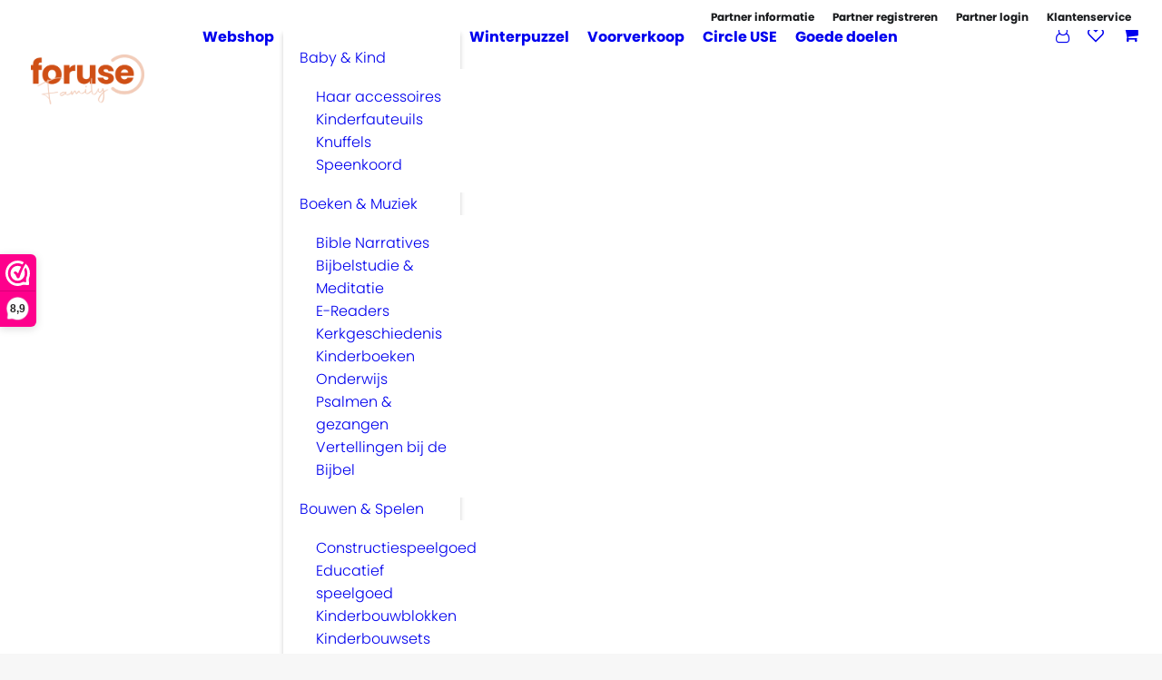

--- FILE ---
content_type: text/html; charset=UTF-8
request_url: https://foruse.nl/product/koekenpannen/
body_size: 53636
content:
<!DOCTYPE html><html class="no-touch" lang="nl-NL" xmlns="http://www.w3.org/1999/xhtml"><head><meta http-equiv="Content-Type" content="text/html; charset=UTF-8"><meta name="viewport" content="width=device-width, initial-scale=1"><link rel="profile" href="https://gmpg.org/xfn/11"><link rel="pingback" href="https://foruse.nl/xmlrpc.php"> <script>document.documentElement.className = document.documentElement.className + ' yes-js js_active js'</script> <meta name='robots' content='index, follow, max-image-preview:large, max-snippet:-1, max-video-preview:-1' /><link media="all" href="https://foruse.nl/wp-content/cache/autoptimize/css/autoptimize_472bc1b33e15fd85c0e35d74e3d584cd.css" rel="stylesheet"><link media="screen" href="https://foruse.nl/wp-content/cache/autoptimize/css/autoptimize_d5f6a96584ba0edfadb122671c5d1f7e.css" rel="stylesheet"><title>28 cm koekenpan - Foruse Family</title><meta name="description" content="28 cm koekenpan met bronzen buitenkant en zwarte binnenkant. Stevige steel van 45 cm, geschikt voor verschillende warmtebronnen." /><link rel="canonical" href="https://foruse.nl/product/koekenpannen/" /><meta property="og:locale" content="nl_NL" /><meta property="og:type" content="article" /><meta property="og:title" content="28 cm koekenpan - Foruse Family" /><meta property="og:description" content="28 cm koekenpan met bronzen buitenkant en zwarte binnenkant. Stevige steel van 45 cm, geschikt voor verschillende warmtebronnen." /><meta property="og:url" content="https://foruse.nl/product/koekenpannen/" /><meta property="og:site_name" content="Foruse Family" /><meta property="article:modified_time" content="2025-10-29T13:37:04+00:00" /><meta property="og:image" content="https://foruse.nl/wp-content/uploads/2023/06/Koekenpan-1.png" /><meta property="og:image:width" content="450" /><meta property="og:image:height" content="450" /><meta property="og:image:type" content="image/png" /><meta name="twitter:card" content="summary_large_image" /><meta name="twitter:label1" content="Geschatte leestijd" /><meta name="twitter:data1" content="2 minuten" /> <script type="application/ld+json" class="yoast-schema-graph">{"@context":"https://schema.org","@graph":[{"@type":"WebPage","@id":"https://foruse.nl/product/koekenpannen/","url":"https://foruse.nl/product/koekenpannen/","name":"28 cm koekenpan - Foruse Family","isPartOf":{"@id":"https://foruse.nl/#website"},"primaryImageOfPage":{"@id":"https://foruse.nl/product/koekenpannen/#primaryimage"},"image":{"@id":"https://foruse.nl/product/koekenpannen/#primaryimage"},"thumbnailUrl":"https://foruse.nl/wp-content/uploads/2023/06/Koekenpan-1.png","datePublished":"2023-06-16T11:49:29+00:00","dateModified":"2025-10-29T13:37:04+00:00","description":"28 cm koekenpan met bronzen buitenkant en zwarte binnenkant. Stevige steel van 45 cm, geschikt voor verschillende warmtebronnen.","breadcrumb":{"@id":"https://foruse.nl/product/koekenpannen/#breadcrumb"},"inLanguage":"nl-NL","potentialAction":[{"@type":"ReadAction","target":["https://foruse.nl/product/koekenpannen/"]}]},{"@type":"ImageObject","inLanguage":"nl-NL","@id":"https://foruse.nl/product/koekenpannen/#primaryimage","url":"https://foruse.nl/wp-content/uploads/2023/06/Koekenpan-1.png","contentUrl":"https://foruse.nl/wp-content/uploads/2023/06/Koekenpan-1.png","width":450,"height":450},{"@type":"BreadcrumbList","@id":"https://foruse.nl/product/koekenpannen/#breadcrumb","itemListElement":[{"@type":"ListItem","position":1,"name":"Home","item":"https://foruse.nl/"},{"@type":"ListItem","position":2,"name":"Een bewust alternatief","item":"https://foruse.nl/een-bewust-alternatief/"},{"@type":"ListItem","position":3,"name":"28 cm koekenpan"}]},{"@type":"WebSite","@id":"https://foruse.nl/#website","url":"https://foruse.nl/","name":"Foruse Family","description":"Duurzaam eenvoudig","potentialAction":[{"@type":"SearchAction","target":{"@type":"EntryPoint","urlTemplate":"https://foruse.nl/?s={search_term_string}"},"query-input":{"@type":"PropertyValueSpecification","valueRequired":true,"valueName":"search_term_string"}}],"inLanguage":"nl-NL"}]}</script> <link rel='dns-prefetch' href='//fonts.googleapis.com' /><link rel="alternate" type="application/rss+xml" title="Foruse Family &raquo; feed" href="https://foruse.nl/feed/" /><link rel="alternate" type="application/rss+xml" title="Foruse Family &raquo; reacties feed" href="https://foruse.nl/comments/feed/" /><link rel="alternate" type="application/rss+xml" title="Foruse Family &raquo; 28 cm koekenpan reacties feed" href="https://foruse.nl/product/koekenpannen/feed/" /> <script data-no-optimize="1">var brave_popup_data = {}; var bravepop_emailValidation=false; var brave_popup_videos = {};  var brave_popup_formData = {};var brave_popup_adminUser = false; var brave_popup_pageInfo = {"type":"single","pageID":107136,"singleType":"product"};  var bravepop_emailSuggestions={};</script> <link rel='stylesheet' id='uncodefont-google-css' href='//fonts.googleapis.com/css?family=Poppins%3A100%2C100italic%2C200%2C200italic%2C300%2C300italic%2Cregular%2Citalic%2C500%2C500italic%2C600%2C600italic%2C700%2C700italic%2C800%2C800italic%2C900%2C900italic&#038;subset=devanagari%2Clatin%2Clatin-ext&#038;display=swap&#038;ver=2.9.0.1' type='text/css' media='all' /><style id='uncode-custom-style-inline-css' type='text/css'>.tax-product_cat .wpb_column.pos-top.pos-center.align_left.column_parent.col-lg-3.col-md-25.single-internal-gutter{display:none!important}#dgwt_wcas_ajax_search-4{display:none!important}.rc-anchor-invisible{display:none !Important;position:absolute;left:80px}@media screen and (max-width:820px) and (min-width:601px){.navbar-cta{display:none}.menu-horizontal .menu-horizontal-inner>div:not(:first-child):not(.uncode-close-offcanvas-mobile):not(.navbar-main):not(.appended-navbar){padding-top:0 !Important}body.menu-mobile-default .main-menu-container .menu-horizontal-inner{padding:26px !Important}.menu-mobile-default .menu-smart a{padding:2px !important}.menu-mobile-default .menu-smart ul li a{font-weight:400 !important}.menu-horizontal ul.menu-smart>li>ul:not(.mega-menu-inner){box-shadow:0px !Important}.fa-3x{font-size:2em !important}.main-container .row-container .row-parent .column_child.double-internal-gutter .uncont>*:not(:first-child){margin-top:36px !important}.empty-space.empty-half{display:none !Important}.main-container .row-container .exa-top-padding,.main-container .row-container .quad-top-padding,.main-container .row-container .penta-top-padding,.main-container .row-container .triple-top-padding,.main-container .row-container .double-top-padding{padding-top:36px !Important}.main-container .row-container .exa-bottom-padding,.main-container .row-container .quad-bottom-padding,.main-container .row-container .penta-bottom-padding,.main-container .row-container .triple-bottom-padding,.main-container .row-container .double-bottom-padding{padding-bottom:36px !Important}.main-container .cols-md-responsive>div[class*=col-md].col-md-clear{padding-top:0 !Important}.single-block-padding{padding:20px !Important}}.col-lg-9 #minder{width:95% !important;left:-16px !important}.icon-box-left .icon-box-icon{vertical-align:middle !Important}.select2-vendor_payment_mode-container{display:none !important}.form-horizontal .control-label .img_tip{display:none !Important}.mvx-product-categories-wrap{display:flex;width:100%!important}.show{display:inline !Important}.tax-dc_vendor_shop .drop-menu{left:0 !important}.tax-dc_vendor_shop .dropdown-toggle:after{display:none}.page-id-104257 .wwk-sidebar a,.page-id-104257 .wwk-sidebar--left,.page-id-104257 .wwk-sidebar--dark{display:none !Important}.uncode-toggle-ajax-filters span{display:none !important}.uncode-toggle-ajax-filters:before{display:none !important}.main-container .ajax-filter-sidebar .ajax-filter-sidebar-body>.row-container>.row{padding:144px 36px !important}.ajax-filter-sidebar{width:350px !Important}.tax-dc_vendor_shop .menu-wrapper .menu-container{position:relative !important}.col-widgets-sidebar,.col-lg-3.col-widgets-sidebar{margin:0 36px 0 0 !Important}.tax-product_cat .widgettitle{margin-bottom:8px !important;font-size:16px !Important}.tax-product_cat #minder h2,.tax-product_cat h2{margin-top:0 !Important}.tax-product_cat #minder select{padding:7px 12px !important}:not(.widget-desktop-collapse):not(:last-child).uncode_widget{padding-bottom:0 !Important}.widget-mobile-collapse .widget-collapse-content{padding-bottom:0 !Important}.main-container .row-container .row-parent .single-internal-gutter .uncont>*,.main-container .row-container .row-parent .row-parent .single-internal-gutter .uncont>*{margin-top:16px !Important}.product-categories .cat-item-16,.product-categories .cat-item-294,.product-categories .cat-item-472{display:none}.main-container{background:#fff}header.navbar{padding:0}.site-footer h2,.site-footer h3,.site-footer h4,.site-footer h5{font-weight:700}.page-id-40 .label_d9f3,.page-id-39 .label_d9f3,.page-id-40 .wrap_b3a8,.page-id-39 .wrap_b3a8{display:none !Important}ul.nav .login-user .dropdown-menu.dropdown-user li:nth-child(4) a{display:none !important}ul.nav .login-user .dropdown-menu.dropdown-user li:nth-child(4){display:none !important}.style-dark .wc-notice.woocommerce-message{color:#000 !Important}.mvx-theme01 .mvx-banner-below{padding:0 !Important;margin-bottom:0 !Important;gap:20px !important}.description_data p{text-align:left !important}.description_data{margin-top:0 !Important}.description_data p{max-width:98% !Important}h4.vendor-info-page-title{display:none !Important}.filter-cat-398 span{display:none !important}#goeddoel_field .radio{font-weight:300 !Important}#goeddoel_field input label{font-weight:300 !Important;margin-left:10px !Important}#goeddoel_field label:nth-child(1){width:100% !Important;display:block !Important}.thwcfd-field-radio label.radio{display:block !important;margin-top:-20px !important;margin-right:15px !important;margin-left:25px !important}.woocommerce .form-row label{margin-bottom:0 !Important}.text em{display:none !important}.text1 div:nth-child(2){display:none !important}.text p{font-size:15px !Important}.text1 em{font-style:normal !Important}.tax-dc_vendor_shop .t-entry-text .t-entry-readmore:nth-child(2) a{display:none !important}.tax-dc_vendor_shop .grid-filters{display:none !important}.style-light input:not([type=submit]):not([type=button]):not([type=number]):not([type=checkbox]):not([type=radio]):focus,.style-light textarea:focus,.style-dark .style-light input:not([type=submit]):not([type=button]):not([type=number]):not([type=checkbox]):not([type=radio]):focus,.style-dark .style-light textarea:focus,.mvx_regi_main .mvx_regi_form_box textarea:focus{border-color:#d25215 !important}.mvx_regi_main .mvx_regi_form_box .select_box{height:200px !Important}.mvx_regi_main .mvx_regi_form_box{box-shadow:0 0 0px 0 rgb(0 0 0/0%) !Important;padding:0 !Important}.mvx_regi_main .mvx_regi_form_box input[type=email],.mvx_regi_main .mvx_regi_form_box input[type=file],.mvx_regi_main .mvx_regi_form_box input[type=password],.mvx_regi_main .mvx_regi_form_box input[type=text],.mvx_regi_main .mvx_regi_form_box input[type=url],.mvx_regi_main .mvx_regi_form_box textarea{background-color:#fff !Important}.mvx_regi_main .mvx_regi_form_box input[type=email],.mvx_regi_main .mvx_regi_form_box input[type=file],.mvx_regi_main .mvx_regi_form_box input[type=password],.mvx_regi_main .mvx_regi_form_box input[type=text],.mvx_regi_main .mvx_regi_form_box input[type=url],.mvx_regi_main .mvx_regi_form_box textarea{border:0 solid #000 !Important;border-bottom:1px solid #eaeaea !Important;color:#232222 !important}.mvx_regi_main input,.mvx_regi_main textarea{padding:10px 15px 10px 0 !important}.mvx_regi_main .mvx_regi_form_box label{color:#000 !Important;font-weight:800 !important;font-size:16px !important}.mvx_regi_main .button{padding:12px 29px !important;height:100% !Important;line-height:initial !Important}.mvx_regi_main .button{background-color:#000 !important;color:#fff !important;border-color:#000 !Important}#yes .detail-container{display:none !important}#no .by-vendor-name-link{display:none !Important}.by-vendor-name-link{border:1px solid #000 !Important;padding:5px 20px !important;border-radius:20px !important}.details .price .h3:not([class*=fontsize-]){font-size:18px !Important}.btn-sm{padding:10px 16px !Important}.widget-container .widget-title{margin:0 0 10px !Important}.widget-container .widget-title+form{margin-top:10px !Important}.widget-container{margin:24px 0 0 !important}.col-widgets-sidebar .widget-container .widget-title{border-bottom-width:0 !Important;padding:0 !Important}.form-xl{padding:10px 15px !important}.tablet-stacked .by-vendor-name-link{display:none !Important}.widgettitle,.widget-container .widget-title{font-size:15px !important;letter-spacing:0 !important}.style-light .widget_product_categories a,.widget ul.product_list_widget li .product-title,.count{font-size:14px !important}.cssgrid-container.cssgrid-equal-height .tmb>.t-inside,.tmb>.t-inside{height:100% !important}.main-container .ajax-filter-sidebar .ajax-filter-sidebar-body>.row-container>.row{background-color:#fff !Important}.archive a.by-vendor-name-link{display:none !important}.tmb .t-entry .t-entry-title{letter-spacing:0px !Important}.tmb-woocommerce .t-entry-title{height:55px !important}.tmb-light .t-entry-text .btn-default{background-color:#d25215 !important;border-color:#d25215 !Important}.t-entry-text-tc .t-entry-stock{padding-top:10px !important}.page-id-40 .order-details div{display:none !important}.page-id-39 .wc-notice{display:none}.checkout_coupon p:nth-child(1){display:none !Important}.product-total bdi{display:inline-block !Important;font-weight:800 !Important}.product-total span span bdi:nth-child(1){text-decoration:line-through !important}.product-total span{padding-right:0 !important}.includes_tax{right:0;position:absolute;margin-top:25px}.order-total th{width:40% !important}.style-light .input-background select{background-color:#fff !Important}.shop_table th,.shop_table td{vertical-align:top !important}.order-table-with-thumbs.vertical-align-middle .woocommerce-checkout-review-order-table td.product-name{align-items:inherit !important}.uncode-wc-checkout.bold-text .shop_table td.product-name,.uncode-wc-checkout.bold-tex.shop_table td.product-name strong.product-quantity,.uncode-wc-checkout.bold-text .shop_table .order-total .amount,.uncode-wc-checkout.bold-text .shop_table .order-total th{font-weight:800 !important}.uncode-wc-checkout.bold-text .shop_table th{font-weight:400 !Important}.col2-set .module-text-small label{font-size:13px !Important}.order-table-with-thumbs .woocommerce-checkout-review-order-table strong.product-quantity{color:#000 !important}#payment p:nth-child(1){display:none}.uncode-cart .buttons{padding:10px 0 26px !important}.page-id-39 .coupon{display:none}.shop_table th.product-name{padding-left:15px !Important}.shop_table.cart.compact-layout tbody td{padding:15px 0 15px 15px !important}.style-light .input-background input[type=text],.style-light .input-background input[type=tel],.style-light .input-background .select2-selection--single,.style-light .input-background input[type=email],.style-light .input-background textarea{background-color:#fff !Important}.uncode-sidecart-wrapper li.mini_cart_item a,.widget_shopping_cart .total .amount{font-weight:800 !important}.widget_shopping_cart .total strong{font-weight:400 !Important}.shop_table th,.shop_table td{padding:17px 0 !important}.style-light .wc-backward{background-color:#fff !important;border-radius:50px !Important}.cart-collaterals .cart_totals p{display:none}.uncode-wc-cart.bold-text .shop_table td.product-name .uncode-wc-cart.bold-text .shop_table .product-data__name,.uncode-wc-cart.bold-text .shop_table .order-total .amount,.uncode-wc-cart.bold-text .shop_table .product-data__name,.uncode-wc-cart.bold-text .shop_table th{font-weight:800 !important}.uncode-wc-cart.bold-text .shop_table.compact-layout .price-wrapper .amount,.uncode-wc-cart.bold-text .shop_table .cart-subtotal th,.uncode-wc-cart.bold-text .shop_table .cart-discount th,.uncode-wc-cart.bold-text .shop_table .woocommerce-shipping-totals th{font-weight:400 !Important}.uncode-wc-cart.bold-text .shop_table td.product-subtotal .amount{font-weight:800 !important}.uncode-sidecart-wrapper .buttons a.wc-forward:first-child{position:relative;top:74px !important}.uncode-sidecart-wrapper .buttons a.wc-forward.checkout{margin-top:10px !Important;position:relative;top:-56px !important}.woocommerce .quantity input[type=number].qty{padding:10px 0 !Important}.owl-prev .owl-nav-container,.owl-next .owl-nav-container{top:-30px !Important}.slide .owl-nav.disabled .owl-nav-container{background-color:#c39b65 !important;z-index:9999}.slide .owl-nav.disabled{display:block;z-index:9999}.slide .owl-prev .owl-nav-container,.slide .owl-next .owl-nav-container{width:50px !Important;height:50px !Important;bottom:0 !Important;border-radius:50px !Important;color:#fff !Important;border:#c39b65 2px solid !important;z-index:9999}.slide .owl-prev i,.slide .owl-next i{top:11px}.slide .owl-prev{margin-left:-20px !Important;z-index:9999}.slide .owl-next{margin-right:-20px !Important;z-index:9999}.tab-content td{border-left:0 solid !important;border-bottom:0 solid !important;padding:7px 20px 7px 0 !Important}.tab-content td:nth-child(odd){font-weight:800 !important}.tab-content td:nth-child(even){font-weight:300 !important}.tab-content table{border:0 !Important}.woocommerce .quantity input[type=text].qty{padding:17px 51px !important}.page-id-215 .in-stock,.page-id-215 .out-of-stock,.page-id-215 .shop_table p.backorder_notification,.page-id-215 .available-on-backorder{margin-left:0 !important;margin-bottom:10px !Important;margin-top:10px !Important}.side .in-stock,.side .out-of-stock,.side .shop_table p.backorder_notification,.side .available-on-backorder{margin-left:0 !important;margin-bottom:30px !Important}.product-data .price-wrapper{display:none}ins{text-decoration:none}.price ins:nth-child(2) bdi{color:#d25215 !important}.price ins:nth-child(2) bdi:before{content:"Voor:" !important}#row-unique-4 .price ins:nth-child(2) bdi:before{content:"" !important}.color ins:nth-child(1) .woocommerce-Price-amount{padding-right:1px !important}.color ins:nth-child(2) .woocommerce-Price-amount{padding-right:16px !important}.tmb-overlay-text-anim:not(.tmb-text-showed).tmb .icon-badge>div{opacity:100}.in-stock{border:2px solid #34b51b;padding:3px !important;color:#34b51b !important;width:110px;text-align:center;margin:0 auto;font-size:11px !Important;font-weight:400 !important}.out-of-stock{border:2px solid red;padding:3px !important;color:red !important;width:130px;text-align:center;margin:0 auto;font-size:11px !Important;font-weight:400 !important}.shop_table p.backorder_notification,.available-on-backorder{border:2px solid orange;padding:3px !important;color:orange !important;width:120px;text-align:center;margin:0 auto;font-size:11px !Important;font-weight:400 !important}.tax-dc_vendor_shop .cssgrid-container{grid-template-columns:repeat(3,1fr) !important;display:grid !important}@media screen and (max-width:1000px) and (min-width:601px){.tax-dc_vendor_shop .cssgrid-container{grid-template-columns:repeat(2,1fr) !important;display:grid !important}}@media only screen and (max-width:600px){.main-container .mobiel .single-h-padding{padding-left:0 !Important;padding-right:0 !important;padding-top:0 !Important;padding-bottom:0 !Important}.ajax-filter-sidebar-overlay .ajax-filter-sidebar .ajax-filter-sidebar-body{background-color:#fff !Important}.tax-dc_vendor_shop .row{margin-right:0 !important;margin-left:0 !important}.tax-dc_vendor_shop .btn,.tax-product_cat .btn{font-size:9px !Important}.main-container .row-container .exa-top-padding,.main-container .row-container .quad-top-padding,.main-container .row-container .penta-top-padding,.main-container .row-container .triple-top-padding,.main-container .row-container .double-top-padding{padding-top:36px !Important}.main-container .row-container .exa-bottom-padding,.main-container .row-container .quad-bottom-padding,.main-container .row-container .penta-bottom-padding,.main-container .row-container .triple-bottom-padding,.main-container .row-container .double-bottom-padding{padding-bottom:36px !Important}.heading-text.el-text{margin:0 !Important}h5,.h5{line-height:1 !important}.portfolio .single-block-padding{padding:0 20px 36px !Important}.vc_custom_1675067431463{border-bottom-width:0 !important}.main-container .site-footer .row-container .row-parent .single-internal-gutter .uncont>*{margin-top:0 !Important}h2.widgettitle,#minder h2,.widget-container .widget-title{font-size:15px !Important;font-weight:700 !Important}.widget-container.widget-style .widget-title{border-bottom-width:0 !important}:not(.widget-no-separator).widget-mobile-collapse .widget-collapse-content{padding-top:0 !important}.widget-mobile-collapse .widget-title{padding:0 !important}.shop_table.cart.compact-layout tbody td.product-thumbnail img{max-width:50px !Important}.shop_table.cart td.product-thumbnail img{width:50px !important;min-width:50px !important}.shop_table.cart td{display:inline}.shop_table.cart.compact-layout tbody td.product-thumbnail{margin-right:400px !Important;position:inherit !important}.tax-dc_vendor_shop .cssgrid-container{grid-template-columns:repeat(2,1fr) !important;display:grid !important}.description_data p{-webkit-line-clamp:9 !important}.main-container .row-container .double-top-padding,.main-container .row-container .quad-top-padding{padding-top:36px !Important}.main-container .row-container .double-bottom-padding,.main-container .row-container .quad-bottom-padding{padding-bottom:36px !Important}.single-block-padding,.isotope-container .single-block-padding{padding:20px !Important}h5:not([class*=fontsize-]),.h5:not([class*=fontsize-]){font-size:13px !important}h4:not([class*=fontsize-]),.h4:not([class*=fontsize-]){font-size:20px !important}h3:not([class*=fontsize-]),.h3:not([class*=fontsize-]){font-size:19px !important}h2:not([class*=fontsize-]),.h2:not([class*=fontsize-]){font-size:22px !important}h1:not([class*=fontsize-]),.h1:not([class*=fontsize-]){font-size:26px !Important}.text-lead,.text-lead>*{font-size:17px !Important}body,p,li,dt,dd,dl,address,label,pre,code,bdi{font-size:14px !Important}.main-container #wide .row-parent{padding-left:0 !Important;padding-right:0 !Important;padding-top:0 !Important}.single-product #wide .single-block-padding{padding-left:0 !Important;padding-right:0 !Important}.menu-horizontal .menu-horizontal-inner>div:not(:first-child):not(.uncode-close-offcanvas-mobile):not(.navbar-main):not(.appended-navbar){padding-top:0 !Important}.menu-container .logo-container,.mobile-menu-button{padding:16px !Important}.mobile-additional-icons{right:70px !Important}#woocommerce_price_filter-2,#woocommerce_recently_viewed_products-2,.shop_table.cart tbody td .product-add-to-cart:before{display:none}.shop_table.cart.compact-layout tbody td{padding:0 !important}.text-left.nav-tabs>li>a{padding:0 15px 18px 0 !important}.woocommerce-checkout-review-order-table{padding-bottom:0 !important}.wishlist_table td.product-add-to-cart:before{content:none !important}.shop_table.cart tbody td:before{padding-right:10px !Important}.shop_table.cart td{text-align:left !important}.page-id-3380 .shop_table.cart td.product-name,.page-id-3380 .shop_table.cart td.product-price,.page-id-3380 .shop_table td{padding:15px 16px !important}}.required{display:none}.woocommerce-page div.product .small_width.bundle_form div.bundled_product_summary .bundled_product_images,.woocommerce-page div.product .small_width.bundle_form div.bundled_product_summary .bundled_product_images{width:50% !Important;margin-right:20px !Important}.woocommerce-page div.product .small_width.bundle_form div.bundled_product_summary .bundled_product_images{max-width:20% !Important}.small_width.bundle_form div.bundled_product_summary:not(.thumbnail_hidden) .details{width:70% !Important}.bundled_product_summary .bundled_product_images figure{margin:auto !Important}.bundled_product_excerpt{display:none}.bundle_sells_title h3{font-size:18px !Important}.item_title{font-weight:400 !Important;font-size:16px !Important}div.product span.price del,div.product p.price del{display:inline-block !Important;font-weight:700 !Important}.bundled_product_summary .bundled_product_optional_checkbox{font-weight:700 !Important}div.product .product_title{padding-bottom:10px !important}.main-container .row-container .row-parent .column_child.single-internal-gutter .uncont>*:not(:first-child){margin-top:15px !Important}.dgwt-wcas-meta .h3{margin:0 !Important}.dgwt-wcas-meta .h3:not([class*=fontsize-]){font-size:16px !Important}.dgwt-wcas-st{padding-right:10px !Important}@media only screen and (min-width:821px){.menu-horizontal ul.menu-smart>li>ul:not(.mega-menu-inner){box-shadow:0px 4px 5px 0px rgb(0 0 0/20%) !important}}@media only screen and (min-width:601px){.tax-product_cat.main-container .row-container .row-child.col-double-gutter>.row-inner>div:not(.vc_helper){padding-left:36px !Important}.navbar-nav-last li:nth-child(1){display:none !important}.menu-smart>li>a{padding:0 10px !important}.menu-horizontal ul.menu-smart>li>ul:not(.mega-menu-inner){width:210px !important}.px-gutter.isotope-filters ul.menu-smart .uncode-woocommerce-sorting-dropdown,body:not(.rtl) .isotope-filters ul.menu-smart .uncode-woocommerce-sorting-dropdown{box-shadow:0px 4px 5px 0px rgb(0 0 0/20%) !important}.portfolio .single-block-padding{padding:0 36px 36px !important}}@media only screen and (max-width:600px){#review_form #respond #reply-title{margin-top:0 !Important}.double-block-padding{padding:36px !important}.btn:not(input):not(.checkout-button):not(.btn-no-scale),.btn-link:not(input):not(.checkout-button):not(.btn-no-scale){transform:scale(1)}.dgwt-wcas-sp{padding-left:0 !Important}#menu-call-to-action{display:none !Important}.menu-smart:not(.top-menu-enhanced-child) a{text-transform:inherit !important}.post-body,.menu-wrapper .menu-container{border-left:0 #fff solid !Important;border-right:0 #fff solid !Important}}.color a:hover{color:#f8ddcc !important}.icon-box-right .icon-box-heading{padding-top:8px !important}.nieuws .t-inside{border:1px solid #eaeaea !important}.nieuws .btn,.nieuws .btn-link,.nieuws .btn:not(.btn-custom-typo),.nieuws .btn-link:not(.btn-custom-typo){border:0 !Important;letter-spacing:.02em !Important}.style-light.footer-scroll-top{background:url(/wp-content/uploads/2022/02/arrow-up-solid-1.svg);background-size:cover}i.fa.fa-angle-up.fa-stack.btn-default.btn-hover-nobg{background:0 0 !important;border-color:transparent !important;color:transparent !Important}.footer-scroll-top{right:10px;bottom:50px}.fa-angle-up:before{content:none}.footer-scroll-top i{width:25px !Important;height:30px !Important}.main-container .row-message .double-top-padding{padding-top:0 !Important}.single-product .wc-notice.woocommerce-message{padding:18px 11px !important}.wc-notice.woocommerce-message{background-color:#fff !Important}.widget-container a{font-weight:300 !Important}th.product-add-to-cart span{display:none}ul li ul li a{font-weight:300 !important}body:not(.menu-force-opacity)[class*=hmenu-] .menu-primary.is_stuck .menu-container{box-shadow:0 0px 0px 0px rgb(0 0 0/10%) !Important}.top-menu{background-color:#fff !Important;padding:10px 0 5px 0!Important}.menu-mini.menu-smart a{font-size:12px !Important;font-weight:700 !Important;color:#1b1d1f !important}.menu-mini.menu-smart a:hover{color:#d25215 !Important}.menu-smart i.fa-dropdown{display:none}.mobile-shopping-cart,.mobile-account-icon{color:#1b1d1f!important}.cmm-content-wrapper .col-lg-4{padding:0 !Important}.cmm-container .cmm.cmm-theme-default-461836 a{display:inline !important}.cmm-container .cmm.cmm-theme-default-461836 li .cmm-sub-container ul.sub-menu,.cmm-container .cmm.cmm-theme-default-461836 li .cmm-sub-container .cmm-sub-wrapper,.cmm-container .cmm.cmm-theme-default-461836 li>.cmm-content-container .cmm-content-wrapper{box-shadow:0px 4px 5px 0px rgb(0 0 0/20%) !important}.cmm-container .cmm.cmm-theme-default-461836 li>.cmm-sub-container .sub-menu li,.cmm-container .cmm.cmm-theme-default-461836 li>.cmm-sub-container .cmm-sub-wrapper li{padding:8px 0 !important}.dgwt-wcas-sf-wrapp input[type=search].dgwt-wcas-search-input{width:250px !important;border:0 solid #fff !Important;border-radius:0 !Important}.dgwt-wcas-sp{color:#000 !Important;font-weight:700 !Important;text-decoration:none !important}.dgwt-wcas-sp .h2:not([class*=fontsize-]){font-size:16px !Important;margin-top:10px !Important;margin-bottom:10px !Important}.woocommerce .quantity input.qty{text-align:left !Important}.woocommerce .quantity input[type=number].qty:not(.btn-block){max-width:50px !Important;margin:0 !Important;background-color:#fff !Important}.dgwt-wcas-details-wrapp .add_to_cart_text{background-color:#000 !Important;padding:15px 36px !important;font-size:14px !Important;color:#fff !Important}.dgwt-wcas-pd-addtc-form{justify-content:left !important}#menu-call-to-action p{line-height:12px !important}bdi,ins{text-decoration:none !Important}a.dgwt-wcas-details-product-title{font-weight:700 !Important;font-size:16px !Important}.dgwt-wcas-pd-addtc-form .btn{padding:0 !Important;border:0 !Important}.woocommerce .quantity input[type=number].qty:not(.btn-block){border:1px solid #000 !important;border-radius:0 !Important}.dgwt-wcas-pd-price .h2:not([class*=fontsize-]){font-size:16px !Important}.input-background .style-light input[type=search]{background-color:#fff !Important;border:1px solid #000 !Important}.shop_table .order-total>td:last-child{width:35% !important}.btn{font-size:11px !Important}.style-dark .btn-default:not(.btn-hover-nobg):not(.icon-animated):hover{background-color:#d25215 !important;color:#fff !Important;border-color:#d25215 !Important}.woocommerce-cart-form .shop_table{border-top-width:0 !important}.uncode-wc-cart.bold-text .shop_table th,.uncode-wc-cart.bold-text .shop_table td.product-name,.uncode-wc-cart.bold-text .shop_table td.product-subtotal .amount,.uncode-wc-cart.bold-text .shop_table .product-data__name,.uncode-wc-cart.bold-text .shop_table .order-total .amount,.uncode-wc-checkout.bold-text .form-row label,.uncode-wc-checkout.bold-text .create-account label,.uncode-wc-checkout.bold-text .shop_table td.product-name,.uncode-wc-checkout.bold-text .shop_table td.product-name strong.product-quantity,.uncode-wc-checkout.bold-text .shop_table th,.uncode-wc-checkout.bold-text .shop_table .order-total .amount,.woocommerce-form-login-toggle .wc-notice,.woocommerce-form-coupon-toggle .wc-notice,.font-weight-600,.uncode-cart .cart-desc>span:first-child,b,strong,.uncode-wc-cart.bold-text .shop_table.compact-layout .price-wrapper .amount,.shop_table th,.btn:not(.btn-custom-typo):not(.btn-inherit),.btn-link:not(.btn-custom-typo):not(.btn-inherit){font-weight:700 !Important}.shop_table th .amount,.shop_table td .amount,.shop_table td,.cart-subtotal th,.uncode-wc-cart.bold-text .shop_table .cart-subtotal th,.uncode-wc-checkout.bold-text .shop_table .cart-subtotal th,.tmb .t-entry p.t-entry-meta span{font-weight:300 !Important}.wc_payment_method p:nth-child(1){display:none}.order-total small{font-size:10px !Important}div.payment_box{margin:0 !Important}.order-payment-compact-layout .wc_payment_methods{text-align:left !important}.style-light .btn-default:not(.btn-hover-nobg):not(.icon-animated):not(.btn-flat):hover{background-color:#d25215 !important;color:#fff !Important;border-color:#d25215 !Important}body.textual-accent-color .post-content>div p:not(.entry-small):not(.panel-title):not(.t-entry-member-social) a:not(.btn){color:#000 !important}.order-table-with-thumbs .woocommerce-checkout-review-order-table td.product-name{width:95% !important}.woocommerce-checkout-review-order .shop_table tbody td{width:68% !important}body.textual-accent-color .post-content>div ul:not(.menu-smart):not(.nav-tabs):not(.pagination) a:not(.btn){color:#000 !Important}.woocommerce-MyAccount-navigation-link--downloads{display:none}.uncode-cart .cart-item{padding-right:20px !Important}.uncode-cart .cart-item-list{padding-left:0 !Important}.uncode-cart .cart-item-list .remove{right:24px !Important}.submenu-light ul.uncode-cart-dropdown a,.submenu-light ul.uncode-cart-dropdown span{color:#000 !Important}.page-id-39 .order-total small{font-size:10px !Important;padding-left:20px !Important}td.actions #coupon_code{max-width:160px !important}.edit_bundle_in_cart_text,.edit_in_cart_text{display:none}.shop_table td.product-data{padding-right:10px !Important}.buttons-style,input[type=submit]:not(.btn-custom-typo):not(.btn-inherit),input[type=reset]:not(.btn-custom-typo):not(.btn-inherit),input[type=button]:not(.btn-custom-typo):not(.btn-inherit),button[type=submit]:not(.btn-custom-typo):not(.btn-inherit),.tab-container:not(.default-typography) .nav-tabs,.uncode-accordion:not(.default-typography) .panel-title>a>span,.enhanced-atc.tmb-woocommerce.tmb .t-entry-visual .add-to-cart-overlay a,.search_footer,.btn:not(.btn-custom-typo):not(.btn-inherit),.btn-link:not(.btn-custom-typo):not(.btn-inherit){letter-spacing:0 !Important}.btn-color-rgdb.btn-flat:not(.btn-hover-nobg):hover,.btn-color-rgdb.btn-flat:not(.btn-hover-nobg):focus,.btn-color-rgdb.btn-flat:active,.style-light .btn-default.btn-flat:hover,.style-dark .tmb-light .t-entry-text .btn-default.btn-flat:hover,.tmb-dark .t-overlay-inner .btn-default.btn-flat:hover,.style-dark .style-light .btn-default.btn-flat:hover{border-color:#d25215 !important;background-color:#d25215 !important;color:#fff !Important}.tmb-light .t-entry-text .btn-default.btn-flat:hover{border-color:#f8ddcc !important;background-color:#f8ddcc !important;color:#000 !Important}.owl-height-equal.owl-carousel .t-inside{border:1px solid #eaeaea !important}.half-gutter>.owl-carousel .tmb{padding-right:20px !Important}.site-footer .style-dark .style-light .btn-default.btn-flat:hover{background-color:#fff !Important;border-color:#fff !Important;color:#d25215 !important}.icoontop .icon-box-left .icon-box-heading{margin-top:10px !Important}.icon-box-left:not(.icon-box-space-reduced) .icon-box-content{padding-left:18px !Important}.icoonbottom .icon-box-left .icon-box-heading{margin-top:-12px !Important}.leuk .t-entry-title{font-weight:400 !Important;font-size:20px !Important}.woocommerce .quantity input[type=text].qty:not(.btn-block){margin:4px !Important}.input-background .style-light select{background-color:#fff !Important;border:1px grey solid !important}.tmb-woocommerce span.price,span.price{padding-top:10px !Important}div.product form.cart .single_variation .price{margin:0 !Important}div.product form.cart .variations .reset_variations{padding:0 !Important}.actie .h2:not([class*=fontsize-]){font-size:20px !important}.tmb-light.tmb .t-entry-visual *:not(.add_to_cart_text):not(.view-cart){color:#000 !important}.portfolio .t-entry-title:after{content:"→" !Important;padding-left:10px !Important}.portfolio .t-entry-visual img{padding:36px !Important}.color .t-inside{background-color:#fff !Important}.color .half-gutter.uncode-post-table .tmb-table-border .t-inside-post-table{padding-bottom:0 !Important}.color .half-gutter.uncode-post-table .tmb.tmb-table .t-inside{padding-top:0 !Important}.owl-next{margin-right:0 !Important}.owl-loaded .owl-prev{margin-left:0 !Important}.owl-prev .owl-nav-container,.owl-next .owl-nav-container{width:50px !Important;height:50px !Important;border-radius:0 !Important}.owl-prev i,.owl-next i{top:12px}button[type=submit]{font-size:14px !Important}@media only screen and (max-width:600px){.main-container .row-container .single-h-padding{padding-left:12px !Important;padding-right:12px !important}.btn{font-weight:11px !Important}.menu-wrapper .row-menu .row-menu-inner{border-bottom:0 solid #fff !important}}@media(min-width:960px){.hmenu .menu-horizontal-inner{position:relative}.hmenu .menu-horizontal-inner .navbar-cta{position:absolute;bottom:0;right:110px;z-index:111111}}@media(max-width:992px){.cmm-container#menu-home-menu{display:block;position:relative}}.tabel-product tr{font-weight:300 !Important}.tabel-product tr,.tabel-product th,.tabel-product table{width:100% !Important}.tabel-product td:nth-child(1){width:35% !important}.tabel-product td:nth-child(2){width:65% !important;font-weight:300 !important}.tabel-product tr:nth-child(odd){background-color:#f7f7f7}.tabel-product td,.tabel-product tr,.tabel-product th{border:0 solid #fff !Important}.woocommerce ul.products li.product h2,.woocommerce ul.products li.product .woocommerce-loop-product__title{font-weight:400 !important}</style> <script>(function(url,id){var script=document.createElement('script');script.async=true;script.src='https://'+url+'/sidebar.js?id='+id+'&c='+cachebuster(10,id);var ref=document.getElementsByTagName('script')[0];ref.parentNode.insertBefore(script,ref);function cachebuster(refreshMinutes,id){var now=Date.now();var interval=refreshMinutes*60e3;var shift=(Math.sin(id)||0)*interval;return Math.floor((now+shift)/interval);}})("dashboard.webwinkelkeur.nl",1216810);</script><script data-handle=""jquery-core"" type="text/javascript" src="https://foruse.nl/wp-includes/js/jquery/jquery.min.js" id="jquery-core-js"></script> <script data-handle=""wc-zoom"" type="text/javascript" src="https://foruse.nl/wp-content/plugins/woocommerce/assets/js/zoom/jquery.zoom.min.js" id="wc-zoom-js" defer="defer" data-wp-strategy="defer"></script> <script data-handle=""wc-flexslider"" type="text/javascript" src="https://foruse.nl/wp-content/plugins/woocommerce/assets/js/flexslider/jquery.flexslider.min.js" id="wc-flexslider-js" defer="defer" data-wp-strategy="defer"></script> <script type="text/javascript" id="wc-single-product-js-extra">var wc_single_product_params = {"i18n_required_rating_text":"Selecteer een waardering","i18n_rating_options":["1 van de 5 sterren","2 van de 5 sterren","3 van de 5 sterren","4 van de 5 sterren","5 van de 5 sterren"],"i18n_product_gallery_trigger_text":"Afbeeldinggalerij in volledig scherm bekijken","review_rating_required":"yes","flexslider":{"rtl":false,"animation":"slide","smoothHeight":true,"directionNav":false,"controlNav":"thumbnails","slideshow":false,"animationSpeed":500,"animationLoop":false,"allowOneSlide":false},"zoom_enabled":"1","zoom_options":[],"photoswipe_enabled":"","photoswipe_options":{"shareEl":false,"closeOnScroll":false,"history":false,"hideAnimationDuration":0,"showAnimationDuration":0},"flexslider_enabled":""};
//# sourceURL=wc-single-product-js-extra</script> <script data-handle=""wc-single-product"" type="text/javascript" src="https://foruse.nl/wp-content/plugins/woocommerce/assets/js/frontend/single-product.min.js" id="wc-single-product-js" defer="defer" data-wp-strategy="defer"></script> <script data-handle=""wc-jquery-blockui"" type="text/javascript" src="https://foruse.nl/wp-content/plugins/woocommerce/assets/js/jquery-blockui/jquery.blockUI.min.js" id="wc-jquery-blockui-js" data-wp-strategy="defer"></script> <script data-handle=""wc-js-cookie"" type="text/javascript" src="https://foruse.nl/wp-content/plugins/woocommerce/assets/js/js-cookie/js.cookie.min.js" id="wc-js-cookie-js" data-wp-strategy="defer"></script> <script data-handle=""ai-uncode"" type="text/javascript" src="https://foruse.nl/wp-content/themes/uncode/library/js/ai-uncode.min.js" id="ai-uncode-js"></script> <script type="text/javascript" id="uncode-init-js-extra">var SiteParameters = {"days":"days","hours":"hours","minutes":"minutes","seconds":"seconds","constant_scroll":"on","scroll_speed":"2","parallax_factor":"0.25","loading":"Loading\u2026","slide_name":"slide","slide_footer":"footer","ajax_url":"https://foruse.nl/wp-admin/admin-ajax.php","nonce_adaptive_images":"007611dac0","nonce_srcset_async":"aa6370c647","enable_debug":"","block_mobile_videos":"","is_frontend_editor":"","main_width":["1400","px"],"mobile_parallax_allowed":"","listen_for_screen_update":"1","wireframes_plugin_active":"","sticky_elements":"off","resize_quality":"70","register_metadata":"","bg_changer_time":"1000","update_wc_fragments":"1","optimize_shortpixel_image":"","menu_mobile_offcanvas_gap":"45","custom_cursor_selector":"[href], .trigger-overlay, .owl-next, .owl-prev, .owl-dot, input[type=\"submit\"], input[type=\"checkbox\"], button[type=\"submit\"], a[class^=\"ilightbox\"], .ilightbox-thumbnail, .ilightbox-prev, .ilightbox-next, .overlay-close, .unmodal-close, .qty-inset \u003E span, .share-button li, .uncode-post-titles .tmb.tmb-click-area, .btn-link, .tmb-click-row .t-inside, .lg-outer button, .lg-thumb img, a[data-lbox], .uncode-close-offcanvas-overlay, .uncode-nav-next, .uncode-nav-prev, .uncode-nav-index","mobile_parallax_animation":"","lbox_enhanced":"","native_media_player":"","vimeoPlayerParams":"?autoplay=0","ajax_filter_key_search":"key","ajax_filter_key_unfilter":"unfilter","index_pagination_disable_scroll":"","index_pagination_scroll_to":"","uncode_wc_popup_cart_qty":"","disable_hover_hack":"","uncode_nocookie":"","menuHideOnClick":"1","menuShowOnClick":"","smoothScroll":"","smoothScrollDisableHover":"","smoothScrollQuery":"960","uncode_force_onepage_dots":"","uncode_smooth_scroll_safe":"","uncode_lb_add_galleries":", .gallery","uncode_lb_add_items":", .gallery .gallery-item a","uncode_prev_label":"Previous","uncode_next_label":"Next","uncode_slide_label":"Slide","uncode_share_label":"Share on %","uncode_has_ligatures":"","uncode_is_accessible":"","uncode_carousel_itemSelector":"*:not(.hidden)","uncode_adaptive":"1","ai_breakpoints":"720,1032,1440,2064","uncode_limit_width":"1404px"};
//# sourceURL=uncode-init-js-extra</script> <script data-handle=""uncode-init"" type="text/javascript" src="https://foruse.nl/wp-content/themes/uncode/library/js/init.min.js" id="uncode-init-js"></script> <script></script><link rel="https://api.w.org/" href="https://foruse.nl/wp-json/" /><link rel="alternate" title="JSON" type="application/json" href="https://foruse.nl/wp-json/wp/v2/product/107136" /> <script>(function(h,o,t,j,a,r){
			h.hj=h.hj||function(){(h.hj.q=h.hj.q||[]).push(arguments)};
			h._hjSettings={hjid:3817502,hjsv:5};
			a=o.getElementsByTagName('head')[0];
			r=o.createElement('script');r.async=1;
			r.src=t+h._hjSettings.hjid+j+h._hjSettings.hjsv;
			a.appendChild(r);
		})(window,document,'//static.hotjar.com/c/hotjar-','.js?sv=');</script>  <script>(function(w,d,s,l,i){w[l]=w[l]||[];w[l].push({'gtm.start':
                new Date().getTime(),event:'gtm.js'});var f=d.getElementsByTagName(s)[0],
            j=d.createElement(s),dl=l!='dataLayer'?'&l='+l:'';j.async=true;j.src=
            'https://www.googletagmanager.com/gtm.js?id='+i+dl;f.parentNode.insertBefore(j,f);
        })(window,document,'script','dataLayer','GTM-W9QJC7Q3');</script>  <noscript><style>.woocommerce-product-gallery{opacity:1 !important}</style></noscript><link rel="icon" href="https://foruse.nl/wp-content/uploads/2024/08/cropped-foruse_favicon-32x32.png" sizes="32x32" /><link rel="icon" href="https://foruse.nl/wp-content/uploads/2024/08/cropped-foruse_favicon-192x192.png" sizes="192x192" /><link rel="apple-touch-icon" href="https://foruse.nl/wp-content/uploads/2024/08/cropped-foruse_favicon-180x180.png" /><meta name="msapplication-TileImage" content="https://foruse.nl/wp-content/uploads/2024/08/cropped-foruse_favicon-270x270.png" /> <noscript><style>.wpb_animate_when_almost_visible{opacity:1}</style></noscript></head><body data-rsssl=1 class="wp-singular product-template-default single single-product postid-107136 wp-theme-uncode wp-child-theme-uncode-child  style-color-lxmt-bg theme-uncode woocommerce woocommerce-page woocommerce-no-js group-blog hormenu-position-left hmenu hmenu-position-left header-full-width input-background main-center-align textual-accent-color menu-mobile-default wc-zoom-enabled menu-has-cta mobile-parallax-not-allowed ilb-no-bounce unreg uncode-wc-single-product-slider-enabled uncode-btn-circle uncode-sidecart-enabled uncode-sidecart-right qw-body-scroll-disabled no-qty-fx uncode-sidecart-mobile-disabled no-product-upsells wpb-js-composer js-comp-ver-8.7.1.2 vc_responsive" data-border="0"><div id="vh_layout_help"></div> <noscript><iframe src="https://www.googletagmanager.com/ns.html?id=GTM-W9QJC7Q3"
 height="0" width="0" style="display:none;visibility:hidden"></iframe></noscript><div class="body-borders" data-border="0"><div class="top-border body-border-shadow"></div><div class="right-border body-border-shadow"></div><div class="bottom-border body-border-shadow"></div><div class="left-border body-border-shadow"></div><div class="top-border style-light-bg"></div><div class="right-border style-light-bg"></div><div class="bottom-border style-light-bg"></div><div class="left-border style-light-bg"></div></div><div class="box-wrapper"><div class="box-container"> <script type="text/javascript" id="initBox">UNCODE.initBox();</script> <div class="menu-wrapper menu-sticky"><div class="top-menu navbar menu-secondary menu-dark submenu-dark style-dark-bg mobile-hidden tablet-hidden"><div class="row-menu limit-width"><div class="row-menu-inner"><div class="col-lg-0 middle"><div class="menu-bloginfo"><div class="menu-bloginfo-inner style-dark"></div></div></div><div class="col-lg-12 menu-horizontal"><div class="navbar-topmenu navbar-nav-last"><ul id="menu-home" class="menu-smart menu-mini sm" role="menu"><li role="menuitem"  id="menu-item-106469" class="menu-item menu-item-type-post_type menu-item-object-page depth-0 menu-item-106469 menu-item-link"><a href="https://foruse.nl/ons-verhaal/">Ons verhaal<i class="fa fa-angle-right fa-dropdown"></i></a></li><li role="menuitem"  id="menu-item-104650" class="menu-item menu-item-type-post_type menu-item-object-page depth-0 menu-item-104650 menu-item-link"><a href="https://foruse.nl/word-partner/">Partner informatie<i class="fa fa-angle-right fa-dropdown"></i></a></li><li role="menuitem"  id="menu-item-104649" class="menu-item menu-item-type-post_type menu-item-object-page depth-0 menu-item-104649 menu-item-link"><a href="https://foruse.nl/registratie/">Partner registreren<i class="fa fa-angle-right fa-dropdown"></i></a></li><li role="menuitem"  id="menu-item-106262" class="menu-item menu-item-type-post_type menu-item-object-page depth-0 menu-item-106262 menu-item-link"><a href="https://foruse.nl/dashboard/">Partner login<i class="fa fa-angle-right fa-dropdown"></i></a></li><li role="menuitem"  id="menu-item-104270" class="menu-item menu-item-type-post_type menu-item-object-page depth-0 menu-item-104270 menu-item-link"><a href="https://foruse.nl/klantenservice/">Klantenservice<i class="fa fa-angle-right fa-dropdown"></i></a></li></ul></div></div></div></div></div><header id="masthead" class="navbar menu-primary menu-light submenu-light style-light-original menu-with-logo"><div class="menu-container style-color-xsdn-bg menu-no-borders" role="navigation"><div class="row-menu limit-width"><div class="row-menu-inner"><div id="logo-container-mobile" class="col-lg-0 logo-container middle"><div id="main-logo" class="navbar-header style-light"> <a href="https://foruse.nl/" class="navbar-brand" data-minheight="20" aria-label="Foruse Family"><div class="logo-image main-logo logo-skinnable" data-maxheight="55" style="height: 55px;"><img fetchpriority="high" decoding="async" src="https://foruse.nl/wp-content/uploads/2024/08/Foruse_logo.png" alt="Logo Foruse" width="1200" height="530" class="img-responsive" /></div></a></div><div class="mmb-container"><div class="mobile-additional-icons"><a class="desktop-hidden  mobile-search-icon trigger-overlay mobile-additional-icon" data-area="search" data-container="box-container" href="#" aria-label="Zoek producten"><span class="search-icon-container additional-icon-container"><i class="fa fa-search3"></i></span></a><a class="desktop-hidden mobile-account-icon mobile-additional-icon" href="https://foruse.nl/mijn-account/" aria-label="Login"><span class="account-icon-container additional-icon-container"><i class="fa fa-user-o"></i></span></a><a class="desktop-hidden mobile-wishlist-icon mobile-additional-icon" href="https://foruse.nl/verlanglijst/" aria-label="Wishlist"><span class="wishlist-icon-container additional-icon-container"><i class="fa fa-heart3"></i><span class="badge" style="display: none;"></span></span></a><a class="desktop-hidden mobile-shopping-cart mobile-additional-icon" id="trigger_side_cart" href="https://foruse.nl/winkelwagen/" aria-label="Shopping cart"><span class="cart-icon-container additional-icon-container"><i class="fa fa-shopping-cart"></i><span class="badge" style="display: none;"></span></span></a></div><div class="mobile-menu-button mobile-menu-button-light lines-button" aria-label="Toggle menu" role="button" tabindex="0"><span class="lines"><span></span></span></div></div></div><div class="col-lg-12 main-menu-container middle"><div class="menu-horizontal "><div class="menu-horizontal-inner"><div class="nav navbar-nav navbar-main navbar-nav-first"><ul id="menu-air-hockey" class="menu-primary-inner menu-smart sm" role="menu"><li role="menuitem"  id="menu-item-105719" class="menu-item menu-item-type-post_type menu-item-object-page menu-item-has-children depth-0 menu-item-105719 dropdown menu-item-link"><a href="https://foruse.nl/een-bewust-alternatief/categorieen/" data-toggle="dropdown" class="dropdown-toggle" data-type="title">Webshop<i class="fa fa-angle-down fa-dropdown"></i></a><ul role="menu" class="drop-menu un-submenu " data-lenis-prevent><li role="menuitem"  id="menu-item-114333" class="menu-item menu-item-type-post_type menu-item-object-page menu-item-has-children depth-1 menu-item-114333 dropdown"><a href="https://foruse.nl/baby-kind/" data-type="title">Baby &#038; Kind<i class="fa fa-angle-down fa-dropdown"></i></a><ul role="menu" class="drop-menu un-submenu " data-lenis-prevent><li role="menuitem"  id="menu-item-114372" class="menu-item menu-item-type-post_type menu-item-object-page depth-2 menu-item-114372"><a href="https://foruse.nl/baby-kind/haar-accessoires/">Haar accessoires<i class="fa fa-angle-right fa-dropdown"></i></a></li><li role="menuitem"  id="menu-item-109761" class="menu-item menu-item-type-taxonomy menu-item-object-product_cat depth-2 menu-item-109761"><a href="https://foruse.nl/winkel/baby-kind/kinderfauteuils/">Kinderfauteuils<i class="fa fa-angle-right fa-dropdown"></i></a></li><li role="menuitem"  id="menu-item-114336" class="menu-item menu-item-type-taxonomy menu-item-object-product_cat depth-2 menu-item-114336"><a href="https://foruse.nl/winkel/baby-kind/knuffels/">Knuffels<i class="fa fa-angle-right fa-dropdown"></i></a></li><li role="menuitem"  id="menu-item-114334" class="menu-item menu-item-type-taxonomy menu-item-object-product_cat depth-2 menu-item-114334"><a href="https://foruse.nl/winkel/baby-kind/speenkoord/">Speenkoord<i class="fa fa-angle-right fa-dropdown"></i></a></li></ul></li><li role="menuitem"  id="menu-item-114422" class="menu-item menu-item-type-post_type menu-item-object-page menu-item-has-children depth-1 menu-item-114422 dropdown"><a href="https://foruse.nl/boeken-muziek/" data-type="title">Boeken &#038; Muziek<i class="fa fa-angle-down fa-dropdown"></i></a><ul role="menu" class="drop-menu un-submenu " data-lenis-prevent><li role="menuitem"  id="menu-item-114449" class="menu-item menu-item-type-taxonomy menu-item-object-product_cat depth-2 menu-item-114449"><a href="https://foruse.nl/winkel/muziek/engels/bible-narratives/">Bible Narratives<i class="fa fa-angle-right fa-dropdown"></i></a></li><li role="menuitem"  id="menu-item-114454" class="menu-item menu-item-type-taxonomy menu-item-object-product_cat depth-2 menu-item-114454"><a href="https://foruse.nl/winkel/muziek/bijbelstudie-meditatie/">Bijbelstudie &amp; Meditatie<i class="fa fa-angle-right fa-dropdown"></i></a></li><li role="menuitem"  id="menu-item-114453" class="menu-item menu-item-type-taxonomy menu-item-object-product_cat depth-2 menu-item-114453"><a href="https://foruse.nl/winkel/muziek/e-readers/">E-Readers<i class="fa fa-angle-right fa-dropdown"></i></a></li><li role="menuitem"  id="menu-item-114451" class="menu-item menu-item-type-taxonomy menu-item-object-product_cat depth-2 menu-item-114451"><a href="https://foruse.nl/winkel/muziek/kerkgeschiedenis/">Kerkgeschiedenis<i class="fa fa-angle-right fa-dropdown"></i></a></li><li role="menuitem"  id="menu-item-114452" class="menu-item menu-item-type-taxonomy menu-item-object-product_cat depth-2 menu-item-114452"><a href="https://foruse.nl/winkel/muziek/kinderboeken/">Kinderboeken<i class="fa fa-angle-right fa-dropdown"></i></a></li><li role="menuitem"  id="menu-item-114450" class="menu-item menu-item-type-taxonomy menu-item-object-product_cat depth-2 menu-item-114450"><a href="https://foruse.nl/winkel/muziek/onderwijs/">Onderwijs<i class="fa fa-angle-right fa-dropdown"></i></a></li><li role="menuitem"  id="menu-item-114455" class="menu-item menu-item-type-taxonomy menu-item-object-product_cat depth-2 menu-item-114455"><a href="https://foruse.nl/winkel/muziek/psalmen-en-gezangen/">Psalmen &amp; gezangen<i class="fa fa-angle-right fa-dropdown"></i></a></li><li role="menuitem"  id="menu-item-114423" class="menu-item menu-item-type-taxonomy menu-item-object-product_cat depth-2 menu-item-114423"><a href="https://foruse.nl/winkel/muziek/vertellingen-bij-de-bijbel/">Vertellingen bij de Bijbel<i class="fa fa-angle-right fa-dropdown"></i></a></li></ul></li><li role="menuitem"  id="menu-item-114189" class="menu-item menu-item-type-post_type menu-item-object-page menu-item-has-children depth-1 menu-item-114189 dropdown"><a href="https://foruse.nl/bouwen-spelen/" data-type="title">Bouwen &#038; Spelen<i class="fa fa-angle-down fa-dropdown"></i></a><ul role="menu" class="drop-menu un-submenu " data-lenis-prevent><li role="menuitem"  id="menu-item-114103" class="menu-item menu-item-type-post_type menu-item-object-page depth-2 menu-item-114103"><a href="https://foruse.nl/constructiespeelgoed/">Constructiespeelgoed<i class="fa fa-angle-right fa-dropdown"></i></a></li><li role="menuitem"  id="menu-item-114212" class="menu-item menu-item-type-taxonomy menu-item-object-product_cat depth-2 menu-item-114212"><a href="https://foruse.nl/winkel/hobby-vrije-tijd-hobby-en-vrije-tijd/speelgoed/educatief-speelgoed/">Educatief speelgoed<i class="fa fa-angle-right fa-dropdown"></i></a></li><li role="menuitem"  id="menu-item-114175" class="menu-item menu-item-type-taxonomy menu-item-object-product_cat depth-2 menu-item-114175"><a href="https://foruse.nl/winkel/hobby-vrije-tijd-hobby-en-vrije-tijd/speelgoed/kinderbouwblokken/">Kinderbouwblokken<i class="fa fa-angle-right fa-dropdown"></i></a></li><li role="menuitem"  id="menu-item-114213" class="menu-item menu-item-type-taxonomy menu-item-object-product_cat depth-2 menu-item-114213"><a href="https://foruse.nl/winkel/hobby-vrije-tijd-hobby-en-vrije-tijd/speelgoed/kinderbouwsets/">Kinderbouwsets<i class="fa fa-angle-right fa-dropdown"></i></a></li><li role="menuitem"  id="menu-item-114210" class="menu-item menu-item-type-taxonomy menu-item-object-product_cat depth-2 menu-item-114210"><a href="https://foruse.nl/winkel/hobby-vrije-tijd-hobby-en-vrije-tijd/speelgoed/kinderspeelgoed/">Kinderspeelgoed<i class="fa fa-angle-right fa-dropdown"></i></a></li><li role="menuitem"  id="menu-item-113986" class="menu-item menu-item-type-taxonomy menu-item-object-product_cat depth-2 menu-item-113986"><a href="https://foruse.nl/winkel/bouwen-spelen/magneten-speelgoed/">Magneten speelgoed<i class="fa fa-angle-right fa-dropdown"></i></a></li><li role="menuitem"  id="menu-item-115256" class="menu-item menu-item-type-taxonomy menu-item-object-product_cat depth-2 menu-item-115256"><a href="https://foruse.nl/winkel/bouwen-spelen/radiografisch-speelgoed/">Radiografisch speelgoed<i class="fa fa-angle-right fa-dropdown"></i></a></li><li role="menuitem"  id="menu-item-114176" class="menu-item menu-item-type-taxonomy menu-item-object-product_cat depth-2 menu-item-114176"><a href="https://foruse.nl/winkel/hobby-vrije-tijd-hobby-en-vrije-tijd/speelgoed/creatief-stem-speelgoed/">STEM speelgoed<i class="fa fa-angle-right fa-dropdown"></i></a></li></ul></li><li role="menuitem"  id="menu-item-114468" class="menu-item menu-item-type-post_type menu-item-object-page menu-item-has-children depth-1 menu-item-114468 dropdown"><a href="https://foruse.nl/cadeau-accessoires/" data-type="title">Cadeau &#038; Accessoires<i class="fa fa-angle-down fa-dropdown"></i></a><ul role="menu" class="drop-menu un-submenu " data-lenis-prevent><li role="menuitem"  id="menu-item-112370" class="menu-item menu-item-type-taxonomy menu-item-object-product_cat depth-2 menu-item-112370"><a href="https://foruse.nl/winkel/cadeau-accessoires/kaarthouders/">Kaarthouders<i class="fa fa-angle-right fa-dropdown"></i></a></li><li role="menuitem"  id="menu-item-110185" class="menu-item menu-item-type-taxonomy menu-item-object-product_cat depth-2 menu-item-110185"><a href="https://foruse.nl/winkel/cadeau-accessoires/armbanden/">Armbanden<i class="fa fa-angle-right fa-dropdown"></i></a></li><li role="menuitem"  id="menu-item-112368" class="menu-item menu-item-type-taxonomy menu-item-object-product_cat depth-2 menu-item-112368"><a href="https://foruse.nl/winkel/cadeau-accessoires/cadeau-pakket/">Cadeau pakket<i class="fa fa-angle-right fa-dropdown"></i></a></li><li role="menuitem"  id="menu-item-114469" class="menu-item menu-item-type-taxonomy menu-item-object-product_cat depth-2 menu-item-114469"><a href="https://foruse.nl/winkel/cadeau-accessoires/kaarten/">Kaarten<i class="fa fa-angle-right fa-dropdown"></i></a></li><li role="menuitem"  id="menu-item-114470" class="menu-item menu-item-type-taxonomy menu-item-object-product_cat depth-2 menu-item-114470"><a href="https://foruse.nl/winkel/cadeau-accessoires/kaarten/kerstkaarten/">Kerstkaarten<i class="fa fa-angle-right fa-dropdown"></i></a></li></ul></li><li role="menuitem"  id="menu-item-111578" class="menu-item menu-item-type-taxonomy menu-item-object-product_cat depth-1 menu-item-111578"><a href="https://foruse.nl/winkel/techniek-gereedschap/">Techniek &amp; Gereedschap<i class="fa fa-angle-right fa-dropdown"></i></a></li><li role="menuitem"  id="menu-item-114503" class="menu-item menu-item-type-post_type menu-item-object-page menu-item-has-children depth-1 menu-item-114503 dropdown"><a href="https://foruse.nl/hobby-vrije-tijd/" data-type="title">Hobby &#038; vrije tijd<i class="fa fa-angle-down fa-dropdown"></i></a><ul role="menu" class="drop-menu un-submenu " data-lenis-prevent><li role="menuitem"  id="menu-item-114504" class="menu-item menu-item-type-taxonomy menu-item-object-product_cat depth-2 menu-item-114504"><a href="https://foruse.nl/winkel/hobby-vrije-tijd-hobby-en-vrije-tijd/handwerken/">Handwerken<i class="fa fa-angle-right fa-dropdown"></i></a></li><li role="menuitem"  id="menu-item-109189" class="menu-item menu-item-type-taxonomy menu-item-object-product_cat depth-2 menu-item-109189"><a href="https://foruse.nl/winkel/hobby-vrije-tijd-hobby-en-vrije-tijd/hengelsport/">Hengelsport<i class="fa fa-angle-right fa-dropdown"></i></a></li></ul></li><li role="menuitem"  id="menu-item-114542" class="menu-item menu-item-type-post_type menu-item-object-page menu-item-has-children depth-1 menu-item-114542 dropdown"><a href="https://foruse.nl/kantoor-kantine/" data-type="title">Kantoor &#038; Kantine<i class="fa fa-angle-down fa-dropdown"></i></a><ul role="menu" class="drop-menu un-submenu " data-lenis-prevent><li role="menuitem"  id="menu-item-114649" class="menu-item menu-item-type-taxonomy menu-item-object-product_cat depth-2 menu-item-114649"><a href="https://foruse.nl/winkel/kantoor-artikelen/barkrukken/">Barkrukken<i class="fa fa-angle-right fa-dropdown"></i></a></li><li role="menuitem"  id="menu-item-113872" class="menu-item menu-item-type-taxonomy menu-item-object-product_cat depth-2 menu-item-113872"><a href="https://foruse.nl/winkel/kantoor-artikelen/bureaustoelen/">Bureaustoelen<i class="fa fa-angle-right fa-dropdown"></i></a></li><li role="menuitem"  id="menu-item-114659" class="menu-item menu-item-type-taxonomy menu-item-object-product_cat depth-2 menu-item-114659"><a href="https://foruse.nl/winkel/kantoor-artikelen/kantinestoelen/">Kantinestoelen<i class="fa fa-angle-right fa-dropdown"></i></a></li><li role="menuitem"  id="menu-item-113871" class="menu-item menu-item-type-taxonomy menu-item-object-product_cat depth-2 menu-item-113871"><a href="https://foruse.nl/winkel/kantoor-artikelen/kasten/">Kasten<i class="fa fa-angle-right fa-dropdown"></i></a></li></ul></li><li role="menuitem"  id="menu-item-114810" class="menu-item menu-item-type-post_type menu-item-object-page menu-item-has-children depth-1 menu-item-114810 dropdown"><a href="https://foruse.nl/keuken-koken/" data-type="title">Keuken &#038; koken<i class="fa fa-angle-down fa-dropdown"></i></a><ul role="menu" class="drop-menu un-submenu " data-lenis-prevent><li role="menuitem"  id="menu-item-114930" class="menu-item menu-item-type-taxonomy menu-item-object-product_cat depth-2 menu-item-114930"><a href="https://foruse.nl/winkel/keuken-koken-keuken-koken/afwassen/">Afwassen<i class="fa fa-angle-right fa-dropdown"></i></a></li><li role="menuitem"  id="menu-item-114856" class="menu-item menu-item-type-taxonomy menu-item-object-product_cat depth-2 menu-item-114856"><a href="https://foruse.nl/winkel/keuken-koken-keuken-koken/bestek/">Bestek<i class="fa fa-angle-right fa-dropdown"></i></a></li><li role="menuitem"  id="menu-item-114921" class="menu-item menu-item-type-taxonomy menu-item-object-product_cat depth-2 menu-item-114921"><a href="https://foruse.nl/winkel/keuken-koken-keuken-koken/bewaren/">Bewaren<i class="fa fa-angle-right fa-dropdown"></i></a></li><li role="menuitem"  id="menu-item-114909" class="menu-item menu-item-type-taxonomy menu-item-object-product_cat depth-2 menu-item-114909"><a href="https://foruse.nl/winkel/keuken-koken-keuken-koken/borden/">Borden<i class="fa fa-angle-right fa-dropdown"></i></a></li><li role="menuitem"  id="menu-item-114920" class="menu-item menu-item-type-taxonomy menu-item-object-product_cat depth-2 menu-item-114920"><a href="https://foruse.nl/winkel/keuken-koken-keuken-koken/drinken/">Drinken<i class="fa fa-angle-right fa-dropdown"></i></a></li><li role="menuitem"  id="menu-item-114858" class="menu-item menu-item-type-taxonomy menu-item-object-product_cat depth-2 menu-item-114858"><a href="https://foruse.nl/winkel/keuken-koken-keuken-koken/keukenapparatuur/">Keukenapparatuur<i class="fa fa-angle-right fa-dropdown"></i></a></li><li role="menuitem"  id="menu-item-114910" class="menu-item menu-item-type-taxonomy menu-item-object-product_cat current-product-ancestor current-menu-parent current-product-parent depth-2 menu-item-114910"><a href="https://foruse.nl/winkel/keuken-koken-keuken-koken/pannen/">Pannen<i class="fa fa-angle-right fa-dropdown"></i></a></li><li role="menuitem"  id="menu-item-114925" class="menu-item menu-item-type-taxonomy menu-item-object-product_cat depth-2 menu-item-114925"><a href="https://foruse.nl/winkel/keuken-koken-keuken-koken/snijplanken/">Snijplanken<i class="fa fa-angle-right fa-dropdown"></i></a></li><li role="menuitem"  id="menu-item-114857" class="menu-item menu-item-type-taxonomy menu-item-object-product_cat depth-2 menu-item-114857"><a href="https://foruse.nl/winkel/keuken-koken-keuken-koken/vergieten/">Vergiet<i class="fa fa-angle-right fa-dropdown"></i></a></li></ul></li><li role="menuitem"  id="menu-item-115070" class="menu-item menu-item-type-post_type menu-item-object-page menu-item-has-children depth-1 menu-item-115070 dropdown"><a href="https://foruse.nl/kleding-accessoires/" data-type="title">Kleding &#038; accessoires<i class="fa fa-angle-down fa-dropdown"></i></a><ul role="menu" class="drop-menu un-submenu " data-lenis-prevent><li role="menuitem"  id="menu-item-114344" class="menu-item menu-item-type-taxonomy menu-item-object-product_cat depth-2 menu-item-114344"><a href="https://foruse.nl/winkel/kleding-accessoires/haar-accessoires/">Haar accessoires<i class="fa fa-angle-right fa-dropdown"></i></a></li><li role="menuitem"  id="menu-item-108688" class="menu-item menu-item-type-taxonomy menu-item-object-product_cat depth-2 menu-item-108688"><a href="https://foruse.nl/winkel/kleding-accessoires/lederwaren/">Lederwaren<i class="fa fa-angle-right fa-dropdown"></i></a></li><li role="menuitem"  id="menu-item-115071" class="menu-item menu-item-type-taxonomy menu-item-object-product_cat depth-2 menu-item-115071"><a href="https://foruse.nl/winkel/wonen-huishouden/voetenwarmers-slippers/">Voetenwarmers &amp; slippers<i class="fa fa-angle-right fa-dropdown"></i></a></li></ul></li><li role="menuitem"  id="menu-item-113191" class="menu-item menu-item-type-taxonomy menu-item-object-product_cat depth-1 menu-item-113191"><a href="https://foruse.nl/winkel/plafonds/">Plafonds<i class="fa fa-angle-right fa-dropdown"></i></a></li><li role="menuitem"  id="menu-item-115091" class="menu-item menu-item-type-post_type menu-item-object-page menu-item-has-children depth-1 menu-item-115091 dropdown"><a href="https://foruse.nl/sanitair-accessoires/" data-type="title">Sanitair &#038; accessoires<i class="fa fa-angle-down fa-dropdown"></i></a><ul role="menu" class="drop-menu un-submenu " data-lenis-prevent><li role="menuitem"  id="menu-item-105212" class="menu-item menu-item-type-taxonomy menu-item-object-product_cat depth-2 menu-item-105212"><a href="https://foruse.nl/winkel/sanitair-accessoires/badkamer-accesoires/">Accessoires badkamer en toilet<i class="fa fa-angle-right fa-dropdown"></i></a></li><li role="menuitem"  id="menu-item-115123" class="menu-item menu-item-type-post_type menu-item-object-page depth-2 menu-item-115123"><a href="https://foruse.nl/kranen/">Kranen<i class="fa fa-angle-right fa-dropdown"></i></a></li><li role="menuitem"  id="menu-item-107311" class="menu-item menu-item-type-taxonomy menu-item-object-product_cat depth-2 menu-item-107311"><a href="https://foruse.nl/winkel/sanitair-accessoires/aangepast-sanitair/">Miva sanitair<i class="fa fa-angle-right fa-dropdown"></i></a></li><li role="menuitem"  id="menu-item-107326" class="menu-item menu-item-type-taxonomy menu-item-object-product_cat depth-2 menu-item-107326"><a href="https://foruse.nl/winkel/sanitair-accessoires/closet-toebehoren/">Toilet &amp; toebehoren<i class="fa fa-angle-right fa-dropdown"></i></a></li><li role="menuitem"  id="menu-item-115100" class="menu-item menu-item-type-post_type menu-item-object-page depth-2 menu-item-115100"><a href="https://foruse.nl/waskommen/">Waskommen<i class="fa fa-angle-right fa-dropdown"></i></a></li></ul></li><li role="menuitem"  id="menu-item-115128" class="menu-item menu-item-type-post_type menu-item-object-page menu-item-has-children depth-1 menu-item-115128 dropdown"><a href="https://foruse.nl/schoon-gezond/" data-type="title">Schoon &#038; Gezond<i class="fa fa-angle-down fa-dropdown"></i></a><ul role="menu" class="drop-menu un-submenu " data-lenis-prevent><li role="menuitem"  id="menu-item-112263" class="menu-item menu-item-type-taxonomy menu-item-object-product_cat depth-2 menu-item-112263"><a href="https://foruse.nl/winkel/schoon-gezond/bruisballen/">Bruisblokken<i class="fa fa-angle-right fa-dropdown"></i></a></li><li role="menuitem"  id="menu-item-110739" class="menu-item menu-item-type-taxonomy menu-item-object-product_cat depth-2 menu-item-110739"><a href="https://foruse.nl/winkel/schoon-gezond/shampoo/">Shampoo<i class="fa fa-angle-right fa-dropdown"></i></a></li><li role="menuitem"  id="menu-item-112236" class="menu-item menu-item-type-taxonomy menu-item-object-product_cat depth-2 menu-item-112236"><a href="https://foruse.nl/winkel/schoon-gezond/wasmiddelen/">Wasmiddelen<i class="fa fa-angle-right fa-dropdown"></i></a></li><li role="menuitem"  id="menu-item-112234" class="menu-item menu-item-type-taxonomy menu-item-object-product_cat depth-2 menu-item-112234"><a href="https://foruse.nl/winkel/schoon-gezond/zakdoeken/">Zakdoeken<i class="fa fa-angle-right fa-dropdown"></i></a></li><li role="menuitem"  id="menu-item-110740" class="menu-item menu-item-type-taxonomy menu-item-object-product_cat depth-2 menu-item-110740"><a href="https://foruse.nl/winkel/schoon-gezond/zeep/">Zeep<i class="fa fa-angle-right fa-dropdown"></i></a></li></ul></li><li role="menuitem"  id="menu-item-114529" class="menu-item menu-item-type-post_type menu-item-object-page menu-item-has-children depth-1 menu-item-114529 dropdown"><a href="https://foruse.nl/tuin-buitenleven/" data-type="title">Tuin &#038; Buitenleven<i class="fa fa-angle-down fa-dropdown"></i></a><ul role="menu" class="drop-menu un-submenu " data-lenis-prevent><li role="menuitem"  id="menu-item-109569" class="menu-item menu-item-type-taxonomy menu-item-object-product_cat depth-2 menu-item-109569"><a href="https://foruse.nl/winkel/tuin-buitenleven/barbecue/">Barbecue<i class="fa fa-angle-right fa-dropdown"></i></a></li><li role="menuitem"  id="menu-item-105142" class="menu-item menu-item-type-taxonomy menu-item-object-product_cat depth-2 menu-item-105142"><a href="https://foruse.nl/winkel/tuin-buitenleven/camping-strand/">Camping &amp; strand<i class="fa fa-angle-right fa-dropdown"></i></a></li><li role="menuitem"  id="menu-item-105143" class="menu-item menu-item-type-taxonomy menu-item-object-product_cat depth-2 menu-item-105143"><a href="https://foruse.nl/winkel/tuin-buitenleven/tuinartikelen/">Tuinartikelen<i class="fa fa-angle-right fa-dropdown"></i></a></li><li role="menuitem"  id="menu-item-106101" class="menu-item menu-item-type-taxonomy menu-item-object-product_cat depth-2 menu-item-106101"><a href="https://foruse.nl/winkel/tuin-buitenleven/zonne-energie/">Zonne-energie<i class="fa fa-angle-right fa-dropdown"></i></a></li></ul></li><li role="menuitem"  id="menu-item-114610" class="menu-item menu-item-type-post_type menu-item-object-page menu-item-has-children depth-1 menu-item-114610 dropdown"><a href="https://foruse.nl/verlichting-elektra/" data-type="title">Verlichting &#038; Elektra<i class="fa fa-angle-down fa-dropdown"></i></a><ul role="menu" class="drop-menu un-submenu " data-lenis-prevent><li role="menuitem"  id="menu-item-104737" class="menu-item menu-item-type-taxonomy menu-item-object-product_cat depth-2 menu-item-104737"><a href="https://foruse.nl/winkel/lampen-verlichting/buitenverlichting/">Buitenverlichting<i class="fa fa-angle-right fa-dropdown"></i></a></li><li role="menuitem"  id="menu-item-103635" class="menu-item menu-item-type-taxonomy menu-item-object-product_cat menu-item-has-children depth-2 menu-item-103635 dropdown"><a href="https://foruse.nl/winkel/lampen-verlichting/binnenverlichting/" data-type="title">Binnenverlichting<i class="fa fa-angle-down fa-dropdown"></i></a><ul role="menu" class="drop-menu un-submenu " data-lenis-prevent><li role="menuitem"  id="menu-item-108343" class="menu-item menu-item-type-taxonomy menu-item-object-product_cat depth-3 menu-item-108343"><a href="https://foruse.nl/winkel/lampen-verlichting/binnenverlichting/hanglampen/">Hanglampen<i class="fa fa-angle-right fa-dropdown"></i></a></li><li role="menuitem"  id="menu-item-108342" class="menu-item menu-item-type-taxonomy menu-item-object-product_cat depth-3 menu-item-108342"><a href="https://foruse.nl/winkel/lampen-verlichting/lichtbronnen/">Lichtbronnen<i class="fa fa-angle-right fa-dropdown"></i></a></li><li role="menuitem"  id="menu-item-108344" class="menu-item menu-item-type-taxonomy menu-item-object-product_cat depth-3 menu-item-108344"><a href="https://foruse.nl/winkel/lampen-verlichting/binnenverlichting/plafondlampen/">Plafondlampen<i class="fa fa-angle-right fa-dropdown"></i></a></li><li role="menuitem"  id="menu-item-109718" class="menu-item menu-item-type-taxonomy menu-item-object-product_cat depth-3 menu-item-109718"><a href="https://foruse.nl/winkel/lampen-verlichting/rail-verlichting-lampen-verlichting/">Rail verlichting<i class="fa fa-angle-right fa-dropdown"></i></a></li><li role="menuitem"  id="menu-item-108388" class="menu-item menu-item-type-taxonomy menu-item-object-product_cat depth-3 menu-item-108388"><a href="https://foruse.nl/winkel/lampen-verlichting/binnenverlichting/tafellampen/">Tafellampen<i class="fa fa-angle-right fa-dropdown"></i></a></li><li role="menuitem"  id="menu-item-108345" class="menu-item menu-item-type-taxonomy menu-item-object-product_cat depth-3 menu-item-108345"><a href="https://foruse.nl/winkel/lampen-verlichting/binnenverlichting/vloerlampen/">Vloerlampen<i class="fa fa-angle-right fa-dropdown"></i></a></li><li role="menuitem"  id="menu-item-105181" class="menu-item menu-item-type-taxonomy menu-item-object-product_cat depth-3 menu-item-105181"><a href="https://foruse.nl/winkel/lampen-verlichting/binnenverlichting/wandlampen/">Wandlampen binnen<i class="fa fa-angle-right fa-dropdown"></i></a></li></ul></li><li role="menuitem"  id="menu-item-105075" class="menu-item menu-item-type-taxonomy menu-item-object-product_cat depth-2 menu-item-105075"><a href="https://foruse.nl/winkel/lampen-verlichting/lichtbronnen/">Lichtbronnen<i class="fa fa-angle-right fa-dropdown"></i></a></li><li role="menuitem"  id="menu-item-106208" class="menu-item menu-item-type-taxonomy menu-item-object-product_cat depth-2 menu-item-106208"><a href="https://foruse.nl/winkel/lampen-verlichting/binnenverlichting/spot-armaturen/">Spot armaturen<i class="fa fa-angle-right fa-dropdown"></i></a></li><li role="menuitem"  id="menu-item-106030" class="menu-item menu-item-type-taxonomy menu-item-object-product_cat menu-item-has-children depth-2 menu-item-106030 dropdown"><a href="https://foruse.nl/winkel/lampen-verlichting/accessoires-verlichting/" data-type="title">Accessoires<i class="fa fa-angle-down fa-dropdown"></i></a><ul role="menu" class="drop-menu un-submenu " data-lenis-prevent><li role="menuitem"  id="menu-item-109962" class="menu-item menu-item-type-taxonomy menu-item-object-product_cat depth-3 menu-item-109962"><a href="https://foruse.nl/winkel/lampen-verlichting/accessoires-verlichting/plafondplaten/">Plafondplaten<i class="fa fa-angle-right fa-dropdown"></i></a></li></ul></li></ul></li><li role="menuitem"  id="menu-item-114670" class="menu-item menu-item-type-post_type menu-item-object-page menu-item-has-children depth-1 menu-item-114670 dropdown"><a href="https://foruse.nl/wonen-huishouden/" data-type="title">Wonen &#038; huishouden<i class="fa fa-angle-down fa-dropdown"></i></a><ul role="menu" class="drop-menu un-submenu " data-lenis-prevent><li role="menuitem"  id="menu-item-106497" class="menu-item menu-item-type-taxonomy menu-item-object-product_cat depth-2 menu-item-106497"><a href="https://foruse.nl/winkel/wonen-huishouden/interieur/">Interieur<i class="fa fa-angle-right fa-dropdown"></i></a></li><li role="menuitem"  id="menu-item-106492" class="menu-item menu-item-type-taxonomy menu-item-object-product_cat depth-2 menu-item-106492"><a href="https://foruse.nl/winkel/wonen-huishouden/interieur-onderhoud/">Interieur onderhoud<i class="fa fa-angle-right fa-dropdown"></i></a></li><li role="menuitem"  id="menu-item-107466" class="menu-item menu-item-type-taxonomy menu-item-object-product_cat depth-2 menu-item-107466"><a href="https://foruse.nl/winkel/wonen-huishouden/slapen/">Slapen<i class="fa fa-angle-right fa-dropdown"></i></a></li><li role="menuitem"  id="menu-item-114710" class="menu-item menu-item-type-post_type menu-item-object-page depth-2 menu-item-114710"><a href="https://foruse.nl/woonaccessoires/">Woonaccessoires<i class="fa fa-angle-right fa-dropdown"></i></a></li></ul></li></ul></li><li role="menuitem"  id="menu-item-115051" class="menu-item menu-item-type-post_type menu-item-object-page depth-0 menu-item-115051 menu-item-link"><a href="https://foruse.nl/winterpuzzel/">Winterpuzzel<i class="fa fa-angle-right fa-dropdown"></i></a></li><li role="menuitem"  id="menu-item-110055" class="menu-item menu-item-type-taxonomy menu-item-object-product_cat depth-0 menu-item-110055 menu-item-link"><a href="https://foruse.nl/winkel/voorverkoop/">Voorverkoop<i class="fa fa-angle-right fa-dropdown"></i></a></li><li role="menuitem"  id="menu-item-110123" class="menu-item menu-item-type-post_type menu-item-object-page depth-0 menu-item-110123 menu-item-link"><a href="https://foruse.nl/circleuse/">Circle USE<i class="fa fa-angle-right fa-dropdown"></i></a></li><li role="menuitem"  id="menu-item-105968" class="menu-item menu-item-type-post_type menu-item-object-page depth-0 menu-item-105968 menu-item-link"><a href="https://foruse.nl/goede-doelen/">Goede doelen<i class="fa fa-angle-right fa-dropdown"></i></a></li></ul></div><div class="nav navbar-nav navbar-cta"><ul id="menu-call-to-action" class="menu-cta-inner menu-smart sm" role="menu"><li role="menuitem"  id="menu-item-103470" class="menu-item menu-item-type-custom menu-item-object-custom depth-0 menu-item-103470 menu-item-link"><div  class="dgwt-wcas-search-wrapp dgwt-wcas-has-submit woocommerce dgwt-wcas-style-pirx-compact dgwt-wcas-style-pirx js-dgwt-wcas-layout-icon-flexible dgwt-wcas-layout-icon-flexible js-dgwt-wcas-mobile-overlay-enabled dgwt-wcas-search-darkoverl-mounted js-dgwt-wcas-search-darkoverl-mounted"> <svg class="dgwt-wcas-loader-circular dgwt-wcas-icon-preloader" viewBox="25 25 50 50"> <circle class="dgwt-wcas-loader-circular-path" cx="50" cy="50" r="20" fill="none"
 stroke-miterlimit="10"/> </svg> <a href="#"  class="dgwt-wcas-search-icon js-dgwt-wcas-search-icon-handler" aria-label="Open de zoekbalk"> <svg
 class="dgwt-wcas-ico-magnifier-handler" xmlns="http://www.w3.org/2000/svg" width="18" height="18" viewBox="0 0 18 18"> <path  d=" M 16.722523,17.901412 C 16.572585,17.825208 15.36088,16.670476 14.029846,15.33534 L 11.609782,12.907819 11.01926,13.29667 C 8.7613237,14.783493 5.6172703,14.768302 3.332423,13.259528 -0.07366363,11.010358 -1.0146502,6.5989684 1.1898146,3.2148776
 1.5505179,2.6611594 2.4056498,1.7447266 2.9644271,1.3130497 3.4423015,0.94387379 4.3921825,0.48568469 5.1732652,0.2475835 5.886299,0.03022609 6.1341883,0 7.2037391,0 8.2732897,0 8.521179,0.03022609 9.234213,0.2475835 c 0.781083,0.23810119 1.730962,0.69629029 2.208837,1.0654662
 0.532501,0.4113763 1.39922,1.3400096 1.760153,1.8858877 1.520655,2.2998531 1.599025,5.3023778 0.199549,7.6451086 -0.208076,0.348322 -0.393306,0.668209 -0.411622,0.710863 -0.01831,0.04265 1.065556,1.18264 2.408603,2.533307 1.343046,1.350666 2.486621,2.574792 2.541278,2.720279 0.282475,0.7519
 -0.503089,1.456506 -1.218488,1.092917 z M 8.4027892,12.475062 C 9.434946,12.25579 10.131043,11.855461 10.99416,10.984753 11.554519,10.419467 11.842507,10.042366 12.062078,9.5863882 12.794223,8.0659672 12.793657,6.2652398 12.060578,4.756293 11.680383,3.9737304 10.453587,2.7178427
 9.730569,2.3710306 8.6921295,1.8729196 8.3992147,1.807606 7.2037567,1.807606 6.0082984,1.807606 5.7153841,1.87292 4.6769446,2.3710306 3.9539263,2.7178427 2.7271301,3.9737304 2.3469352,4.756293 1.6138384,6.2652398 1.6132726,8.0659672 2.3454252,9.5863882 c 0.4167354,0.8654208 1.5978784,2.0575608
 2.4443766,2.4671358 1.0971012,0.530827 2.3890403,0.681561 3.6130134,0.421538 z
 "/> </svg> </a><div class="dgwt-wcas-search-icon-arrow"></div><form class="dgwt-wcas-search-form" role="search" action="https://foruse.nl/" method="get"><div class="dgwt-wcas-sf-wrapp"> <label class="screen-reader-text"
 for="dgwt-wcas-search-input-1"> Producten zoeken </label> <input
 id="dgwt-wcas-search-input-1"
 type="search"
 class="dgwt-wcas-search-input"
 name="s"
 value=""
 placeholder="Zoeken naar product"
 autocomplete="off"
 /><div class="dgwt-wcas-preloader"></div><div class="dgwt-wcas-voice-search"></div> <button type="submit"
 aria-label="Zoeken"
 class="dgwt-wcas-search-submit"> <svg
 class="dgwt-wcas-ico-magnifier" xmlns="http://www.w3.org/2000/svg" width="18" height="18" viewBox="0 0 18 18"> <path  d=" M 16.722523,17.901412 C 16.572585,17.825208 15.36088,16.670476 14.029846,15.33534 L 11.609782,12.907819 11.01926,13.29667 C 8.7613237,14.783493 5.6172703,14.768302 3.332423,13.259528 -0.07366363,11.010358 -1.0146502,6.5989684 1.1898146,3.2148776
 1.5505179,2.6611594 2.4056498,1.7447266 2.9644271,1.3130497 3.4423015,0.94387379 4.3921825,0.48568469 5.1732652,0.2475835 5.886299,0.03022609 6.1341883,0 7.2037391,0 8.2732897,0 8.521179,0.03022609 9.234213,0.2475835 c 0.781083,0.23810119 1.730962,0.69629029 2.208837,1.0654662
 0.532501,0.4113763 1.39922,1.3400096 1.760153,1.8858877 1.520655,2.2998531 1.599025,5.3023778 0.199549,7.6451086 -0.208076,0.348322 -0.393306,0.668209 -0.411622,0.710863 -0.01831,0.04265 1.065556,1.18264 2.408603,2.533307 1.343046,1.350666 2.486621,2.574792 2.541278,2.720279 0.282475,0.7519
 -0.503089,1.456506 -1.218488,1.092917 z M 8.4027892,12.475062 C 9.434946,12.25579 10.131043,11.855461 10.99416,10.984753 11.554519,10.419467 11.842507,10.042366 12.062078,9.5863882 12.794223,8.0659672 12.793657,6.2652398 12.060578,4.756293 11.680383,3.9737304 10.453587,2.7178427
 9.730569,2.3710306 8.6921295,1.8729196 8.3992147,1.807606 7.2037567,1.807606 6.0082984,1.807606 5.7153841,1.87292 4.6769446,2.3710306 3.9539263,2.7178427 2.7271301,3.9737304 2.3469352,4.756293 1.6138384,6.2652398 1.6132726,8.0659672 2.3454252,9.5863882 c 0.4167354,0.8654208 1.5978784,2.0575608
 2.4443766,2.4671358 1.0971012,0.530827 2.3890403,0.681561 3.6130134,0.421538 z
 "/> </svg> </button> <input type="hidden" name="post_type" value="product"/> <input type="hidden" name="dgwt_wcas" value="1"/></div></form></div></li></ul></div><div class="uncode-close-offcanvas-mobile lines-button close navbar-mobile-el"><span class="lines"></span></div><div class="nav navbar-nav navbar-nav-last navbar-extra-icons"><ul class="menu-smart sm menu-icons" role="menu"><li role="menuitem" class="menu-item-link search-icon style-light dropdown mobile-hidden tablet-hidden"><a href="#" class="trigger-overlay search-icon" role="button" data-area="search" data-container="box-container" aria-label="Zoek producten"> <i class="fa fa-search3"></i><span class="desktop-hidden"><span>Zoek producten</span></span><i class="fa fa-angle-down fa-dropdown desktop-hidden"></i> </a></li><li role="menuitem" class="mobile-hidden tablet-hidden  uncode-account menu-item-link menu-item" aria-label="Login / Register"> <a href="https://foruse.nl/mijn-account/" data-type="title" title="account"> <span class="account-icon-container"> <i class="fa fa-user-o"></i><span class="desktop-hidden">Login / Register</span> </span> </a></li><li class="mobile-hidden tablet-hidden  uncode-wishlist menu-item-link menu-item"> <a href="https://foruse.nl/verlanglijst/" data-type="title" title="wishlist"> <span class="wishlist-icon-container"> <i class="fa fa-heart3"></i><span class="desktop-hidden">My Wishlist</span> <span class="badge" style="display: none;"></span> </span> </a></li><li role="menuitem" class="mobile-hidden tablet-hidden  uncode-cart menu-item-link menu-item menu-item-has-children dropdown" role="menuitem" aria-label="Winkelwagen"> <a href="https://foruse.nl/winkelwagen/" data-toggle="dropdown" class="dropdown-toggle" data-type="title" title="cart"> <span class="cart-icon-container"> <i class="fa fa-shopping-cart"></i><span class="desktop-hidden">Cart</span> <span class="badge" style="display: none;"></span> <i class="fa fa-angle-down fa-dropdown  desktop-hidden"></i> </span> </a></li></ul></div><div class="desktop-hidden menu-accordion-secondary"><div class="menu-accordion menu-accordion-2"><ul id="menu-home-1" class="menu-smart sm sm-vertical mobile-secondary-menu" role="menu"><li role="menuitem"  class="menu-item menu-item-type-post_type menu-item-object-page depth-0 menu-item-106469 menu-item-link"><a href="https://foruse.nl/ons-verhaal/">Ons verhaal<i class="fa fa-angle-right fa-dropdown"></i></a></li><li role="menuitem"  class="menu-item menu-item-type-post_type menu-item-object-page depth-0 menu-item-104650 menu-item-link"><a href="https://foruse.nl/word-partner/">Partner informatie<i class="fa fa-angle-right fa-dropdown"></i></a></li><li role="menuitem"  class="menu-item menu-item-type-post_type menu-item-object-page depth-0 menu-item-104649 menu-item-link"><a href="https://foruse.nl/registratie/">Partner registreren<i class="fa fa-angle-right fa-dropdown"></i></a></li><li role="menuitem"  class="menu-item menu-item-type-post_type menu-item-object-page depth-0 menu-item-106262 menu-item-link"><a href="https://foruse.nl/dashboard/">Partner login<i class="fa fa-angle-right fa-dropdown"></i></a></li><li role="menuitem"  class="menu-item menu-item-type-post_type menu-item-object-page depth-0 menu-item-104270 menu-item-link"><a href="https://foruse.nl/klantenservice/">Klantenservice<i class="fa fa-angle-right fa-dropdown"></i></a></li></ul></div></div></div></div></div></div></div></div></header></div> <script type="text/javascript" id="fixMenuHeight">UNCODE.fixMenuHeight();</script> <div class="main-wrapper"><div class="main-container"><div class="page-wrapper" role="main"><div class="sections-container" id="sections-container"> <script type="text/javascript">UNCODE.initHeader();</script> <div id="product-107136" class="page-body style-light style-light-bg post-107136 product type-product status-publish has-post-thumbnail product_cat-keuken-koken-keuken-koken product_cat-pannen product_tag-koekenpan product_tag-brons-en-zwart product_shipping_class-verzenden dc_vendor_shop-foruse first instock sale taxable shipping-taxable purchasable product-type-simple"><div class="post-wrapper"><div class="post-body"><div class="woocommerce-notices-wrapper"></div><div data-parent="true" class="vc_row has-bg need-focus style-color-496348-bg border-color-xsdn-color row-container" style="border-style: solid;" id="row-unique-0"><div class="row col-double-gutter single-top-padding single-bottom-padding single-h-padding limit-width row-parent"><div class="wpb_row row-inner"><div class="wpb_column pos-top pos-center align_left column_parent col-lg-12 single-internal-gutter"><div class="uncol style-light"  ><div class="uncoltable"><div class="uncell no-block-padding" ><div class="uncont" ><div class="uncode_breadcrumbs_wrap  bc-separator-pipe module-text-small" ><ol class="breadcrumb breadcrumb-module" aria-label="Breadcrumbs"><li><a href="https://foruse.nl">Home</a></li><li><a href="https://foruse.nl/winkel/keuken-koken-keuken-koken/">Keuken &amp; Koken</a></li><li>28 cm koekenpan</li></ol></div></div></div></div></div></div><script id="script-row-unique-0" data-row="script-row-unique-0" type="text/javascript" class="vc_controls">UNCODE.initRow(document.getElementById("row-unique-0"));</script></div></div></div><div data-parent="true" class="vc_row has-bg need-focus style-color-496348-bg border-color-xsdn-color row-container" style="border-style: solid;" id="row-unique-1"><div class="row col-double-gutter no-top-padding double-bottom-padding single-h-padding limit-width row-parent"><div class="wpb_row row-inner"><div class="wpb_column pos-top pos-center align_left column_parent col-lg-6 tabel-product half-internal-gutter"><div class="uncol style-light"  ><div class="uncoltable"><div class="uncell no-block-padding" ><div class="uncont" ><div class="vc_row row-internal row-container"><div class="row row-child"><div class="wpb_row row-inner"><div class="wpb_column pos-top pos-center align_left column_child col-lg-12 single-internal-gutter"><div class="uncol style-light" ><div class="uncoltable"><div class="uncell no-block-padding style-color-xsdn-bg" ><div class="uncont" ><div class="uncode-wrapper uncode-single-product-gallery  half-dots-gutter uncode-wrapper-layout-"   data-gutter="9" data-dots="false"><span class="product-badge product-badge-w-th"> <span class="font-ui"><span class="onsale">Aanbieding!</span></span> </span><div class="woocommerce-product-gallery woocommerce-product-gallery--with-images woocommerce-product-gallery--columns-3 woocommerce-layout-images- images woocommerce-product-gallery--zoom-enabled owl-carousel-wrapper" data-columns="3" style="opacity: 0; transition: opacity .05s ease-in-out;" data-gallery-options="{&quot;globals&quot;:{&quot;vc_column_inner_width&quot;:6},&quot;default_images&quot;:[107139,107140],&quot;shortcode_atts&quot;:{&quot;columns&quot;:&quot;3&quot;,&quot;gutter_thumb&quot;:&quot;2&quot;,&quot;images_size&quot;:&quot;one-one&quot;}}"><div class="woocommerce-product-gallery__wrapper owl-carousel" data-skin="black"><div class="woocommerce-product-gallery__image woocommerce-product-gallery__image-first " data-delay="" data-speed=""><span class="zoom-overlay"></span><a  role="button" href="https://foruse.nl/wp-content/uploads/2023/06/Koekenpan-1.png" itemprop="image" class="woocommerce-main-image" data-transparency="transparent" data-counter="on" data-caption="" data-options="thumbnail: 'https://foruse.nl/wp-content/uploads/2023/06/Koekenpan-1.png'" data-lbox="ilightbox_gallery-949447" data-lb-index="0"><img width="450" height="450" src="https://foruse.nl/wp-content/uploads/2023/06/Koekenpan-1.png" class="woocommerce-product-gallery__image-first__img adaptive-async wp-post-image" alt="" data-src="https://foruse.nl/wp-content/uploads/2023/06/Koekenpan-1.png" data-caption="Koekenpan (1)" data-large_image="https://foruse.nl/wp-content/uploads/2023/06/Koekenpan-1.png" data-large_image_width="450" data-large_image_height="450" data-singlew="6" data-singleh="" data-crop="" data-uniqueid="107139-158061" data-guid="https://foruse.nl/wp-content/uploads/2023/06/Koekenpan-1.png" data-path="2023/06/Koekenpan-1.png" data-width="450" data-height="450" decoding="async" /></a></div><div class="woocommerce-product-gallery__image " data-delay="100" data-speed="""><span class="zoom-overlay"></span><a role="button" href="https://foruse.nl/wp-content/uploads/2023/06/Koekenpan-2.png" class="zoom" data-options="thumbnail: 'https://foruse.nl/wp-content/uploads/2023/06/Koekenpan-2.png'" data-lbox="ilightbox_gallery-949447" data-lb-index="1" data-caption=""><img width="450" height="450" src="https://foruse.nl/wp-content/uploads/2023/06/Koekenpan-2.png" class=" adaptive-async" alt="" data-caption="" data-src="https://foruse.nl/wp-content/uploads/2023/06/Koekenpan-2.png" data-large_image="https://foruse.nl/wp-content/uploads/2023/06/Koekenpan-2.png" data-large_image_width="450" data-large_image_height="450" data-singlew="6" data-singleh="6" data-crop="1" data-uniqueid="107140-186490" data-guid="https://foruse.nl/wp-content/uploads/2023/06/Koekenpan-2.png" data-path="2023/06/Koekenpan-2.png" data-width="450" data-height="450" decoding="async" /></a></div></div></div><div class="woocommerce-product-gallery-nav-wrapper owl-carousel-parent"  style="opacity: 0; transition: opacity .05s ease-in-out;"><div class="woocommerce-product-gallery-nav owl-carousel-wrapper"><ul class="woocommerce-product-gallery__wrapper-nav owl-carousel"><li class="woocommerce-product-gallery__thumb woocommerce-product-gallery__first-thumb"><img width="450" height="450" src="https://foruse.nl/wp-content/uploads/2023/06/Koekenpan-1.png" class=" adaptive-async" alt="" data-src="https://foruse.nl/wp-content/uploads/2023/06/Koekenpan-1.png" data-caption="Koekenpan (1)" data-large_image="https://foruse.nl/wp-content/uploads/2023/06/Koekenpan-1.png" data-large_image_width="450" data-large_image_height="450" data-singlew="2" data-singleh="2" data-crop="1" data-uniqueid="107139-668809" data-guid="https://foruse.nl/wp-content/uploads/2023/06/Koekenpan-1.png" data-path="2023/06/Koekenpan-1.png" data-width="450" data-height="450" data-o_src="https://foruse.nl/wp-content/uploads/2023/06/Koekenpan-1.png" data-o_srcset="" decoding="async" /></li><li class="zoom woocommerce-product-gallery__thumb"><img width="348" height="348" src="https://foruse.nl/wp-content/uploads/2023/06/Koekenpan-2-348x348.png" class=" adaptive-async" alt="" data-caption="" data-src="https://foruse.nl/wp-content/uploads/2023/06/Koekenpan-2.png" data-large_image="https://foruse.nl/wp-content/uploads/2023/06/Koekenpan-2.png" data-large_image_width="450" data-large_image_height="450" data-singlew="6" data-singleh="6" data-crop="1" data-uniqueid="107140-285711" data-guid="https://foruse.nl/wp-content/uploads/2023/06/Koekenpan-2.png" data-path="2023/06/Koekenpan-2.png" data-width="450" data-height="450" decoding="async" /></li></ul></div></div></div></div></div></div></div></div></div></div></div></div></div></div></div></div><div class="wpb_column pos-top pos-center align_left column_parent col-lg-1 tablet-hidden mobile-hidden single-internal-gutter"><div class="uncol style-light"  ><div class="uncoltable"><div class="uncell no-block-padding" ><div class="uncont" ></div></div></div></div></div><div class="wpb_column pos-top pos-center align_left column_parent col-lg-5 one-internal-gutter"><div class="uncol style-light"  ><div class="uncoltable"><div class="uncell no-block-padding" ><div class="uncont" ><div class="vc_row side row-internal row-container"><div class="row row-child"><div class="wpb_row row-inner"><div class="wpb_column pos-top pos-center align_left column_child col-lg-12 actie single-internal-gutter" id="yes"><div class="uncol style-light" ><div class="uncoltable"><div class="uncell double-block-padding style-color-xsdn-bg unshadow-xs" ><div class="uncont" ><div class="uncode-wrapper uncode-single-product-rating" ></div><div class="vc_custom_heading_wrap "><div class="heading-text el-text" ><h3 class="h3" ><span>28 cm koekenpan</span></h3></div><div class="clear"></div></div><div class="price-container"> <span class="price"><ins class="h3"><del aria-hidden="true"><span class="woocommerce-Price-amount amount"><span class="woocommerce-Price-currencySymbol">&euro;</span>24,95</span></del> <span class="screen-reader-text">Oorspronkelijke prijs was: &euro;24,95.</span><ins aria-hidden="true"><span class="woocommerce-Price-amount amount"><span class="woocommerce-Price-currencySymbol">&euro;</span>17,95</span></ins><span class="screen-reader-text">Huidige prijs is: &euro;17,95.</span> <small class="woocommerce-price-suffix">Incl. BTW</small></ins></span></div><p class="stock in-stock">4 op voorraad .</p><form class="cart" action="https://foruse.nl/product/koekenpannen/" method="post" enctype='multipart/form-data'><div class="quantity"><div class="qty-inset"> <label class="screen-reader-text" for="quantity_6964f2b092786">28 cm koekenpan aantal</label><span class="qty-minus" role="button" aria-label="Decrease product quantity"><i class="fa fa-minus2"></i></span><input
 type="text"
 id="quantity_6964f2b092786"
 class="input-text qty text "
 name="quantity"
 value="1"
 aria-label="Productaantal"
 size="4"
 min="1"
 step="1"
 placeholder=""
 inputmode="numeric"
 autocomplete="off"
 /><span class="qty-plus" role="button" aria-label="Increase product quantity"><i class="fa fa-plus2"></i></span></div></div> <button type="submit" name="add-to-cart" data-product_id="107136" data-product_sku="8946004117899" data-quantity="1" class="add_to_cart_button btn-default single_add_to_cart_button button alt btn product_type_simple  btn-flat" value="107136"><span class="add_to_cart_text">In winkelmand</span><span class="view-cart added_to_cart"></span></button></form> <span class="wdp_bulk_table_content" data-available-ids="[107136]"> </span><div  class="uncode-wrapper uncode-wishlist-module" ><div
 class="yith-wcwl-add-to-wishlist add-to-wishlist-107136 yith-wcwl-add-to-wishlist--link-style yith-wcwl-add-to-wishlist--single wishlist-fragment on-first-load"
 data-fragment-ref="107136"
 data-fragment-options="{&quot;base_url&quot;:&quot;&quot;,&quot;product_id&quot;:107136,&quot;parent_product_id&quot;:0,&quot;product_type&quot;:&quot;simple&quot;,&quot;is_single&quot;:true,&quot;in_default_wishlist&quot;:false,&quot;show_view&quot;:true,&quot;browse_wishlist_text&quot;:&quot;Browse verlanglijst&quot;,&quot;already_in_wishslist_text&quot;:&quot;Het product is al toegevoegd aan je verlanglijst!&quot;,&quot;product_added_text&quot;:&quot;Product toegevoegd!&quot;,&quot;available_multi_wishlist&quot;:false,&quot;disable_wishlist&quot;:false,&quot;show_count&quot;:false,&quot;ajax_loading&quot;:false,&quot;loop_position&quot;:false,&quot;item&quot;:&quot;add_to_wishlist&quot;}"
><div class="yith-wcwl-add-button"> <a
 href="?add_to_wishlist=107136&#038;_wpnonce=d25496fde5"
 class="add_to_wishlist single_add_to_wishlist"
 data-product-id="107136"
 data-product-type="simple"
 data-original-product-id="0"
 data-title="Toevoegen aan verlanglijst"
 rel="nofollow"
 > <span>Toevoegen aan verlanglijst</span> </a></div></div></div><div class="empty-space empty-half" ><span class="empty-space-inner"></span></div><div class="uncode-wrapper uncode-single-product-meta  inline-meta" ><div class="product_meta "><p> <a href="https://foruse.nl/partner/foruse/" class="by-vendor-name-link" style="display: block;"> Verkoper Foruse </a> <span class="sku_wrapper detail-container"><span class="detail-label">Artikelnummer:</span> <span class="sku detail-value" itemprop="sku">8946004117899</span></span> <span class="posted_in detail-container"><span class="detail-label">Categorieën:</span><span class="detail-value"> <a href="https://foruse.nl/winkel/keuken-koken-keuken-koken/" rel="tag">Keuken &amp; Koken</a>, <a href="https://foruse.nl/winkel/keuken-koken-keuken-koken/pannen/" rel="tag">Pannen</a></span></span> <span class="tagged_as detail-container"><span class="detail-label">Tags:</span><span class="detail-value"> <a href="https://foruse.nl/product-tag/koekenpan/" rel="tag">Koekenpan</a>, <a href="https://foruse.nl/product-tag/brons-en-zwart/" rel="tag">Brons en zwart</a></span></span></p></div></div></div></div></div></div></div></div></div></div><div class="empty-space empty-single" ><span class="empty-space-inner"></span></div><div class="icon-box icon-box-left" ><div class="icon-box-icon fa-container"><span class="text-default-color btn-disable-hover"><i class="fa fa-box fa-1x fa-fw"></i></span></div><div class="icon-box-content"><div class="icon-box-heading icon-box-fa-1x"><p class="font-weight-600">Bezorgkosten</p></div><p class="text-small">De kosten voor bezorgen zijn bij de meeste producten € 5,00 per order per verkoper. Bij grote producten kan het zijn dat deze alleen afgehaald kunnen worden op lokatie of in overleg thuisbezorgd kunnen worden.</p></div></div><div class="icon-box icon-box-left" ><div class="icon-box-icon fa-container"><span class="text-default-color btn-disable-hover"><i class="fa fa-shuffle fa-1x fa-fw"></i></span></div><div class="icon-box-content"><div class="icon-box-heading icon-box-fa-1x"><p class="font-weight-600">Ruilen binnen 14 dagen</p></div><p class="text-small">Neem contact op met de klantenservice</p></div></div><div class="icon-box icon-box-left" ><div class="icon-box-icon fa-container"><span class="text-default-color btn-disable-hover"><i class="fa fa-speech-bubble fa-1x fa-fw"></i></span></div><div class="icon-box-content"><div class="icon-box-heading icon-box-fa-1x"><p class="font-weight-600">Klantenservice</p></div><p class="text-small">Bereikbaar binnen kantooruren</p></div></div><div class="uncode_text_column" ></div></div></div></div></div></div><script id="script-row-unique-1" data-row="script-row-unique-1" type="text/javascript" class="vc_controls">UNCODE.initRow(document.getElementById("row-unique-1"));</script></div></div></div><div data-parent="true" class="vc_row has-bg need-focus style-color-xsdn-bg border-color-xsdn-color row-container" style="border-style: solid;" id="row-unique-2"><div class="row col-double-gutter double-top-padding double-bottom-padding single-h-padding limit-width row-parent"><div class="wpb_row row-inner"><div class="wpb_column pos-top pos-center align_left column_parent col-lg-12 tabel-product half-internal-gutter"><div class="uncol style-light"  ><div class="uncoltable"><div class="uncell no-block-padding" ><div class="uncont" ><div class="vc_custom_heading_wrap "><div class="heading-text el-text" ><h3 class="h3" ><span>Productbeschrijving</span></h3></div><div class="clear"></div></div><div class="uncode_text_column" ><p>Deze 28 cm koekenpan is een prachtige en functionele pan, perfect voor gebruik in uw keuken. De pan heeft een elegante bronzen kleur aan de buitenkant en een zwarte kleur aan de binnenkant, wat zorgt voor een uniek design. De combinatie van de kleuren maakt de pan niet alleen praktisch, maar ook een mooie aanvulling op uw kookgerei.</p><p>De koekenpan is voorzien van een stevige steel van ongeveer 45 cm, waardoor het makkelijk is om de pan te hanteren. De lengte van de steel zorgt voor extra comfort bij het koken, omdat het een veilige en stabiele grip biedt. Deze pan is geschikt voor diverse kooktechnieken, zoals bakken, braden of sauteren.</p><p>Dankzij de anti-aanbaklaag aan de binnenkant kunt u gemakkelijk voedsel bereiden zonder dat het blijft plakken. Dit maakt de pan niet alleen gebruiksvriendelijk, maar ook eenvoudig schoon te maken. De sterke constructie zorgt ervoor dat de pan lang meegaat, zelfs bij dagelijks gebruik.</p><p>De 28 cm koekenpan is geschikt voor verschillende warmtebronnen, waaronder gas, elektrisch en inductie. Hierdoor kunt u de pan in vrijwel elke keuken gebruiken. De 28 cm diameter is perfect voor het bereiden van maaltijden voor 2 tot 4 personen, waardoor deze pan ideaal is voor zowel kleine als grotere gerechten.</p><p>Of u nu een beginnende kok bent of een ervaren chef, deze koekenpan biedt de perfecte balans tussen stijl en functionaliteit. Het is <a href="https://foruse.nl/">een</a> veelzijdige pan die <a href="https://meeuse-led.nl/projecten/">u</a> helpt om heerlijke maaltijden te bereiden, terwijl het ook een fraaie uitstraling heeft in uw keuken.</p></div><div class="empty-space empty-single" ><span class="empty-space-inner"></span></div><div class="vc_custom_heading_wrap "><div class="heading-text el-text" ><h3 class="h3" ><span>Product specificaties</span></h3></div><div class="clear"></div></div><div class="uncode_text_column" ><table width="479"><tbody><tr><td width="200">Afmeting</td><td width="279">Ø 28cm &#8211; met steel 45cm</td></tr><tr><td>Materiaal</td><td width="279">Aluminium</td></tr><tr><td>Kleuren</td><td width="279">Brons en zwart</td></tr><tr><td>gebruik</td><td width="279">op gas en inductie</td></tr></tbody></table><p>&nbsp;</p></div><div class="empty-space empty-single" ><span class="empty-space-inner"></span></div><div class="vc_row row-internal row-container"><div class="row row-child"><div class="wpb_row row-inner"><div class="wpb_column pos-top pos-center align_left column_child col-lg-12 single-internal-gutter" id="no"><div class="uncol style-light" ><div class="uncoltable"><div class="uncell no-block-padding" ><div class="uncont" ><div class="uncode-wrapper uncode-single-product-meta" ><div class="product_meta "><p> <a href="https://foruse.nl/partner/foruse/" class="by-vendor-name-link" style="display: block;"> Verkoper Foruse </a> <span class="sku_wrapper detail-container"><span class="detail-label">Artikelnummer</span> <span class="sku detail-value" itemprop="sku">8946004117899</span></span> <span class="posted_in detail-container"><span class="detail-label">Categorieën</span><span class="detail-value"> <a href="https://foruse.nl/winkel/keuken-koken-keuken-koken/" rel="tag">Keuken &amp; Koken</a>, <a href="https://foruse.nl/winkel/keuken-koken-keuken-koken/pannen/" rel="tag">Pannen</a></span></span> <span class="tagged_as detail-container"><span class="detail-label">Tags</span><span class="detail-value"> <a href="https://foruse.nl/product-tag/koekenpan/" rel="tag">Koekenpan</a>, <a href="https://foruse.nl/product-tag/brons-en-zwart/" rel="tag">Brons en zwart</a></span></span></p></div></div></div></div></div></div></div></div></div></div><div class="vc_custom_heading_wrap "><div class="heading-text el-text" ><h3 class="h3" ><span>Product reviews</span></h3></div><div class="clear"></div></div><div class="uncode-wrapper uncode-single-product-reviews" ><div id="reviews" class="woocommerce-Reviews"><div id="comments" class="woocomments"><ul class="commentlist" data-comment-amout="0"></ul></div><p class="woocommerce-verification-required">Alleen ingelogde klanten die dit product gekocht hebben, kunnen een beoordeling schrijven.</p><div class="clear"></div></div></div></div></div></div></div></div><script id="script-row-unique-2" data-row="script-row-unique-2" type="text/javascript" class="vc_controls">UNCODE.initRow(document.getElementById("row-unique-2"));</script></div></div></div><div data-parent="true" class="vc_row has-bg need-focus style-color-xsdn-bg border-color-xsdn-color row-container" style="border-style: solid;" id="no"><div class="row no-top-padding double-bottom-padding single-h-padding limit-width row-parent"><div class="wpb_row row-inner"><div class="wpb_column pos-top pos-center align_left column_parent col-lg-12 single-internal-gutter"><div class="uncol style-light"  ><div class="uncoltable"><div class="uncell no-block-padding" ><div class="uncont" ><div class="vc_custom_heading_wrap "><div class="heading-text el-text" ><h3 class="h3" ><span>Misschien ook interessant</span></h3></div><div class="clear"></div></div><div class="owl-carousel-wrapper" ><div class="owl-carousel-container owl-carousel-loading half-gutter" ><div id="index-179371" class="owl-carousel owl-element owl-height-auto" data-navmobile="false" data-navspeed="400" data-autoplay="true" data-timeout="3000" data-stagepadding="0" data-lg="4" data-md="3" data-sm="2" data-vp-height="false"><div class="tmb tmb-carousel tmb-woocommerce enhanced-atc atc-typography-inherit tmb-iso-h33 tmb-light tmb-text-showed tmb-overlay-text-anim tmb-content-center tmb-content-mobile-center tmb-text-space-reduced  grid-cat-1781 grid-cat-112 grid-cat-1210 tmb-no-double-tap tmb-id-113946 tmb-content-under tmb-media-first" ><div class="t-inside style-color-xsdn-bg no-anim" ><div class="t-entry-visual"><div class="t-entry-visual-tc"><div class="t-entry-visual-cont"><div class="dummy" style="padding-top: 100%;"></div><a role="button" tabindex="-1" href="https://foruse.nl/product/vleesmes-rvs-zwart-handvat-215-mm/" class="pushed" aria-label="Vleesmes"  target="_self" data-lb-index="0"><div class="t-entry-visual-overlay"><div class="t-entry-visual-overlay-in style-dark-bg" style="opacity: 0.15;"></div></div><noscript><img decoding="async" class="adaptive-async wp-image-113949" src="https://foruse.nl/wp-content/uploads/2025/08/Vleesmes.png" width="500" height="500" alt="Vleesmes" data-uniqueid="113949-157902" data-guid="https://foruse.nl/wp-content/uploads/2025/08/Vleesmes.png" data-path="2025/08/Vleesmes.png" data-width="500" data-height="500" data-singlew="3" data-singleh="33" data-crop="" /></noscript><img decoding="async" class="lazyload adaptive-async wp-image-113949" src='data:image/svg+xml,%3Csvg%20xmlns=%22http://www.w3.org/2000/svg%22%20viewBox=%220%200%20500%20500%22%3E%3C/svg%3E' data-src="https://foruse.nl/wp-content/uploads/2025/08/Vleesmes.png" width="500" height="500" alt="Vleesmes" data-uniqueid="113949-157902" data-guid="https://foruse.nl/wp-content/uploads/2025/08/Vleesmes.png" data-path="2025/08/Vleesmes.png" data-width="500" data-height="500" data-singlew="3" data-singleh="33" data-crop="" /></a><div class="add-to-wishlist-overlay icon-badge"><div
 class="yith-wcwl-add-to-wishlist add-to-wishlist-113946 yith-wcwl-add-to-wishlist--link-style yith-wcwl-add-to-wishlist--single wishlist-fragment on-first-load"
 data-fragment-ref="113946"
 data-fragment-options="{&quot;base_url&quot;:&quot;&quot;,&quot;product_id&quot;:113946,&quot;parent_product_id&quot;:0,&quot;product_type&quot;:&quot;simple&quot;,&quot;is_single&quot;:true,&quot;in_default_wishlist&quot;:false,&quot;show_view&quot;:true,&quot;browse_wishlist_text&quot;:&quot;Browse verlanglijst&quot;,&quot;already_in_wishslist_text&quot;:&quot;Het product is al toegevoegd aan je verlanglijst!&quot;,&quot;product_added_text&quot;:&quot;Product toegevoegd!&quot;,&quot;available_multi_wishlist&quot;:false,&quot;disable_wishlist&quot;:false,&quot;show_count&quot;:false,&quot;ajax_loading&quot;:false,&quot;loop_position&quot;:false,&quot;item&quot;:&quot;add_to_wishlist&quot;}"
><div class="yith-wcwl-add-button"> <a
 href="?add_to_wishlist=113946&#038;_wpnonce=d25496fde5"
 class="add_to_wishlist single_add_to_wishlist"
 data-product-id="113946"
 data-product-type="simple"
 data-original-product-id="0"
 data-title="Toevoegen aan verlanglijst"
 rel="nofollow"
 > <span>Toevoegen aan verlanglijst</span> </a></div></div></div></div></div></div><div class="t-entry-text"><div class="t-entry-text-tc single-block-padding"><div class="t-entry"><h5 class="t-entry-title h5 title-scale "><a href="https://foruse.nl/product/vleesmes-rvs-zwart-handvat-215-mm/" target="_self">Vleesmes &#8211; rvs &#8211; zwart handvat &#8211; 215 mm</a></h5><span class="price h5 title-scale "><ins class="h3"><span class="woocommerce-Price-amount amount"><bdi><span class="woocommerce-Price-currencySymbol">&euro;</span>6,95</bdi></span> <small class="woocommerce-price-suffix">Incl. BTW</small></ins></span><p class="t-entry-readmore t-entry-extra-add-to-cart btn-container"><a href="/product/koekenpannen/?add-to-cart=113946" aria-describedby="woocommerce_loop_add_to_cart_link_describedby_113946" data-quantity="1" class="button product_type_simple add_to_cart_button ajax_add_to_cart alt btn  btn-default btn-no-scale btn-sm btn-flat" data-product_id="113946" data-product_sku="4903462784517" aria-label="Toevoegen aan winkelwagen: &ldquo;Vleesmes - rvs - zwart handvat - 215 mm&ldquo;" rel="nofollow" data-success_message="&ldquo;Vleesmes - rvs - zwart handvat - 215 mm&rdquo; is toegevoegd aan je winkelwagen"><span class="add_to_cart_text">In winkelmand</span><span class="view-cart added_to_cart"></span></a> <span id="woocommerce_loop_add_to_cart_link_describedby_113946" class="screen-reader-text"> </span></p><div class="t-entry-meta t-entry-stock"><p class="stock in-stock">20 op voorraad</p></div><div class="spacer spacer-one half-space"></div></div></div></div></div></div><div class="tmb tmb-carousel tmb-woocommerce enhanced-atc atc-typography-inherit tmb-iso-h33 tmb-light tmb-text-showed tmb-overlay-text-anim tmb-content-center tmb-content-mobile-center tmb-text-space-reduced  grid-cat-112 grid-cat-240 grid-cat-1210 grid-cat-1821 tmb-no-double-tap tmb-id-111403 tmb-content-under tmb-media-first" ><div class="t-inside style-color-xsdn-bg no-anim" ><div class="t-entry-visual"><div class="t-entry-visual-tc"><div class="t-entry-visual-cont"><div class="dummy" style="padding-top: 91.8%;"></div><a role="button" tabindex="-1" href="https://foruse.nl/product/useme-afgiet-zeef-handsfree-hittebestendig-2-clips-vergiet-zeef-keuken-eten/" class="pushed" target="_self" data-lb-index="1"><div class="t-entry-visual-overlay"><div class="t-entry-visual-overlay-in style-dark-bg" style="opacity: 0.15;"></div></div><noscript><img decoding="async" class="adaptive-async wp-image-111406" src="https://foruse.nl/wp-content/uploads/2024/12/550x561-1.png" width="546" height="501" alt="" data-uniqueid="111406-211298" data-guid="https://foruse.nl/wp-content/uploads/2024/12/550x561-1.png" data-path="2024/12/550x561-1.png" data-width="546" data-height="501" data-singlew="3" data-singleh="33" data-crop="" /></noscript><img decoding="async" class="lazyload adaptive-async wp-image-111406" src='data:image/svg+xml,%3Csvg%20xmlns=%22http://www.w3.org/2000/svg%22%20viewBox=%220%200%20546%20501%22%3E%3C/svg%3E' data-src="https://foruse.nl/wp-content/uploads/2024/12/550x561-1.png" width="546" height="501" alt="" data-uniqueid="111406-211298" data-guid="https://foruse.nl/wp-content/uploads/2024/12/550x561-1.png" data-path="2024/12/550x561-1.png" data-width="546" data-height="501" data-singlew="3" data-singleh="33" data-crop="" /></a><div class="add-to-wishlist-overlay icon-badge"><div
 class="yith-wcwl-add-to-wishlist add-to-wishlist-111403 yith-wcwl-add-to-wishlist--link-style yith-wcwl-add-to-wishlist--single wishlist-fragment on-first-load"
 data-fragment-ref="111403"
 data-fragment-options="{&quot;base_url&quot;:&quot;&quot;,&quot;product_id&quot;:111403,&quot;parent_product_id&quot;:0,&quot;product_type&quot;:&quot;simple&quot;,&quot;is_single&quot;:true,&quot;in_default_wishlist&quot;:false,&quot;show_view&quot;:true,&quot;browse_wishlist_text&quot;:&quot;Browse verlanglijst&quot;,&quot;already_in_wishslist_text&quot;:&quot;Het product is al toegevoegd aan je verlanglijst!&quot;,&quot;product_added_text&quot;:&quot;Product toegevoegd!&quot;,&quot;available_multi_wishlist&quot;:false,&quot;disable_wishlist&quot;:false,&quot;show_count&quot;:false,&quot;ajax_loading&quot;:false,&quot;loop_position&quot;:false,&quot;item&quot;:&quot;add_to_wishlist&quot;}"
><div class="yith-wcwl-add-button"> <a
 href="?add_to_wishlist=111403&#038;_wpnonce=d25496fde5"
 class="add_to_wishlist single_add_to_wishlist"
 data-product-id="111403"
 data-product-type="simple"
 data-original-product-id="0"
 data-title="Toevoegen aan verlanglijst"
 rel="nofollow"
 > <span>Toevoegen aan verlanglijst</span> </a></div></div></div></div></div></div><div class="t-entry-text"><div class="t-entry-text-tc single-block-padding"><div class="t-entry"><h5 class="t-entry-title h5 title-scale "><a href="https://foruse.nl/product/useme-afgiet-zeef-handsfree-hittebestendig-2-clips-vergiet-zeef-keuken-eten/" target="_self">Vergiet &#8211; silicoon &#8211; grijs &#8211; 2 Clips &#8211; camping</a></h5><span class="price h5 title-scale "><ins class="h3"><del aria-hidden="true"><span class="woocommerce-Price-amount amount"><bdi><span class="woocommerce-Price-currencySymbol">&euro;</span>12,95</bdi></span></del> <span class="screen-reader-text">Oorspronkelijke prijs was: &euro;12,95.</span><ins aria-hidden="true"><span class="woocommerce-Price-amount amount"><bdi><span class="woocommerce-Price-currencySymbol">&euro;</span>9,95</bdi></span></ins><span class="screen-reader-text">Huidige prijs is: &euro;9,95.</span> <small class="woocommerce-price-suffix">Incl. BTW</small></ins></span><p class="t-entry-readmore t-entry-extra-add-to-cart btn-container"><a href="/product/koekenpannen/?add-to-cart=111403" aria-describedby="woocommerce_loop_add_to_cart_link_describedby_111403" data-quantity="1" class="button product_type_simple add_to_cart_button ajax_add_to_cart alt btn  btn-default btn-no-scale btn-sm btn-flat" data-product_id="111403" data-product_sku="8946004115611" aria-label="Toevoegen aan winkelwagen: &ldquo;Vergiet - silicoon - grijs - 2 Clips - camping&ldquo;" rel="nofollow" data-success_message="&ldquo;Vergiet - silicoon - grijs - 2 Clips - camping&rdquo; is toegevoegd aan je winkelwagen"><span class="add_to_cart_text">In winkelmand</span><span class="view-cart added_to_cart"></span></a> <span id="woocommerce_loop_add_to_cart_link_describedby_111403" class="screen-reader-text"> </span></p><div class="t-entry-meta t-entry-stock"><p class="stock in-stock">4 op voorraad</p></div><div class="spacer spacer-one half-space"></div></div></div></div></div></div><div class="tmb tmb-carousel tmb-woocommerce enhanced-atc atc-typography-inherit tmb-iso-h33 tmb-light tmb-text-showed tmb-overlay-text-anim tmb-content-center tmb-content-mobile-center tmb-text-space-reduced  grid-cat-1210 grid-cat-1824 tmb-no-double-tap tmb-id-109820 tmb-content-under tmb-media-first" ><div class="t-inside style-color-xsdn-bg no-anim" ><div class="t-entry-visual"><div class="t-entry-visual-tc"><div class="t-entry-visual-cont"><div class="dummy" style="padding-top: 100%;"></div><a role="button" tabindex="-1" href="https://foruse.nl/product/smeg-kookplaat-met-afzuiging-70-cm-hobd472d2/" class="pushed" target="_self" data-lb-index="2"><div class="t-entry-visual-overlay"><div class="t-entry-visual-overlay-in style-dark-bg" style="opacity: 0.15;"></div></div><noscript><img decoding="async" class="adaptive-async wp-image-114864" src="https://foruse.nl/wp-content/uploads/2024/07/Kookplaat-01.png" width="500" height="500" alt="" data-uniqueid="114864-124400" data-guid="https://foruse.nl/wp-content/uploads/2024/07/Kookplaat-01.png" data-path="2024/07/Kookplaat-01.png" data-width="500" data-height="500" data-singlew="3" data-singleh="33" data-crop="" /></noscript><img decoding="async" class="lazyload adaptive-async wp-image-114864" src='data:image/svg+xml,%3Csvg%20xmlns=%22http://www.w3.org/2000/svg%22%20viewBox=%220%200%20500%20500%22%3E%3C/svg%3E' data-src="https://foruse.nl/wp-content/uploads/2024/07/Kookplaat-01.png" width="500" height="500" alt="" data-uniqueid="114864-124400" data-guid="https://foruse.nl/wp-content/uploads/2024/07/Kookplaat-01.png" data-path="2024/07/Kookplaat-01.png" data-width="500" data-height="500" data-singlew="3" data-singleh="33" data-crop="" /></a><div class="add-to-wishlist-overlay icon-badge"><div
 class="yith-wcwl-add-to-wishlist add-to-wishlist-109820 yith-wcwl-add-to-wishlist--link-style yith-wcwl-add-to-wishlist--single wishlist-fragment on-first-load"
 data-fragment-ref="109820"
 data-fragment-options="{&quot;base_url&quot;:&quot;&quot;,&quot;product_id&quot;:109820,&quot;parent_product_id&quot;:0,&quot;product_type&quot;:&quot;simple&quot;,&quot;is_single&quot;:true,&quot;in_default_wishlist&quot;:false,&quot;show_view&quot;:true,&quot;browse_wishlist_text&quot;:&quot;Browse verlanglijst&quot;,&quot;already_in_wishslist_text&quot;:&quot;Het product is al toegevoegd aan je verlanglijst!&quot;,&quot;product_added_text&quot;:&quot;Product toegevoegd!&quot;,&quot;available_multi_wishlist&quot;:false,&quot;disable_wishlist&quot;:false,&quot;show_count&quot;:false,&quot;ajax_loading&quot;:false,&quot;loop_position&quot;:false,&quot;item&quot;:&quot;add_to_wishlist&quot;}"
><div class="yith-wcwl-add-button"> <a
 href="?add_to_wishlist=109820&#038;_wpnonce=d25496fde5"
 class="add_to_wishlist single_add_to_wishlist"
 data-product-id="109820"
 data-product-type="simple"
 data-original-product-id="0"
 data-title="Toevoegen aan verlanglijst"
 rel="nofollow"
 > <span>Toevoegen aan verlanglijst</span> </a></div></div></div></div></div></div><div class="t-entry-text"><div class="t-entry-text-tc single-block-padding"><div class="t-entry"><h5 class="t-entry-title h5 title-scale "><a href="https://foruse.nl/product/smeg-kookplaat-met-afzuiging-70-cm-hobd472d2/" target="_self">Smeg kookplaat met afzuiging 70 cm HOBD472D2</a></h5><span class="price h5 title-scale "><ins class="h3"><del aria-hidden="true"><span class="woocommerce-Price-amount amount"><bdi><span class="woocommerce-Price-currencySymbol">&euro;</span>1.999,00</bdi></span></del> <span class="screen-reader-text">Oorspronkelijke prijs was: &euro;1.999,00.</span><ins aria-hidden="true"><span class="woocommerce-Price-amount amount"><bdi><span class="woocommerce-Price-currencySymbol">&euro;</span>1.896,00</bdi></span></ins><span class="screen-reader-text">Huidige prijs is: &euro;1.896,00.</span> <small class="woocommerce-price-suffix">Incl. BTW</small></ins></span><p class="t-entry-readmore t-entry-extra-add-to-cart btn-container"><a href="/product/koekenpannen/?add-to-cart=109820" aria-describedby="woocommerce_loop_add_to_cart_link_describedby_109820" data-quantity="1" class="button product_type_simple add_to_cart_button ajax_add_to_cart alt btn  btn-default btn-no-scale btn-sm btn-flat" data-product_id="109820" data-product_sku="smeg-kookplaat-met-afzuiging-70-cm-hobd472d2" aria-label="Toevoegen aan winkelwagen: &ldquo;Smeg kookplaat met afzuiging 70 cm HOBD472D2&ldquo;" rel="nofollow" data-success_message="&ldquo;Smeg kookplaat met afzuiging 70 cm HOBD472D2&rdquo; is toegevoegd aan je winkelwagen"><span class="add_to_cart_text">In winkelmand</span><span class="view-cart added_to_cart"></span></a> <span id="woocommerce_loop_add_to_cart_link_describedby_109820" class="screen-reader-text"> </span></p><div class="spacer spacer-one half-space"></div></div></div></div></div></div><div class="tmb tmb-carousel tmb-woocommerce enhanced-atc atc-typography-inherit tmb-iso-h33 tmb-light tmb-text-showed tmb-overlay-text-anim tmb-content-center tmb-content-mobile-center tmb-text-space-reduced  grid-cat-1827 grid-cat-1210 tmb-no-double-tap tmb-id-112320 tmb-content-under tmb-media-first" ><div class="t-inside style-color-xsdn-bg no-anim" ><div class="t-entry-visual"><div class="t-entry-visual-tc"><div class="t-entry-visual-cont"><div class="dummy" style="padding-top: 100%;"></div><a role="button" tabindex="-1" href="https://foruse.nl/product/diep-bord-190-mm-o/" class="pushed" aria-label="bord"  target="_self" data-lb-index="3"><div class="t-entry-visual-overlay"><div class="t-entry-visual-overlay-in style-dark-bg" style="opacity: 0.15;"></div></div><noscript><img decoding="async" class="adaptive-async wp-image-112321" src="https://foruse.nl/wp-content/uploads/2025/03/Soepbord-O-190-2.png" width="500" height="500" alt="bord" data-uniqueid="112321-309650" data-guid="https://foruse.nl/wp-content/uploads/2025/03/Soepbord-O-190-2.png" data-path="2025/03/Soepbord-O-190-2.png" data-width="500" data-height="500" data-singlew="3" data-singleh="33" data-crop="" /></noscript><img decoding="async" class="lazyload adaptive-async wp-image-112321" src='data:image/svg+xml,%3Csvg%20xmlns=%22http://www.w3.org/2000/svg%22%20viewBox=%220%200%20500%20500%22%3E%3C/svg%3E' data-src="https://foruse.nl/wp-content/uploads/2025/03/Soepbord-O-190-2.png" width="500" height="500" alt="bord" data-uniqueid="112321-309650" data-guid="https://foruse.nl/wp-content/uploads/2025/03/Soepbord-O-190-2.png" data-path="2025/03/Soepbord-O-190-2.png" data-width="500" data-height="500" data-singlew="3" data-singleh="33" data-crop="" /></a><div class="add-to-wishlist-overlay icon-badge"><div
 class="yith-wcwl-add-to-wishlist add-to-wishlist-112320 yith-wcwl-add-to-wishlist--link-style yith-wcwl-add-to-wishlist--single wishlist-fragment on-first-load"
 data-fragment-ref="112320"
 data-fragment-options="{&quot;base_url&quot;:&quot;&quot;,&quot;product_id&quot;:112320,&quot;parent_product_id&quot;:0,&quot;product_type&quot;:&quot;simple&quot;,&quot;is_single&quot;:true,&quot;in_default_wishlist&quot;:false,&quot;show_view&quot;:true,&quot;browse_wishlist_text&quot;:&quot;Browse verlanglijst&quot;,&quot;already_in_wishslist_text&quot;:&quot;Het product is al toegevoegd aan je verlanglijst!&quot;,&quot;product_added_text&quot;:&quot;Product toegevoegd!&quot;,&quot;available_multi_wishlist&quot;:false,&quot;disable_wishlist&quot;:false,&quot;show_count&quot;:false,&quot;ajax_loading&quot;:false,&quot;loop_position&quot;:false,&quot;item&quot;:&quot;add_to_wishlist&quot;}"
><div class="yith-wcwl-add-button"> <a
 href="?add_to_wishlist=112320&#038;_wpnonce=d25496fde5"
 class="add_to_wishlist single_add_to_wishlist"
 data-product-id="112320"
 data-product-type="simple"
 data-original-product-id="0"
 data-title="Toevoegen aan verlanglijst"
 rel="nofollow"
 > <span>Toevoegen aan verlanglijst</span> </a></div></div></div></div></div></div><div class="t-entry-text"><div class="t-entry-text-tc single-block-padding"><div class="t-entry"><h5 class="t-entry-title h5 title-scale "><a href="https://foruse.nl/product/diep-bord-190-mm-o/" target="_self">Diep bord 190 mm Ø</a></h5><span class="price h5 title-scale "><ins class="h3"><span class="woocommerce-Price-amount amount"><bdi><span class="woocommerce-Price-currencySymbol">&euro;</span>2,50</bdi></span> <small class="woocommerce-price-suffix">Incl. BTW</small></ins></span><p class="t-entry-readmore t-entry-extra-add-to-cart btn-container"><a href="/product/koekenpannen/?add-to-cart=112320" aria-describedby="woocommerce_loop_add_to_cart_link_describedby_112320" data-quantity="1" class="button product_type_simple add_to_cart_button ajax_add_to_cart alt btn  btn-default btn-no-scale btn-sm btn-flat" data-product_id="112320" data-product_sku="8946004114294" aria-label="Toevoegen aan winkelwagen: &ldquo;Diep bord 190 mm Ø&ldquo;" rel="nofollow" data-success_message="&ldquo;Diep bord 190 mm Ø&rdquo; is toegevoegd aan je winkelwagen"><span class="add_to_cart_text">In winkelmand</span><span class="view-cart added_to_cart"></span></a> <span id="woocommerce_loop_add_to_cart_link_describedby_112320" class="screen-reader-text"> </span></p><div class="spacer spacer-one half-space"></div></div></div></div></div></div><div class="tmb tmb-carousel tmb-woocommerce enhanced-atc atc-typography-inherit tmb-iso-h33 tmb-light tmb-text-showed tmb-overlay-text-anim tmb-content-center tmb-content-mobile-center tmb-text-space-reduced  grid-cat-112 grid-cat-1210 grid-cat-1832 tmb-no-double-tap tmb-id-112176 tmb-content-under tmb-media-first" ><div class="t-inside style-color-xsdn-bg no-anim" ><div class="t-entry-visual"><div class="t-entry-visual-tc"><div class="t-entry-visual-cont"><div class="dummy" style="padding-top: 100%;"></div><a role="button" tabindex="-1" href="https://foruse.nl/product/snijplank-rood-32-x-24-cm-met-handgreep/" class="pushed" aria-label="snijplank"  target="_self" data-lb-index="4"><div class="t-entry-visual-overlay"><div class="t-entry-visual-overlay-in style-dark-bg" style="opacity: 0.15;"></div></div><noscript><img decoding="async" class="adaptive-async wp-image-112178" src="https://foruse.nl/wp-content/uploads/2025/02/Snijplank.png" width="500" height="500" alt="snijplank" data-uniqueid="112178-262181" data-guid="https://foruse.nl/wp-content/uploads/2025/02/Snijplank.png" data-path="2025/02/Snijplank.png" data-width="500" data-height="500" data-singlew="3" data-singleh="33" data-crop="" /></noscript><img decoding="async" class="lazyload adaptive-async wp-image-112178" src='data:image/svg+xml,%3Csvg%20xmlns=%22http://www.w3.org/2000/svg%22%20viewBox=%220%200%20500%20500%22%3E%3C/svg%3E' data-src="https://foruse.nl/wp-content/uploads/2025/02/Snijplank.png" width="500" height="500" alt="snijplank" data-uniqueid="112178-262181" data-guid="https://foruse.nl/wp-content/uploads/2025/02/Snijplank.png" data-path="2025/02/Snijplank.png" data-width="500" data-height="500" data-singlew="3" data-singleh="33" data-crop="" /></a><div class="add-to-wishlist-overlay icon-badge"><div
 class="yith-wcwl-add-to-wishlist add-to-wishlist-112176 yith-wcwl-add-to-wishlist--link-style yith-wcwl-add-to-wishlist--single wishlist-fragment on-first-load"
 data-fragment-ref="112176"
 data-fragment-options="{&quot;base_url&quot;:&quot;&quot;,&quot;product_id&quot;:112176,&quot;parent_product_id&quot;:0,&quot;product_type&quot;:&quot;simple&quot;,&quot;is_single&quot;:true,&quot;in_default_wishlist&quot;:false,&quot;show_view&quot;:true,&quot;browse_wishlist_text&quot;:&quot;Browse verlanglijst&quot;,&quot;already_in_wishslist_text&quot;:&quot;Het product is al toegevoegd aan je verlanglijst!&quot;,&quot;product_added_text&quot;:&quot;Product toegevoegd!&quot;,&quot;available_multi_wishlist&quot;:false,&quot;disable_wishlist&quot;:false,&quot;show_count&quot;:false,&quot;ajax_loading&quot;:false,&quot;loop_position&quot;:false,&quot;item&quot;:&quot;add_to_wishlist&quot;}"
><div class="yith-wcwl-add-button"> <a
 href="?add_to_wishlist=112176&#038;_wpnonce=d25496fde5"
 class="add_to_wishlist single_add_to_wishlist"
 data-product-id="112176"
 data-product-type="simple"
 data-original-product-id="0"
 data-title="Toevoegen aan verlanglijst"
 rel="nofollow"
 > <span>Toevoegen aan verlanglijst</span> </a></div></div></div></div></div></div><div class="t-entry-text"><div class="t-entry-text-tc single-block-padding"><div class="t-entry"><h5 class="t-entry-title h5 title-scale "><a href="https://foruse.nl/product/snijplank-rood-32-x-24-cm-met-handgreep/" target="_self">Snijplank rood &#8211; 32 x 24 cm &#8211; met handgreep</a></h5><span class="price h5 title-scale "><ins class="h3"><span class="woocommerce-Price-amount amount"><bdi><span class="woocommerce-Price-currencySymbol">&euro;</span>4,95</bdi></span> <small class="woocommerce-price-suffix">Incl. BTW</small></ins></span><p class="t-entry-readmore t-entry-extra-add-to-cart btn-container"><a href="/product/koekenpannen/?add-to-cart=112176" aria-describedby="woocommerce_loop_add_to_cart_link_describedby_112176" data-quantity="1" class="button product_type_simple add_to_cart_button ajax_add_to_cart alt btn  btn-default btn-no-scale btn-sm btn-flat" data-product_id="112176" data-product_sku="8946004115079" aria-label="Toevoegen aan winkelwagen: &ldquo;Snijplank rood - 32 x 24 cm - met handgreep&ldquo;" rel="nofollow" data-success_message="&ldquo;Snijplank rood - 32 x 24 cm - met handgreep&rdquo; is toegevoegd aan je winkelwagen"><span class="add_to_cart_text">In winkelmand</span><span class="view-cart added_to_cart"></span></a> <span id="woocommerce_loop_add_to_cart_link_describedby_112176" class="screen-reader-text"> </span></p><div class="t-entry-meta t-entry-stock"><p class="stock in-stock">50 op voorraad</p></div><div class="spacer spacer-one half-space"></div></div></div></div></div></div><div class="tmb tmb-carousel tmb-woocommerce enhanced-atc atc-typography-inherit tmb-iso-h33 tmb-light tmb-text-showed tmb-overlay-text-anim tmb-content-center tmb-content-mobile-center tmb-text-space-reduced  grid-cat-1781 grid-cat-112 grid-cat-475 grid-cat-1210 tmb-no-double-tap tmb-id-113950 tmb-content-under tmb-media-first" ><div class="t-inside style-color-xsdn-bg no-anim" ><div class="t-entry-visual"><div class="t-entry-visual-tc"><div class="t-entry-visual-cont"><div class="dummy" style="padding-top: 100%;"></div><a role="button" tabindex="-1" href="https://foruse.nl/product/vleesmes-rvs-22-2-cm/" class="pushed" aria-label="Vleesmes"  target="_self" data-lb-index="5"><div class="t-entry-visual-overlay"><div class="t-entry-visual-overlay-in style-dark-bg" style="opacity: 0.15;"></div></div><noscript><img decoding="async" class="adaptive-async wp-image-113952" src="https://foruse.nl/wp-content/uploads/2025/08/Vleesmes-rvs.png" width="500" height="500" alt="Vleesmes" data-uniqueid="113952-214102" data-guid="https://foruse.nl/wp-content/uploads/2025/08/Vleesmes-rvs.png" data-path="2025/08/Vleesmes-rvs.png" data-width="500" data-height="500" data-singlew="3" data-singleh="33" data-crop="" /></noscript><img decoding="async" class="lazyload adaptive-async wp-image-113952" src='data:image/svg+xml,%3Csvg%20xmlns=%22http://www.w3.org/2000/svg%22%20viewBox=%220%200%20500%20500%22%3E%3C/svg%3E' data-src="https://foruse.nl/wp-content/uploads/2025/08/Vleesmes-rvs.png" width="500" height="500" alt="Vleesmes" data-uniqueid="113952-214102" data-guid="https://foruse.nl/wp-content/uploads/2025/08/Vleesmes-rvs.png" data-path="2025/08/Vleesmes-rvs.png" data-width="500" data-height="500" data-singlew="3" data-singleh="33" data-crop="" /></a><div class="add-to-wishlist-overlay icon-badge"><div
 class="yith-wcwl-add-to-wishlist add-to-wishlist-113950 yith-wcwl-add-to-wishlist--link-style yith-wcwl-add-to-wishlist--single wishlist-fragment on-first-load"
 data-fragment-ref="113950"
 data-fragment-options="{&quot;base_url&quot;:&quot;&quot;,&quot;product_id&quot;:113950,&quot;parent_product_id&quot;:0,&quot;product_type&quot;:&quot;simple&quot;,&quot;is_single&quot;:true,&quot;in_default_wishlist&quot;:false,&quot;show_view&quot;:true,&quot;browse_wishlist_text&quot;:&quot;Browse verlanglijst&quot;,&quot;already_in_wishslist_text&quot;:&quot;Het product is al toegevoegd aan je verlanglijst!&quot;,&quot;product_added_text&quot;:&quot;Product toegevoegd!&quot;,&quot;available_multi_wishlist&quot;:false,&quot;disable_wishlist&quot;:false,&quot;show_count&quot;:false,&quot;ajax_loading&quot;:false,&quot;loop_position&quot;:false,&quot;item&quot;:&quot;add_to_wishlist&quot;}"
><div class="yith-wcwl-add-button"> <a
 href="?add_to_wishlist=113950&#038;_wpnonce=d25496fde5"
 class="add_to_wishlist single_add_to_wishlist"
 data-product-id="113950"
 data-product-type="simple"
 data-original-product-id="0"
 data-title="Toevoegen aan verlanglijst"
 rel="nofollow"
 > <span>Toevoegen aan verlanglijst</span> </a></div></div></div></div></div></div><div class="t-entry-text"><div class="t-entry-text-tc single-block-padding"><div class="t-entry"><h5 class="t-entry-title h5 title-scale "><a href="https://foruse.nl/product/vleesmes-rvs-22-2-cm/" target="_self">Vleesmes &#8211; RVS &#8211; 22.2 cm</a></h5><span class="price h5 title-scale "><ins class="h3"><span class="woocommerce-Price-amount amount"><bdi><span class="woocommerce-Price-currencySymbol">&euro;</span>7,95</bdi></span> <small class="woocommerce-price-suffix">Incl. BTW</small></ins></span><p class="t-entry-readmore t-entry-extra-add-to-cart btn-container"><a href="/product/koekenpannen/?add-to-cart=113950" aria-describedby="woocommerce_loop_add_to_cart_link_describedby_113950" data-quantity="1" class="button product_type_simple add_to_cart_button ajax_add_to_cart alt btn  btn-default btn-no-scale btn-sm btn-flat" data-product_id="113950" data-product_sku="4903462784524" aria-label="Toevoegen aan winkelwagen: &ldquo;Vleesmes - RVS - 22.2 cm&ldquo;" rel="nofollow" data-success_message="&ldquo;Vleesmes - RVS - 22.2 cm&rdquo; is toegevoegd aan je winkelwagen"><span class="add_to_cart_text">In winkelmand</span><span class="view-cart added_to_cart"></span></a> <span id="woocommerce_loop_add_to_cart_link_describedby_113950" class="screen-reader-text"> </span></p><div class="t-entry-meta t-entry-stock"><p class="stock in-stock">20 op voorraad</p></div><div class="spacer spacer-one half-space"></div></div></div></div></div></div><div class="tmb tmb-carousel tmb-woocommerce enhanced-atc atc-typography-inherit tmb-iso-h33 tmb-light tmb-text-showed tmb-overlay-text-anim tmb-content-center tmb-content-mobile-center tmb-text-space-reduced  grid-cat-1831 grid-cat-112 grid-cat-240 grid-cat-1210 tmb-no-double-tap tmb-id-112115 tmb-content-under tmb-media-first" ><div class="t-inside style-color-xsdn-bg no-anim" ><div class="t-entry-visual"><div class="t-entry-visual-tc"><div class="t-entry-visual-cont"><div class="dummy" style="padding-top: 100%;"></div><a role="button" tabindex="-1" href="https://foruse.nl/product/rechthoekige-snackbox-met-4-vakjes/" class="pushed" aria-label="snackbox"  target="_self" data-lb-index="6"><div class="t-entry-visual-overlay"><div class="t-entry-visual-overlay-in style-dark-bg" style="opacity: 0.15;"></div></div><noscript><img decoding="async" class="adaptive-async wp-image-112116" src="https://foruse.nl/wp-content/uploads/2025/02/snackbox_lang-removebg-preview.png" width="500" height="500" alt="snackbox" data-uniqueid="112116-458850" data-guid="https://foruse.nl/wp-content/uploads/2025/02/snackbox_lang-removebg-preview.png" data-path="2025/02/snackbox_lang-removebg-preview.png" data-width="500" data-height="500" data-singlew="3" data-singleh="33" data-crop="" /></noscript><img decoding="async" class="lazyload adaptive-async wp-image-112116" src='data:image/svg+xml,%3Csvg%20xmlns=%22http://www.w3.org/2000/svg%22%20viewBox=%220%200%20500%20500%22%3E%3C/svg%3E' data-src="https://foruse.nl/wp-content/uploads/2025/02/snackbox_lang-removebg-preview.png" width="500" height="500" alt="snackbox" data-uniqueid="112116-458850" data-guid="https://foruse.nl/wp-content/uploads/2025/02/snackbox_lang-removebg-preview.png" data-path="2025/02/snackbox_lang-removebg-preview.png" data-width="500" data-height="500" data-singlew="3" data-singleh="33" data-crop="" /></a><div class="add-to-wishlist-overlay icon-badge"><div
 class="yith-wcwl-add-to-wishlist add-to-wishlist-112115 yith-wcwl-add-to-wishlist--link-style yith-wcwl-add-to-wishlist--single wishlist-fragment on-first-load"
 data-fragment-ref="112115"
 data-fragment-options="{&quot;base_url&quot;:&quot;&quot;,&quot;product_id&quot;:112115,&quot;parent_product_id&quot;:0,&quot;product_type&quot;:&quot;simple&quot;,&quot;is_single&quot;:true,&quot;in_default_wishlist&quot;:false,&quot;show_view&quot;:true,&quot;browse_wishlist_text&quot;:&quot;Browse verlanglijst&quot;,&quot;already_in_wishslist_text&quot;:&quot;Het product is al toegevoegd aan je verlanglijst!&quot;,&quot;product_added_text&quot;:&quot;Product toegevoegd!&quot;,&quot;available_multi_wishlist&quot;:false,&quot;disable_wishlist&quot;:false,&quot;show_count&quot;:false,&quot;ajax_loading&quot;:false,&quot;loop_position&quot;:false,&quot;item&quot;:&quot;add_to_wishlist&quot;}"
><div class="yith-wcwl-add-button"> <a
 href="?add_to_wishlist=112115&#038;_wpnonce=d25496fde5"
 class="add_to_wishlist single_add_to_wishlist"
 data-product-id="112115"
 data-product-type="simple"
 data-original-product-id="0"
 data-title="Toevoegen aan verlanglijst"
 rel="nofollow"
 > <span>Toevoegen aan verlanglijst</span> </a></div></div></div></div></div></div><div class="t-entry-text"><div class="t-entry-text-tc single-block-padding"><div class="t-entry"><h5 class="t-entry-title h5 title-scale "><a href="https://foruse.nl/product/rechthoekige-snackbox-met-4-vakjes/" target="_self">Snackbox &#8211; rechthoekig &#8211; 4 bakjes</a></h5><span class="price h5 title-scale "><ins class="h3"><span class="woocommerce-Price-amount amount"><bdi><span class="woocommerce-Price-currencySymbol">&euro;</span>19,95</bdi></span> <small class="woocommerce-price-suffix">Incl. BTW</small></ins></span><p class="t-entry-readmore t-entry-extra-add-to-cart btn-container"><a href="/product/koekenpannen/?add-to-cart=112115" aria-describedby="woocommerce_loop_add_to_cart_link_describedby_112115" data-quantity="1" class="button product_type_simple add_to_cart_button ajax_add_to_cart alt btn  btn-default btn-no-scale btn-sm btn-flat" data-product_id="112115" data-product_sku="8946004113501" aria-label="Toevoegen aan winkelwagen: &ldquo;Snackbox - rechthoekig - 4 bakjes&ldquo;" rel="nofollow" data-success_message="&ldquo;Snackbox - rechthoekig - 4 bakjes&rdquo; is toegevoegd aan je winkelwagen"><span class="add_to_cart_text">In winkelmand</span><span class="view-cart added_to_cart"></span></a> <span id="woocommerce_loop_add_to_cart_link_describedby_112115" class="screen-reader-text"> </span></p><div class="t-entry-meta t-entry-stock"><p class="stock in-stock">1 op voorraad</p></div><div class="spacer spacer-one half-space"></div></div></div></div></div></div><div class="tmb tmb-carousel tmb-woocommerce enhanced-atc atc-typography-inherit tmb-iso-h33 tmb-light tmb-text-showed tmb-overlay-text-anim tmb-content-center tmb-content-mobile-center tmb-text-space-reduced  grid-cat-1210 grid-cat-1828 tmb-no-double-tap tmb-id-112338 tmb-woocommerce-variable-product tmb-content-under tmb-media-first" ><div class="t-inside style-color-xsdn-bg no-anim" ><div class="t-entry-visual"><div class="t-entry-visual-tc"><div class="t-entry-visual-cont"><div class="dummy" style="padding-top: 100%;"></div><a role="button" tabindex="-1" href="https://foruse.nl/product/onderzetter-19-cm-o/" class="pushed" aria-label="pan"  target="_self" data-lb-index="7"><div class="t-entry-visual-overlay"><div class="t-entry-visual-overlay-in style-dark-bg" style="opacity: 0.15;"></div></div><noscript><img decoding="async" class="adaptive-async wp-image-112339" src="https://foruse.nl/wp-content/uploads/2025/03/Pannen-onderzetter-kurk.png" width="500" height="500" alt="pan" data-uniqueid="112339-142449" data-guid="https://foruse.nl/wp-content/uploads/2025/03/Pannen-onderzetter-kurk.png" data-path="2025/03/Pannen-onderzetter-kurk.png" data-width="500" data-height="500" data-singlew="3" data-singleh="33" data-crop="" /></noscript><img decoding="async" class="lazyload adaptive-async wp-image-112339" src='data:image/svg+xml,%3Csvg%20xmlns=%22http://www.w3.org/2000/svg%22%20viewBox=%220%200%20500%20500%22%3E%3C/svg%3E' data-src="https://foruse.nl/wp-content/uploads/2025/03/Pannen-onderzetter-kurk.png" width="500" height="500" alt="pan" data-uniqueid="112339-142449" data-guid="https://foruse.nl/wp-content/uploads/2025/03/Pannen-onderzetter-kurk.png" data-path="2025/03/Pannen-onderzetter-kurk.png" data-width="500" data-height="500" data-singlew="3" data-singleh="33" data-crop="" /></a><div class="add-to-wishlist-overlay icon-badge"><div
 class="yith-wcwl-add-to-wishlist add-to-wishlist-112338 yith-wcwl-add-to-wishlist--link-style yith-wcwl-add-to-wishlist--single wishlist-fragment on-first-load"
 data-fragment-ref="112338"
 data-fragment-options="{&quot;base_url&quot;:&quot;&quot;,&quot;product_id&quot;:112338,&quot;parent_product_id&quot;:0,&quot;product_type&quot;:&quot;variable&quot;,&quot;is_single&quot;:true,&quot;in_default_wishlist&quot;:false,&quot;show_view&quot;:true,&quot;browse_wishlist_text&quot;:&quot;Browse verlanglijst&quot;,&quot;already_in_wishslist_text&quot;:&quot;Het product is al toegevoegd aan je verlanglijst!&quot;,&quot;product_added_text&quot;:&quot;Product toegevoegd!&quot;,&quot;available_multi_wishlist&quot;:false,&quot;disable_wishlist&quot;:false,&quot;show_count&quot;:false,&quot;ajax_loading&quot;:false,&quot;loop_position&quot;:false,&quot;item&quot;:&quot;add_to_wishlist&quot;}"
><div class="yith-wcwl-add-button"> <a
 href="?add_to_wishlist=112338&#038;_wpnonce=d25496fde5"
 class="add_to_wishlist single_add_to_wishlist"
 data-product-id="112338"
 data-product-type="variable"
 data-original-product-id="0"
 data-title="Toevoegen aan verlanglijst"
 rel="nofollow"
 > <span>Toevoegen aan verlanglijst</span> </a></div></div></div></div></div></div><div class="t-entry-text"><div class="t-entry-text-tc single-block-padding"><div class="t-entry"><h5 class="t-entry-title h5 title-scale "><a href="https://foruse.nl/product/onderzetter-19-cm-o/" target="_self">onderzetter Ø 19 cm</a></h5><span class="price h5 title-scale "><ins class="h3">Vanaf: <span class="woocommerce-Price-amount amount"><bdi><span class="woocommerce-Price-currencySymbol">&euro;</span>1,85</bdi></span></ins></span><p class="t-entry-readmore t-entry-extra-add-to-cart btn-container"><a href="https://foruse.nl/product/onderzetter-19-cm-o/" aria-describedby="woocommerce_loop_add_to_cart_link_describedby_112338" data-quantity="1" class="button product_type_variable add_to_cart_button alt btn  btn-default btn-no-scale btn-sm btn-flat" data-product_id="112338" data-product_sku="8946004114324" aria-label="Selecteer opties voor &#039;onderzetter Ø 19 cm&#039;" rel="nofollow"><span class="add_to_cart_text">In winkelmand</span><span class="view-cart added_to_cart"></span></a> <span id="woocommerce_loop_add_to_cart_link_describedby_112338" class="screen-reader-text"> Dit product heeft meerdere variaties. Deze optie kan gekozen worden op de productpagina </span></p><div class="t-entry-meta t-entry-stock"><p class="stock in-stock">65 op voorraad</p></div><div class="spacer spacer-one half-space"></div></div></div></div></div></div><div class="tmb tmb-carousel tmb-woocommerce enhanced-atc atc-typography-inherit tmb-iso-h33 tmb-light tmb-text-showed tmb-overlay-text-anim tmb-content-center tmb-content-mobile-center tmb-text-space-reduced  grid-cat-1831 grid-cat-112 grid-cat-240 grid-cat-1210 tmb-no-double-tap tmb-id-112112 tmb-content-under tmb-media-first" ><div class="t-inside style-color-xsdn-bg no-anim" ><div class="t-entry-visual"><div class="t-entry-visual-tc"><div class="t-entry-visual-cont"><div class="dummy" style="padding-top: 100%;"></div><a role="button" tabindex="-1" href="https://foruse.nl/product/snackbox-rechthoek-4-bakjes/" class="pushed" target="_self" data-lb-index="8"><div class="t-entry-visual-overlay"><div class="t-entry-visual-overlay-in style-dark-bg" style="opacity: 0.15;"></div></div><noscript><img decoding="async" class="adaptive-async wp-image-114919" src="https://foruse.nl/wp-content/uploads/2025/02/Opbergbox.png" width="500" height="500" alt="" data-uniqueid="114919-161465" data-guid="https://foruse.nl/wp-content/uploads/2025/02/Opbergbox.png" data-path="2025/02/Opbergbox.png" data-width="500" data-height="500" data-singlew="3" data-singleh="33" data-crop="" /></noscript><img decoding="async" class="lazyload adaptive-async wp-image-114919" src='data:image/svg+xml,%3Csvg%20xmlns=%22http://www.w3.org/2000/svg%22%20viewBox=%220%200%20500%20500%22%3E%3C/svg%3E' data-src="https://foruse.nl/wp-content/uploads/2025/02/Opbergbox.png" width="500" height="500" alt="" data-uniqueid="114919-161465" data-guid="https://foruse.nl/wp-content/uploads/2025/02/Opbergbox.png" data-path="2025/02/Opbergbox.png" data-width="500" data-height="500" data-singlew="3" data-singleh="33" data-crop="" /></a><div class="add-to-wishlist-overlay icon-badge"><div
 class="yith-wcwl-add-to-wishlist add-to-wishlist-112112 yith-wcwl-add-to-wishlist--link-style yith-wcwl-add-to-wishlist--single wishlist-fragment on-first-load"
 data-fragment-ref="112112"
 data-fragment-options="{&quot;base_url&quot;:&quot;&quot;,&quot;product_id&quot;:112112,&quot;parent_product_id&quot;:0,&quot;product_type&quot;:&quot;simple&quot;,&quot;is_single&quot;:true,&quot;in_default_wishlist&quot;:false,&quot;show_view&quot;:true,&quot;browse_wishlist_text&quot;:&quot;Browse verlanglijst&quot;,&quot;already_in_wishslist_text&quot;:&quot;Het product is al toegevoegd aan je verlanglijst!&quot;,&quot;product_added_text&quot;:&quot;Product toegevoegd!&quot;,&quot;available_multi_wishlist&quot;:false,&quot;disable_wishlist&quot;:false,&quot;show_count&quot;:false,&quot;ajax_loading&quot;:false,&quot;loop_position&quot;:false,&quot;item&quot;:&quot;add_to_wishlist&quot;}"
><div class="yith-wcwl-add-button"> <a
 href="?add_to_wishlist=112112&#038;_wpnonce=d25496fde5"
 class="add_to_wishlist single_add_to_wishlist"
 data-product-id="112112"
 data-product-type="simple"
 data-original-product-id="0"
 data-title="Toevoegen aan verlanglijst"
 rel="nofollow"
 > <span>Toevoegen aan verlanglijst</span> </a></div></div></div></div></div></div><div class="t-entry-text"><div class="t-entry-text-tc single-block-padding"><div class="t-entry"><h5 class="t-entry-title h5 title-scale "><a href="https://foruse.nl/product/snackbox-rechthoek-4-bakjes/" target="_self">Snackbox &#8211; rechthoek &#8211;  4 bakjes</a></h5><span class="price h5 title-scale "><ins class="h3"><span class="woocommerce-Price-amount amount"><bdi><span class="woocommerce-Price-currencySymbol">&euro;</span>16,95</bdi></span> <small class="woocommerce-price-suffix">Incl. BTW</small></ins></span><p class="t-entry-readmore t-entry-extra-add-to-cart btn-container"><a href="/product/koekenpannen/?add-to-cart=112112" aria-describedby="woocommerce_loop_add_to_cart_link_describedby_112112" data-quantity="1" class="button product_type_simple add_to_cart_button ajax_add_to_cart alt btn  btn-default btn-no-scale btn-sm btn-flat" data-product_id="112112" data-product_sku="8946004113495" aria-label="Toevoegen aan winkelwagen: &ldquo;Snackbox - rechthoek -  4 bakjes&ldquo;" rel="nofollow" data-success_message="&ldquo;Snackbox - rechthoek -  4 bakjes&rdquo; is toegevoegd aan je winkelwagen"><span class="add_to_cart_text">In winkelmand</span><span class="view-cart added_to_cart"></span></a> <span id="woocommerce_loop_add_to_cart_link_describedby_112112" class="screen-reader-text"> </span></p><div class="t-entry-meta t-entry-stock"><p class="stock in-stock">10 op voorraad</p></div><div class="spacer spacer-one half-space"></div></div></div></div></div></div><div class="tmb tmb-carousel tmb-woocommerce enhanced-atc atc-typography-inherit tmb-iso-h33 tmb-light tmb-text-showed tmb-overlay-text-anim tmb-content-center tmb-content-mobile-center tmb-text-space-reduced  grid-cat-1210 grid-cat-1821 grid-cat-240 tmb-no-double-tap tmb-id-107115 tmb-content-under tmb-media-first" ><div class="t-inside style-color-xsdn-bg no-anim" ><div class="t-entry-visual"><div class="t-entry-visual-tc"><div class="t-entry-visual-cont"><div class="dummy" style="padding-top: 100%;"></div><a role="button" tabindex="-1" href="https://foruse.nl/product/vergiet-set-rood/" class="pushed" target="_self" data-lb-index="9"><div class="t-entry-visual-overlay"><div class="t-entry-visual-overlay-in style-dark-bg" style="opacity: 0.15;"></div></div><noscript><img decoding="async" class="adaptive-async wp-image-107100" src="https://foruse.nl/wp-content/uploads/2023/06/Vergiet-klein-rood-1.png" width="500" height="500" alt="" data-uniqueid="107100-953467" data-guid="https://foruse.nl/wp-content/uploads/2023/06/Vergiet-klein-rood-1.png" data-path="2023/06/Vergiet-klein-rood-1.png" data-width="500" data-height="500" data-singlew="3" data-singleh="33" data-crop="" /></noscript><img decoding="async" class="lazyload adaptive-async wp-image-107100" src='data:image/svg+xml,%3Csvg%20xmlns=%22http://www.w3.org/2000/svg%22%20viewBox=%220%200%20500%20500%22%3E%3C/svg%3E' data-src="https://foruse.nl/wp-content/uploads/2023/06/Vergiet-klein-rood-1.png" width="500" height="500" alt="" data-uniqueid="107100-953467" data-guid="https://foruse.nl/wp-content/uploads/2023/06/Vergiet-klein-rood-1.png" data-path="2023/06/Vergiet-klein-rood-1.png" data-width="500" data-height="500" data-singlew="3" data-singleh="33" data-crop="" /></a><div class="add-to-wishlist-overlay icon-badge"><div
 class="yith-wcwl-add-to-wishlist add-to-wishlist-107115 yith-wcwl-add-to-wishlist--link-style yith-wcwl-add-to-wishlist--single wishlist-fragment on-first-load"
 data-fragment-ref="107115"
 data-fragment-options="{&quot;base_url&quot;:&quot;&quot;,&quot;product_id&quot;:107115,&quot;parent_product_id&quot;:0,&quot;product_type&quot;:&quot;simple&quot;,&quot;is_single&quot;:true,&quot;in_default_wishlist&quot;:false,&quot;show_view&quot;:true,&quot;browse_wishlist_text&quot;:&quot;Browse verlanglijst&quot;,&quot;already_in_wishslist_text&quot;:&quot;Het product is al toegevoegd aan je verlanglijst!&quot;,&quot;product_added_text&quot;:&quot;Product toegevoegd!&quot;,&quot;available_multi_wishlist&quot;:false,&quot;disable_wishlist&quot;:false,&quot;show_count&quot;:false,&quot;ajax_loading&quot;:false,&quot;loop_position&quot;:false,&quot;item&quot;:&quot;add_to_wishlist&quot;}"
><div class="yith-wcwl-add-button"> <a
 href="?add_to_wishlist=107115&#038;_wpnonce=d25496fde5"
 class="add_to_wishlist single_add_to_wishlist"
 data-product-id="107115"
 data-product-type="simple"
 data-original-product-id="0"
 data-title="Toevoegen aan verlanglijst"
 rel="nofollow"
 > <span>Toevoegen aan verlanglijst</span> </a></div></div></div></div></div></div><div class="t-entry-text"><div class="t-entry-text-tc single-block-padding"><div class="t-entry"><h5 class="t-entry-title h5 title-scale "><a href="https://foruse.nl/product/vergiet-set-rood/" target="_self">Opvouwbaar vergiet &#8211; Set rood</a></h5><span class="price h5 title-scale "><ins class="h3"><span class="woocommerce-Price-amount amount"><bdi><span class="woocommerce-Price-currencySymbol">&euro;</span>7,95</bdi></span> <small class="woocommerce-price-suffix">Incl. BTW</small></ins></span><p class="t-entry-readmore t-entry-extra-add-to-cart btn-container"><a href="/product/koekenpannen/?add-to-cart=107115" aria-describedby="woocommerce_loop_add_to_cart_link_describedby_107115" data-quantity="1" class="button product_type_simple add_to_cart_button ajax_add_to_cart alt btn  btn-default btn-no-scale btn-sm btn-flat" data-product_id="107115" data-product_sku="8946004117936" aria-label="Toevoegen aan winkelwagen: &ldquo;Opvouwbaar vergiet - Set rood&ldquo;" rel="nofollow" data-success_message="&ldquo;Opvouwbaar vergiet - Set rood&rdquo; is toegevoegd aan je winkelwagen"><span class="add_to_cart_text">In winkelmand</span><span class="view-cart added_to_cart"></span></a> <span id="woocommerce_loop_add_to_cart_link_describedby_107115" class="screen-reader-text"> </span></p><div class="t-entry-meta t-entry-stock"><p class="stock in-stock">19 op voorraad .</p></div><div class="spacer spacer-one half-space"></div></div></div></div></div></div></div></div></div></div></div></div></div></div><script id="script-no" data-row="script-no" type="text/javascript" class="vc_controls">UNCODE.initRow(document.getElementById("no"));</script></div></div></div></div></div></div><meta itemprop="url" content="https://foruse.nl/product/koekenpannen/" /></div></div><footer id="colophon" class="site-footer" role="contentinfo"><div data-parent="true" class="vc_row has-bg need-focus style-color-751684-bg row-container" style="z-index: 10;" id="row-unique-3"><div class="row single-top-padding single-bottom-padding single-h-padding limit-width row-parent"><div class="wpb_row row-inner"><div class="wpb_column pos-middle pos-center align_left column_parent col-lg-4 single-internal-gutter"><div class="uncol style-light"  ><div class="uncoltable"><div class="uncell no-block-padding" ><div class="uncont" ><div class="vc_custom_heading_wrap "><div class="heading-text el-text" ><h4 class="h4" ><span>Service &amp; Contact</span></h4></div><div class="clear"></div></div></div></div></div></div></div><div class="wpb_column pos-top pos-center align_left column_parent col-lg-4 single-internal-gutter"><div class="uncol style-light"  ><div class="uncoltable"><div class="uncell no-block-padding" ><div class="uncont" ><div class="icon-box icon-box-left" ><div class="icon-box-icon fa-container"><span class="text-default-color btn-disable-hover"><i class="fa fa-user3 fa-2x fa-fw"></i></span></div><div class="icon-box-content"><div class="icon-box-heading icon-box-fa-2x"><h5 class="h5 font-weight-600">Zelf regelen &amp; Aanpassen</h5></div><p class="text-small"><a href="/mijn-account/">Bekijk je account</a>, <a href="/verlanglijst/">Bewerk je verlanglijst</a> of <a href="/mijn-account/orders/">bekijk je bestellingen</a>.</p></div></div></div></div></div></div></div><div class="wpb_column pos-top pos-center align_left column_parent col-lg-4 single-internal-gutter"><div class="uncol style-light"  ><div class="uncoltable"><div class="uncell no-block-padding" ><div class="uncont" ><div class="icon-box icon-box-left" ><div class="icon-box-icon fa-container"><span class="text-default-color btn-disable-hover"><i class="fa fa-bubble fa-2x fa-fw"></i></span></div><div class="icon-box-content"><div class="icon-box-heading icon-box-fa-2x"><h5 class="h5 font-weight-600">Klantenservice &amp; Vragen</h5></div><p class="text-small">We helpen je graag. Onze klantenservice is tijdens kantooruren geopend.</p></div></div></div></div></div></div></div><script id="script-row-unique-3" data-row="script-row-unique-3" type="text/javascript" class="vc_controls">UNCODE.initRow(document.getElementById("row-unique-3"));</script></div></div></div><div data-parent="true" class="vc_row has-bg need-focus style-accent-bg row-container" style="z-index: 10;" id="row-unique-4"><div class="row double-top-padding double-bottom-padding single-h-padding limit-width row-parent"><div class="wpb_row row-inner"><div class="wpb_column pos-top pos-center align_left column_parent col-lg-5 color single-internal-gutter"><div class="uncol style-spec style-dark"  ><div class="uncoltable"><div class="uncell no-block-padding" ><div class="uncont" ><div class="vc_row row-internal row-container"><div class="row row-child"><div class="wpb_row row-inner"><div class="wpb_column pos-top pos-center align_left column_child col-lg-10 single-internal-gutter"><div class="uncol style-spec style-dark" ><div class="uncoltable"><div class="uncell no-block-padding" ><div class="uncont" ><div class="vc_custom_heading_wrap "><div class="heading-text el-text" ><h3 class="h2" ><span>Meld je aan op onze nieuwsbrief en join onze Foruse Family</span></h3></div><div class="clear"></div></div></div></div></div></div></div><div class="wpb_column pos-top pos-center align_left column_child col-lg-2 tablet-hidden mobile-hidden single-internal-gutter"><div class="uncol style-light" ><div class="uncoltable"><div class="uncell no-block-padding" ><div class="uncont" ></div></div></div></div></div></div></div></div><div class="vc_row row-internal row-container"><div class="row row-child"><div class="wpb_row row-inner"><div class="wpb_column pos-top pos-center align_left align_left_tablet align_left_mobile column_child col-lg-10 single-internal-gutter"><div class="uncol style-light" ><div class="uncoltable"><div class="uncell no-block-padding" ><div class="uncont" ><div class="uncode_text_column" ><div class="klaviyo-form-X4iwDG"></div></div></div></div></div></div></div><div class="wpb_column pos-top pos-center align_left column_child col-lg-2 tablet-hidden mobile-hidden single-internal-gutter"><div class="uncol style-light" ><div class="uncoltable"><div class="uncell no-block-padding" ><div class="uncont" ></div></div></div></div></div></div></div></div></div></div></div></div></div><div class="wpb_column pos-top pos-center align_left column_parent col-lg-7 single-internal-gutter"><div class="uncol style-light font-136269"  ><div class="uncoltable"><div class="uncell no-block-padding" ><div class="uncont" ><div class="vc_row row-internal row-container"><div class="row row-child"><div class="wpb_row row-inner"><div class="wpb_column pos-top pos-center align_left column_child col-lg-4 color col-md-50 col-sm-50 half-internal-gutter"><div class="uncol style-spec style-dark" ><div class="uncoltable"><div class="uncell no-block-padding" ><div class="uncont" ><div class="vc_custom_heading_wrap "><div class="heading-text el-text" ><h3 class="h5" ><span>Categorieën</span></h3></div><div class="clear"></div></div><div class="uncode_text_column" ><p><a href="/winkel/muziek/">Boeken &amp; muziek</a><br /> <a href="/winkel/wonen-huishouden/">Wonen &amp; huishouden</a><br /> <a href="/winkel/schoon-gezond/">Schoon &amp; gezond</a><br /> <a href="/winkel/lampen-verlichting/">Lampen &amp; Verlichting</a><br /> <a href="/winkel/baby-kind/">Baby &amp; kind</a><br /> <a href="/winkel/tuin-buitenleven/">Tuin &amp; buitenleven</a><br /> <a href="/winkel/schrijfwaren/">Schrijf- &amp; Knutselwaar</a><br /> <a href="/winkel/sanitair-accessoires/">Sanitair &amp; Accessoires</a></p></div></div></div></div></div></div><div class="wpb_column pos-top pos-center align_left column_child col-lg-4 color col-md-50 col-sm-50 half-internal-gutter"><div class="uncol style-spec style-dark" ><div class="uncoltable"><div class="uncell no-block-padding" ><div class="uncont" ><div class="vc_custom_heading_wrap "><div class="heading-text el-text" ><h3 class="h5" ><span>Klantenservice</span></h3></div><div class="clear"></div></div><div class="uncode_text_column" ><p><a href="/klantenservice">Contact opnemen</a><br /> <a href="/klantenservice/faq/#bestellen-betalen">Bestellen &amp; betalen</a><br /> <a href="/klantenservice/faq/#bezorgen-ophalen">Bezorgen &amp; ophalen</a><br /> <a href="/klantenservice/faq/#account-voorwaarden">Account &amp; voorwaarden</a><br /> <a href="/klantenservice/faq/#retourneren-ruilen">Retourneren &amp; ruilen</a><br /> <a href="/klantenservice/faq/#garantie-reparatie">Garantie &amp; Reparatie</a></p></div></div></div></div></div></div><div class="wpb_column pos-top pos-center align_left column_child col-lg-4 color col-md-50 col-md-clear col-sm-50 col-sm-clear half-internal-gutter"><div class="uncol style-spec style-dark" ><div class="uncoltable"><div class="uncell no-block-padding" ><div class="uncont" ><div class="vc_custom_heading_wrap "><div class="heading-text el-text" ><h3 class="h5" ><span>Algemeen</span></h3></div><div class="clear"></div></div><div class="uncode_text_column" ><p><a href="/ons-verhaal/">Ons verhaal</a><br /> <a href="/nieuws/">Nieuws</a><br /> <a href="/word-partner/">Partner informatie</a><br /> <a href="/registratie/">Partner registreren</a><br /> <a href="/dashboard">Partner inloggen</a></p></div></div></div></div></div></div></div></div></div></div></div></div></div></div><script id="script-row-unique-4" data-row="script-row-unique-4" type="text/javascript" class="vc_controls">UNCODE.initRow(document.getElementById("row-unique-4"));</script></div></div></div><div data-parent="true" class="vc_row icoonbottom has-bg need-focus style-accent-bg row-container" style="z-index: 10;" id="row-unique-5"><div class="row no-top-padding single-bottom-padding single-h-padding limit-width row-parent"><div class="wpb_row row-inner"><div class="wpb_column pos-top pos-center align_left align_left_mobile column_parent col-lg-3 single-internal-gutter"><div class="uncol style-spec style-dark"  ><div class="uncoltable"><div class="uncell no-block-padding" ><div class="uncont" ><div class="icon-box icon-box-left" ><div class="icon-box-icon fa-container"><span class="text-default-color btn-disable-hover"><i class="fa fa-box fa-2x fa-fw"></i></span></div><div class="icon-box-content"><div class="icon-box-heading icon-box-fa-2x"><h5 class="h5 font-weight-600">Bezorgkosten</h5></div><p class="text-small">De kosten voor bezorgen zijn bij de meeste producten € 5,00 per order per verkoper. Bij grote producten kan het zijn dat deze alleen afgehaald kunnen worden op locatie of in overleg thuisbezorgd kunnen worden.</p></div></div></div></div></div></div></div><div class="wpb_column pos-top pos-center align_left align_left_mobile column_parent col-lg-3 single-internal-gutter"><div class="uncol style-spec style-dark"  ><div class="uncoltable"><div class="uncell no-block-padding" ><div class="uncont" ><div class="icon-box icon-box-left" ><div class="icon-box-icon fa-container"><span class="text-default-color btn-disable-hover"><i class="fa fa-shuffle fa-2x fa-fw"></i></span></div><div class="icon-box-content"><div class="icon-box-heading icon-box-fa-2x"><h5 class="h5 font-weight-600">Ruilen binnen 14 dagen</h5></div><p class="text-small">Neem contact op met de klantenservice van betreffende verkoper.</p></div></div></div></div></div></div></div><div class="wpb_column pos-top pos-center align_left align_left_mobile column_parent col-lg-3 single-internal-gutter"><div class="uncol style-spec style-dark"  ><div class="uncoltable"><div class="uncell no-block-padding" ><div class="uncont" ><div class="icon-box icon-box-left" ><div class="icon-box-icon fa-container"><span class="text-default-color btn-disable-hover"><i class="fa fa-speech-bubble fa-2x fa-fw"></i></span></div><div class="icon-box-content"><div class="icon-box-heading icon-box-fa-2x"><h5 class="h5 font-weight-600">Klantenservice</h5></div><p class="text-small">Wij zijn bereikbaar binnen kantooruren. Van maandag tot donderdag tussen 8:00 en 17:00 uur. Op vrijdag tussen 8:00 en 15:00 uur.</p></div></div></div></div></div></div></div><div class="wpb_column pos-top pos-center align_left align_left_mobile column_parent col-lg-3 single-internal-gutter"><div class="uncol style-spec style-dark"  ><div class="uncoltable"><div class="uncell no-block-padding" ><div class="uncont" ><div class="icon-box icon-box-left" ><div class="icon-box-icon fa-container"><span class="text-default-color btn-disable-hover"><i class="fa fa-heart3 fa-2x fa-fw"></i></span></div><div class="icon-box-content"><div class="icon-box-heading icon-box-fa-2x"><h5 class="h5 font-weight-600">Check lokaal ophalen</h5></div><p class="text-small">Vraag bij uw verkoper naar de mogelijkheden.</p></div></div></div></div></div></div></div><script id="script-row-unique-5" data-row="script-row-unique-5" type="text/javascript" class="vc_controls">UNCODE.initRow(document.getElementById("row-unique-5"));</script></div></div></div><div data-parent="true" class="vc_row has-bg need-focus style-accent-bg row-container" style="z-index: 10;" id="row-unique-6"><div class="row no-top-padding double-bottom-padding single-h-padding limit-width row-parent"><div class="wpb_row row-inner"><div class="wpb_column pos-middle pos-center align_left column_parent col-lg-8 color single-internal-gutter"><div class="uncol style-spec style-dark"  ><div class="uncoltable"><div class="uncell no-block-padding" ><div class="uncont" ><div class="uncode_text_column text-small" ><p><a href="/algemene-voorwaarden/">Algemene voorwaarden</a> • <a href="/klachtenregeling/">Klachtenregeling</a> • <a href="/herroepingsrecht/">Herroepingsrecht</a> • <a href="/privacybeleid/" rel="noopener noreferrer">Privacyverklaring</a> • <a href="#moove_gdpr_cookie_modal">Cookies</a></p></div></div></div></div></div></div><div class="wpb_column pos-middle pos-center align_right column_parent col-lg-4 color single-internal-gutter"><div class="uncol style-spec style-dark"  ><div class="uncoltable"><div class="uncell no-block-padding" ><div class="uncont" ><div class="uncode_text_column" ><p><iframe class="wwk-widget-iframe wwk-widget--new_default wwk-widget--new_default--dark" style="border: 0; height: 78px!important; width: 280px!important;" src="https://dashboard.webwinkelkeur.nl/webshops/widget_html?id=1216810&amp;layout=new_default&amp;theme=dark&amp;color=%23FE008C&amp;show=no&amp;view=slider&amp;amount=3&amp;width=manual&amp;width_amount=280px&amp;height=78px&amp;interval=5000&amp;language=nld" scrolling="no"></iframe></p></div></div></div></div></div></div><script id="script-row-unique-6" data-row="script-row-unique-6" type="text/javascript" class="vc_controls">UNCODE.initRow(document.getElementById("row-unique-6"));</script></div></div></div></footer></div></div></div></div><div class="overlay overlay-sequential overlay-full style-dark style-dark-bg overlay-search" data-area="search" data-container="box-container"><div class="mmb-container"><div class="menu-close-search mobile-menu-button menu-button-offcanvas mobile-menu-button-dark lines-button overlay-close close" data-area="search" data-container="box-container"><span class="lines"></span></div></div><div class="search-container"><form action="https://foruse.nl/" method="get"><div class="search-container-inner"> <label for="s_form_1" aria-label="Zoek producten"><input type="search" class="search-field form-fluid no-livesearch" placeholder="Zoek producten..." value="" name="s" id="s_form_1"> <i class="fa fa-search3" role="button" tabindex="0" aria-labelledby="s_form_1"></i></label></div></form></div></div> <script type="speculationrules">{"prefetch":[{"source":"document","where":{"and":[{"href_matches":"/*"},{"not":{"href_matches":["/wp-*.php","/wp-admin/*","/wp-content/uploads/*","/wp-content/*","/wp-content/plugins/*","/wp-content/themes/uncode-child/*","/wp-content/themes/uncode/*","/*\\?(.+)"]}},{"not":{"selector_matches":"a[rel~=\"nofollow\"]"}},{"not":{"selector_matches":".no-prefetch, .no-prefetch a"}}]},"eagerness":"conservative"}]}</script> <div id="wcas-desktop-search" style="display: none;"><div  class="dgwt-wcas-search-wrapp dgwt-wcas-has-submit woocommerce dgwt-wcas-style-pirx-compact dgwt-wcas-style-pirx js-dgwt-wcas-layout-icon dgwt-wcas-layout-icon js-dgwt-wcas-mobile-overlay-enabled dgwt-wcas-search-darkoverl-mounted js-dgwt-wcas-search-darkoverl-mounted"> <svg class="dgwt-wcas-loader-circular dgwt-wcas-icon-preloader" viewBox="25 25 50 50"> <circle class="dgwt-wcas-loader-circular-path" cx="50" cy="50" r="20" fill="none"
 stroke-miterlimit="10"/> </svg> <a href="#"  class="dgwt-wcas-search-icon js-dgwt-wcas-search-icon-handler" aria-label="Open de zoekbalk"> <svg
 class="dgwt-wcas-ico-magnifier-handler" xmlns="http://www.w3.org/2000/svg" width="18" height="18" viewBox="0 0 18 18"> <path  d=" M 16.722523,17.901412 C 16.572585,17.825208 15.36088,16.670476 14.029846,15.33534 L 11.609782,12.907819 11.01926,13.29667 C 8.7613237,14.783493 5.6172703,14.768302 3.332423,13.259528 -0.07366363,11.010358 -1.0146502,6.5989684 1.1898146,3.2148776
 1.5505179,2.6611594 2.4056498,1.7447266 2.9644271,1.3130497 3.4423015,0.94387379 4.3921825,0.48568469 5.1732652,0.2475835 5.886299,0.03022609 6.1341883,0 7.2037391,0 8.2732897,0 8.521179,0.03022609 9.234213,0.2475835 c 0.781083,0.23810119 1.730962,0.69629029 2.208837,1.0654662
 0.532501,0.4113763 1.39922,1.3400096 1.760153,1.8858877 1.520655,2.2998531 1.599025,5.3023778 0.199549,7.6451086 -0.208076,0.348322 -0.393306,0.668209 -0.411622,0.710863 -0.01831,0.04265 1.065556,1.18264 2.408603,2.533307 1.343046,1.350666 2.486621,2.574792 2.541278,2.720279 0.282475,0.7519
 -0.503089,1.456506 -1.218488,1.092917 z M 8.4027892,12.475062 C 9.434946,12.25579 10.131043,11.855461 10.99416,10.984753 11.554519,10.419467 11.842507,10.042366 12.062078,9.5863882 12.794223,8.0659672 12.793657,6.2652398 12.060578,4.756293 11.680383,3.9737304 10.453587,2.7178427
 9.730569,2.3710306 8.6921295,1.8729196 8.3992147,1.807606 7.2037567,1.807606 6.0082984,1.807606 5.7153841,1.87292 4.6769446,2.3710306 3.9539263,2.7178427 2.7271301,3.9737304 2.3469352,4.756293 1.6138384,6.2652398 1.6132726,8.0659672 2.3454252,9.5863882 c 0.4167354,0.8654208 1.5978784,2.0575608
 2.4443766,2.4671358 1.0971012,0.530827 2.3890403,0.681561 3.6130134,0.421538 z
 "/> </svg> </a><div class="dgwt-wcas-search-icon-arrow"></div><form class="dgwt-wcas-search-form" role="search" action="https://foruse.nl/" method="get"><div class="dgwt-wcas-sf-wrapp"> <label class="screen-reader-text"
 for="dgwt-wcas-search-input-2"> Producten zoeken </label> <input
 id="dgwt-wcas-search-input-2"
 type="search"
 class="dgwt-wcas-search-input"
 name="s"
 value=""
 placeholder="Zoeken naar product"
 autocomplete="off"
 /><div class="dgwt-wcas-preloader"></div><div class="dgwt-wcas-voice-search"></div> <button type="submit"
 aria-label="Zoeken"
 class="dgwt-wcas-search-submit"> <svg
 class="dgwt-wcas-ico-magnifier" xmlns="http://www.w3.org/2000/svg" width="18" height="18" viewBox="0 0 18 18"> <path  d=" M 16.722523,17.901412 C 16.572585,17.825208 15.36088,16.670476 14.029846,15.33534 L 11.609782,12.907819 11.01926,13.29667 C 8.7613237,14.783493 5.6172703,14.768302 3.332423,13.259528 -0.07366363,11.010358 -1.0146502,6.5989684 1.1898146,3.2148776
 1.5505179,2.6611594 2.4056498,1.7447266 2.9644271,1.3130497 3.4423015,0.94387379 4.3921825,0.48568469 5.1732652,0.2475835 5.886299,0.03022609 6.1341883,0 7.2037391,0 8.2732897,0 8.521179,0.03022609 9.234213,0.2475835 c 0.781083,0.23810119 1.730962,0.69629029 2.208837,1.0654662
 0.532501,0.4113763 1.39922,1.3400096 1.760153,1.8858877 1.520655,2.2998531 1.599025,5.3023778 0.199549,7.6451086 -0.208076,0.348322 -0.393306,0.668209 -0.411622,0.710863 -0.01831,0.04265 1.065556,1.18264 2.408603,2.533307 1.343046,1.350666 2.486621,2.574792 2.541278,2.720279 0.282475,0.7519
 -0.503089,1.456506 -1.218488,1.092917 z M 8.4027892,12.475062 C 9.434946,12.25579 10.131043,11.855461 10.99416,10.984753 11.554519,10.419467 11.842507,10.042366 12.062078,9.5863882 12.794223,8.0659672 12.793657,6.2652398 12.060578,4.756293 11.680383,3.9737304 10.453587,2.7178427
 9.730569,2.3710306 8.6921295,1.8729196 8.3992147,1.807606 7.2037567,1.807606 6.0082984,1.807606 5.7153841,1.87292 4.6769446,2.3710306 3.9539263,2.7178427 2.7271301,3.9737304 2.3469352,4.756293 1.6138384,6.2652398 1.6132726,8.0659672 2.3454252,9.5863882 c 0.4167354,0.8654208 1.5978784,2.0575608
 2.4443766,2.4671358 1.0971012,0.530827 2.3890403,0.681561 3.6130134,0.421538 z
 "/> </svg> </button> <input type="hidden" name="post_type" value="product"/> <input type="hidden" name="dgwt_wcas" value="1"/></div></form></div></div><div id="wcas-mobile-search" style="display: none;"><div  class="dgwt-wcas-search-wrapp dgwt-wcas-has-submit woocommerce dgwt-wcas-style-pirx-compact dgwt-wcas-style-pirx js-dgwt-wcas-layout-icon dgwt-wcas-layout-icon js-dgwt-wcas-mobile-overlay-enabled dgwt-wcas-search-darkoverl-mounted js-dgwt-wcas-search-darkoverl-mounted"> <svg class="dgwt-wcas-loader-circular dgwt-wcas-icon-preloader" viewBox="25 25 50 50"> <circle class="dgwt-wcas-loader-circular-path" cx="50" cy="50" r="20" fill="none"
 stroke-miterlimit="10"/> </svg> <a href="#"  class="dgwt-wcas-search-icon js-dgwt-wcas-search-icon-handler" aria-label="Open de zoekbalk"> <svg
 class="dgwt-wcas-ico-magnifier-handler" xmlns="http://www.w3.org/2000/svg" width="18" height="18" viewBox="0 0 18 18"> <path  d=" M 16.722523,17.901412 C 16.572585,17.825208 15.36088,16.670476 14.029846,15.33534 L 11.609782,12.907819 11.01926,13.29667 C 8.7613237,14.783493 5.6172703,14.768302 3.332423,13.259528 -0.07366363,11.010358 -1.0146502,6.5989684 1.1898146,3.2148776
 1.5505179,2.6611594 2.4056498,1.7447266 2.9644271,1.3130497 3.4423015,0.94387379 4.3921825,0.48568469 5.1732652,0.2475835 5.886299,0.03022609 6.1341883,0 7.2037391,0 8.2732897,0 8.521179,0.03022609 9.234213,0.2475835 c 0.781083,0.23810119 1.730962,0.69629029 2.208837,1.0654662
 0.532501,0.4113763 1.39922,1.3400096 1.760153,1.8858877 1.520655,2.2998531 1.599025,5.3023778 0.199549,7.6451086 -0.208076,0.348322 -0.393306,0.668209 -0.411622,0.710863 -0.01831,0.04265 1.065556,1.18264 2.408603,2.533307 1.343046,1.350666 2.486621,2.574792 2.541278,2.720279 0.282475,0.7519
 -0.503089,1.456506 -1.218488,1.092917 z M 8.4027892,12.475062 C 9.434946,12.25579 10.131043,11.855461 10.99416,10.984753 11.554519,10.419467 11.842507,10.042366 12.062078,9.5863882 12.794223,8.0659672 12.793657,6.2652398 12.060578,4.756293 11.680383,3.9737304 10.453587,2.7178427
 9.730569,2.3710306 8.6921295,1.8729196 8.3992147,1.807606 7.2037567,1.807606 6.0082984,1.807606 5.7153841,1.87292 4.6769446,2.3710306 3.9539263,2.7178427 2.7271301,3.9737304 2.3469352,4.756293 1.6138384,6.2652398 1.6132726,8.0659672 2.3454252,9.5863882 c 0.4167354,0.8654208 1.5978784,2.0575608
 2.4443766,2.4671358 1.0971012,0.530827 2.3890403,0.681561 3.6130134,0.421538 z
 "/> </svg> </a><div class="dgwt-wcas-search-icon-arrow"></div><form class="dgwt-wcas-search-form" role="search" action="https://foruse.nl/" method="get"><div class="dgwt-wcas-sf-wrapp"> <label class="screen-reader-text"
 for="dgwt-wcas-search-input-3"> Producten zoeken </label> <input
 id="dgwt-wcas-search-input-3"
 type="search"
 class="dgwt-wcas-search-input"
 name="s"
 value=""
 placeholder="Zoeken naar product"
 autocomplete="off"
 /><div class="dgwt-wcas-preloader"></div><div class="dgwt-wcas-voice-search"></div> <button type="submit"
 aria-label="Zoeken"
 class="dgwt-wcas-search-submit"> <svg
 class="dgwt-wcas-ico-magnifier" xmlns="http://www.w3.org/2000/svg" width="18" height="18" viewBox="0 0 18 18"> <path  d=" M 16.722523,17.901412 C 16.572585,17.825208 15.36088,16.670476 14.029846,15.33534 L 11.609782,12.907819 11.01926,13.29667 C 8.7613237,14.783493 5.6172703,14.768302 3.332423,13.259528 -0.07366363,11.010358 -1.0146502,6.5989684 1.1898146,3.2148776
 1.5505179,2.6611594 2.4056498,1.7447266 2.9644271,1.3130497 3.4423015,0.94387379 4.3921825,0.48568469 5.1732652,0.2475835 5.886299,0.03022609 6.1341883,0 7.2037391,0 8.2732897,0 8.521179,0.03022609 9.234213,0.2475835 c 0.781083,0.23810119 1.730962,0.69629029 2.208837,1.0654662
 0.532501,0.4113763 1.39922,1.3400096 1.760153,1.8858877 1.520655,2.2998531 1.599025,5.3023778 0.199549,7.6451086 -0.208076,0.348322 -0.393306,0.668209 -0.411622,0.710863 -0.01831,0.04265 1.065556,1.18264 2.408603,2.533307 1.343046,1.350666 2.486621,2.574792 2.541278,2.720279 0.282475,0.7519
 -0.503089,1.456506 -1.218488,1.092917 z M 8.4027892,12.475062 C 9.434946,12.25579 10.131043,11.855461 10.99416,10.984753 11.554519,10.419467 11.842507,10.042366 12.062078,9.5863882 12.794223,8.0659672 12.793657,6.2652398 12.060578,4.756293 11.680383,3.9737304 10.453587,2.7178427
 9.730569,2.3710306 8.6921295,1.8729196 8.3992147,1.807606 7.2037567,1.807606 6.0082984,1.807606 5.7153841,1.87292 4.6769446,2.3710306 3.9539263,2.7178427 2.7271301,3.9737304 2.3469352,4.756293 1.6138384,6.2652398 1.6132726,8.0659672 2.3454252,9.5863882 c 0.4167354,0.8654208 1.5978784,2.0575608
 2.4443766,2.4671358 1.0971012,0.530827 2.3890403,0.681561 3.6130134,0.421538 z
 "/> </svg> </button> <input type="hidden" name="post_type" value="product"/> <input type="hidden" name="dgwt_wcas" value="1"/></div></form></div></div> <script>var desktopSearch = document.querySelector('.menu-wrapper a.search-icon');
		if (desktopSearch !== null) {
			desktopSearch.replaceWith(document.querySelector('#wcas-desktop-search > div'));
		}
		document.querySelector('#wcas-desktop-search').remove()

		var mobileSearch = document.querySelector('.menu-wrapper a.mobile-search-icon');
		if (mobileSearch !== null) {
			mobileSearch.replaceWith(document.querySelector('#wcas-mobile-search > div'));
		}
		document.querySelector('#wcas-mobile-search').remove();</script> <div id="bravepop_element_tooltip"></div><div id="bravepop_element_lightbox"><div id="bravepop_element_lightbox_close" onclick="brave_lightbox_close()"></div><div id="bravepop_element_lightbox_content"></div></div><script async type="text/javascript" src="https://static.klaviyo.com/onsite/js/klaviyo.js?company_id=S8yK3z"></script> <script src="//code.jivosite.com/widget/fwdVEduKHM" async></script> <script>function onClick(e) {
    e.preventDefault();
    grecaptcha.enterprise.ready(async () => {
      const token = await grecaptcha.enterprise.execute('6Lcvic8oAAAAAI8E6FLSsGarIGp68vr52PitvX0y', {action: 'HOMEPAGE'});
    });
  }</script> <script>window.addEventListener("load", function(){
				jQuery( document ).on( 'change', '.quantity .qty', function() {
					jQuery( this ).closest('form.cart').find('.add_to_cart_button').attr( 'data-quantity', jQuery( this ).val() );
				});
			}, false);</script> <div id="uncode_sidecart" class="uncode-cart woocommerce style-light" role="status"><div class="uncode-sidecart-wrapper"><div class="widget woocommerce widget_shopping_cart"><div class="widget_shopping_cart_content"></div></div></div></div><div id="uncode_sidecart_overlay" class="overlay style-dark-bg"></div> <script type="application/ld+json">{"@context":"https://schema.org/","@graph":[{"@context":"https://schema.org/","@type":"BreadcrumbList","itemListElement":[{"@type":"ListItem","position":1,"item":{"name":"Home","@id":"https://foruse.nl"}},{"@type":"ListItem","position":2,"item":{"name":"Keuken &amp;amp; Koken","@id":"https://foruse.nl/winkel/keuken-koken-keuken-koken/"}},{"@type":"ListItem","position":3,"item":{"name":"28 cm koekenpan","@id":"https://foruse.nl/product/koekenpannen/"}}]},{"@context":"https://schema.org/","@type":"Product","@id":"https://foruse.nl/product/koekenpannen/#product","name":"28 cm koekenpan","url":"https://foruse.nl/product/koekenpannen/","description":"Afmeting\r\n\u00d8 28cm - met steel 45cm\r\n\r\n\r\nMateriaal\r\nAluminium\r\n\r\n\r\nKleuren\r\nBrons en zwart\r\n\r\n\r\ngebruik\r\nop gas en inductie\r\n\r\n\r\n\r\n&amp;nbsp;","image":"https://foruse.nl/wp-content/uploads/2023/06/Koekenpan-1.png","sku":"8946004117899","offers":[{"@type":"Offer","priceSpecification":{"price":"17.95","priceCurrency":"EUR","valueAddedTaxIncluded":"true"},"priceValidUntil":"2027-12-31","availability":"https://schema.org/InStock","url":"https://foruse.nl/product/koekenpannen/","seller":{"@type":"Organization","name":"Foruse Family","url":"https://foruse.nl"},"price":"17.95","priceCurrency":"EUR"}]}]}</script><script type="text/html" id="wpb-modifications">window.wpbCustomElement = 1;</script><noscript><style>.lazyload{display:none}</style></noscript><script data-noptimize="1">window.lazySizesConfig=window.lazySizesConfig||{};window.lazySizesConfig.loadMode=1;</script><script async data-noptimize="1" src='https://foruse.nl/wp-content/plugins/autoptimize/classes/external/js/lazysizes.min.js'></script> <script type='text/javascript'>(function () {
			var c = document.body.className;
			c = c.replace(/woocommerce-no-js/, 'woocommerce-js');
			document.body.className = c;
		})();</script> <script type="text/template" id="tmpl-variation-template"><div class="woocommerce-variation-description">{{{ data.variation.variation_description }}}</div>
	<div class="woocommerce-variation-price">{{{ data.variation.price_html }}}</div>
	<div class="woocommerce-variation-availability">{{{ data.variation.availability_html }}}</div></script> <script type="text/template" id="tmpl-unavailable-variation-template"><p role="alert">Dit product is niet beschikbaar. Kies een andere combinatie.</p></script> <script data-handle=""lodash"" type="text/javascript" src="https://foruse.nl/wp-includes/js/dist/vendor/lodash.min.js" id="lodash-js"></script> <script data-handle=""lodash"" type="text/javascript" id="lodash-js-after">window.lodash = _.noConflict();
//# sourceURL=lodash-js-after</script> <script data-handle=""react"" type="text/javascript" src="https://foruse.nl/wp-includes/js/dist/vendor/react.min.js" id="react-js"></script> <script data-handle=""wp-polyfill"" type="text/javascript" src="https://foruse.nl/wp-includes/js/dist/vendor/wp-polyfill.min.js" id="wp-polyfill-js"></script> <script data-handle=""wp-hooks"" type="text/javascript" src="https://foruse.nl/wp-includes/js/dist/hooks.min.js" id="wp-hooks-js"></script> <script data-handle=""wp-i18n"" type="text/javascript" src="https://foruse.nl/wp-includes/js/dist/i18n.min.js" id="wp-i18n-js"></script> <script data-handle=""wp-i18n"" type="text/javascript" id="wp-i18n-js-after">wp.i18n.setLocaleData( { 'text direction\u0004ltr': [ 'ltr' ] } );
//# sourceURL=wp-i18n-js-after</script> <script data-handle=""wc-cart-checkout-base"" type="text/javascript" id="wc-cart-checkout-base-js-translations">( function( domain, translations ) {
	var localeData = translations.locale_data[ domain ] || translations.locale_data.messages;
	localeData[""].domain = domain;
	wp.i18n.setLocaleData( localeData, domain );
} )( "woocommerce", {"translation-revision-date":"2025-12-23 08:27:44+0000","generator":"GlotPress\/4.0.3","domain":"messages","locale_data":{"messages":{"":{"domain":"messages","plural-forms":"nplurals=2; plural=n != 1;","lang":"nl"},"Loading express payment area\u2026":["Het gebied voor snelle betalingen wordt geladen\u2026"],"Loading express payment method\u2026":["Betaalmethode voor snel afrekenen wordt geladen\u2026"],"Loading products in cart\u2026":["Producten in winkelwagen worden geladen..."],"Loading shipping options\u2026":["Verzendopties laden \u2026"],"Processing express checkout":["Bezig met snel afrekenen"],"Only express payment methods are available for this order. Please select one to continue.":["Voor deze bestelling zijn alleen snelle betalingsmethoden beschikbaar. Selecteer er een om door te gaan."],"There are no payment methods available. Please contact us for help placing your order.":["Er zijn geen betalingsmethoden beschikbaar. Neem contact met ons op als je hulp nodig hebt bij het plaatsen van je bestelling."],"Loading payment options\u2026 ":["Betalingsopties laden \u2026 "],"Loading price\u2026 ":["Prijs laden \u2026 "],"Including":["Inclusief"],"Shipping will be calculated at checkout":["De verzending wordt bij het afrekenen berekend"],"Estimated total":["Geschat totaal"],"Add coupons":["Coupons toevoegen"],"Sorry, we do not ship orders to the selected country":["Excuus, we verzenden geen bestellingen naar het opgegeven land"],"Sorry, we do not allow orders from the selected country":["Excuus, we staan geen bestellingen toe uit het geselecteerd land"],"Please check this box if you want to proceed.":["Vink dit vakje aan als je door wilt gaan."],"%1$s must match the pattern %2$s":["%1$s moet overeenkomen met het patroon %2$s"],"%s is invalid":["%s is ongeldig"],"Products in cart":["Producten in winkelwagen"],"field":["veld"],"Password strength: %1$s (%2$d characters long)":["Wachtwoordsterkte: %1$s (%2$d tekens lang)"],"Password strength":["Wachtwoordsterkte"],"Very strong":["Zeer sterk"],"Strong":["Sterk"],"Weak":["Zwak"],"Too weak":["Te zwak"],"Please select a %s":["Selecteer een %s"],"Select a %s":["Selecteer een %s"],"+ Add %s":["+ %s toevoegen"],"Please select a valid option":["Selecteer een optie"],"Medium":["Medium"],"Something went wrong when placing the order. Check your account's order history or your email for order updates before retrying.":["Er is iets misgegaan bij het plaatsen van de bestelling. Controleer de bestelgeschiedenis of je e-mail voor bestellingsupdates voordat je het opnieuw probeert."],"Something went wrong when placing the order. Check your email for order updates before retrying.":["Er is iets misgegaan bij het plaatsen van de bestelling. Controleer je e-mail op bestellingsupdates voordat je het opnieuw probeert."],"Totals will be recalculated when a valid shipping method is selected.":["De totalen worden opnieuw berekend zodra een geldige verzendmethode is geselecteerd."],"Please enter a valid postcode":["Voer een geldige postcode in"],"Please fix the following errors before continuing":["Los de volgende fouten op voordat je doorgaat"],"Flat rate shipping":["Vaste verzendkosten"],"Multiple shipments must have the same pickup location":["Meerdere zendingen moeten dezelfde afhaallocatie hebben"],"Remove %s from cart":["Verwijder %s uit winkelwagen"],"Increase quantity of %s":["Aantal met %s verhogen"],"Reduce quantity of %s":["Aantal met %s verlagen"],"Please enter a valid %s":["Voer een geldige %s in"],"Including %s":["Inclusief %s"],"T-Shirt":["T-shirt"],"Hoodie with Pocket":["Hoodie met zak"],"Hoodie with Logo":["Hoodie met logo"],"Hoodie with Zipper":["Hoodie met rits"],"Long Sleeve Tee":["T-shirt met lange mouwen"],"Polo":["Polo"],"We are experiencing difficulties with this payment method. Please contact us for assistance.":["We ervaren problemen met deze betaalmethode. Neem voor hulp contact met ons op."],"%s has been removed from your cart.":["%s is verwijderd uit je winkelwagen."],"Total price for %1$d %2$s item: %3$s":["Totaalprijs voor %1$d %2$s item: %3$s","Totaalprijs voor %1$d %2$s items: %3$s"],"Sorry, this order requires a shipping option.":["Voor deze bestelling is een verzendoptie vereist."],"%d item":["%d item","%d items"]," Express Checkout":[" Snel afrekenen"],"No registered Payment Methods":["Geen geregistreerde betaalmethoden"],"Price between %1$s and %2$s":["Prijs tussen %1$s en %2$s"],"The type returned by checkout filters must be the same as the type they receive. The function received %1$s but returned %2$s.":["Het door afreken filters geretourneerde type moet hetzelfde zijn als het type dat ze ontvangen. De functie ontving %1$s maar gaf %2$s terug."],"%s (optional)":["%s (optioneel)"],"Returned value must include %1$s, you passed \"%2$s\"":["De teruggeven waarde moet %1$s bevatten, je geeft door \"%2$s\""],"Other available payment methods":["Andere beschikbare betaalmethoden"],"Use another payment method.":["Gebruik een andere betaalmethode."],"%1$s (%2$d unit)":["%1$s (%2$d eenheid)","%1$s (%2$d eenheden)"],"Remove \"%s\"":["Verwijder \"%s\""],"Details":["Gegevens"],"Remove item":["Artikel verwijderen"],"Quantity increased to %s.":["Hoeveelheid verhoogd naar %s."],"Quantity reduced to %s.":["Hoeveelheid verlaagd naar %s."],"Quantity of %s in your cart.":["Aantal van %s in je winkelwagen."],"Removing coupon\u2026":["Waardebon wordt verwijderd..."],"Remove coupon \"%s\"":["Verwijder waardebon '%s'"],"Orange":["Oranje"],"Lightweight baseball cap":["Lichte honkbalpet"],"Cap":["Pet"],"Yellow":["Geel"],"Warm hat for winter":["Warme wintermuts"],"Beanie":["Beanie"],"example product in Cart Block\u0004Beanie":["Beanie"],"example product in Cart Block\u0004Beanie with Logo":["Beanie met logo"],"Loading shipping rates\u2026":["Verzendkosten laden \u2026"],"%d shipping option was found":["%d verzendoptie gevonden","%d verzendopties gevonden"],"Shipping option searched for %d package.":["Verzendoptie gezocht voor %d pakket.","Verzendoptie gezocht voor %d pakketten."],"%d shipping option was found.":["%d verzendoptie gevonden.","%d verzendopties gevonden."],"Please select your country":["Selecteer je land"],"Save payment information to my account for future purchases.":["Betaalgegevens opslaan in mijn account voor toekomstige aankopen."],"There was an error with this payment method. Please verify it's configured correctly.":["Er is een fout opgetreden met deze betaalmethode. Controleer of deze op de juiste manier geconfigureerd is."],"Saved token for %s":["Opgeslagen token voor %s"],"%1$s ending in %2$s (expires %3$s)":["%1$s eindigt op %2$s (vervalt op %3$s)"],"Or continue below":["Of ga hieronder verder"],"Taxes:":["Belastingen:"],"There was a problem with your shipping option.":["Er is een probleem opgetreden bij je verzendoptie."],"There was a problem with your payment option.":["Er is een probleem opgetreden bij je betaaloptie."],"Including <TaxAmount\/> in taxes":["Inclusief <TaxAmount\/> belasting"],"Enter code":["Voer code in"],"Applying coupon\u2026":["Waardebon wordt toegepast\u2026"],"Discounted price:":["Kortingsprijs:"],"Previous price:":["Vorige prijs:"],"%d left in stock":["Nog %d op voorraad"],"Coupon code \"%s\" has been removed from your cart.":["Waardeboncode '%s' is verwijderd uit je winkelwagen."],"Coupon code \"%s\" has been applied to your cart.":["Waardeboncode '%s' is toegepast op je winkelwagen."],"Something went wrong. Please contact us to get assistance.":["Er is iets fout gegaan. Neem contact met ons op voor hulp."],"Loading\u2026":["Laden\u2026"],"Unable to get cart data from the API.":["Winkelwagengegevens ophalen uit de API mislukt."],"Sales tax":["BTW"],"Dismiss this notice":["Negeer dit bericht"],"Fees:":["Kosten:"],"Color":["Kleur"],"Small":["Klein"],"Size":["Afmetingen"],"Or":["Of"],"Show less":["Minder weergeven"],"Show less options":["Minder opties weergeven"],"Show %s more":["Toon %s meer","Toon %s meer"],"Show %s more option":["Nog %s optie weergeven","Nog %s opties weergeven"],"There was an error loading the content.":["Er is een fout opgetreden bij het laden van de content."],"Oops!":["Oeps!"],"Read less":["Minder lezen"],"Please enter a valid email address":["Voer een geldig e-mailadres in"],"%1$s ending in %2$s":["%1$s eindigend met %2$s"],"Coupon: %s":["Waardebon: %s"],"Free shipping":["Gratis verzending"],"Error:":["Fout:"],"Subtotal":["Subtotaal"],"Free":["Gratis"],"Discount":["Korting"],"Close":["Sluiten"],"Shipping":["Verzending"],"Save %s":["Bespaar %s"],"Apply":["Toepassen"],"Taxes":["Belastingen"],"Total":["Totaal"],"Product":["Product","Producten"],"Coupons":["Waardebonnen"],"Local pickup":["Lokaal afhalen"],"Remove":["Verwijderen"],"Available on backorder":["Beschikbaar via nabestelling"],"Read more":["Lees verder"],"Fee":["Kosten"],"Shipping:":["Verzending:"],"Discount:":["Korting:"],"Subtotal:":["Subtotaal:"]}},"comment":{"reference":"assets\/client\/blocks\/wc-cart-checkout-base-frontend.js"}} );
//# sourceURL=wc-cart-checkout-base-js-translations</script> <script data-handle=""wc-cart-checkout-base"" type="text/javascript" src="https://foruse.nl/wp-content/plugins/woocommerce/assets/client/blocks/wc-cart-checkout-base-frontend.js" id="wc-cart-checkout-base-js"></script> <script data-handle=""wc-cart-checkout-vendors"" type="text/javascript" src="https://foruse.nl/wp-content/plugins/woocommerce/assets/client/blocks/wc-cart-checkout-vendors-frontend.js" id="wc-cart-checkout-vendors-js"></script> <script data-handle=""react-dom"" type="text/javascript" src="https://foruse.nl/wp-includes/js/dist/vendor/react-dom.min.js" id="react-dom-js"></script> <script data-handle=""react-jsx-runtime"" type="text/javascript" src="https://foruse.nl/wp-includes/js/dist/vendor/react-jsx-runtime.min.js" id="react-jsx-runtime-js"></script> <script data-handle=""wc-types"" type="text/javascript" src="https://foruse.nl/wp-content/plugins/woocommerce/assets/client/blocks/wc-types.js" id="wc-types-js"></script> <script data-handle=""wc-blocks-checkout-events"" type="text/javascript" src="https://foruse.nl/wp-content/plugins/woocommerce/assets/client/blocks/blocks-checkout-events.js" id="wc-blocks-checkout-events-js"></script> <script data-handle=""wp-url"" type="text/javascript" src="https://foruse.nl/wp-includes/js/dist/url.min.js" id="wp-url-js"></script> <script data-handle=""wp-api-fetch"" type="text/javascript" id="wp-api-fetch-js-translations">( function( domain, translations ) {
	var localeData = translations.locale_data[ domain ] || translations.locale_data.messages;
	localeData[""].domain = domain;
	wp.i18n.setLocaleData( localeData, domain );
} )( "default", {"translation-revision-date":"2025-12-16 18:13:25+0000","generator":"GlotPress\/4.0.3","domain":"messages","locale_data":{"messages":{"":{"domain":"messages","plural-forms":"nplurals=2; plural=n != 1;","lang":"nl"},"Could not get a valid response from the server.":["Kon geen geldige reactie van de server krijgen."],"Unable to connect. Please check your Internet connection.":["Kan geen verbinding maken. Controleer je internetverbinding."],"Media upload failed. If this is a photo or a large image, please scale it down and try again.":["Uploaden media mislukt. Als dit een foto of een grote afbeelding is, verklein deze dan en probeer opnieuw."],"The response is not a valid JSON response.":["De reactie is geen geldige JSON-reactie."]}},"comment":{"reference":"wp-includes\/js\/dist\/api-fetch.js"}} );
//# sourceURL=wp-api-fetch-js-translations</script> <script data-handle=""wp-api-fetch"" type="text/javascript" src="https://foruse.nl/wp-includes/js/dist/api-fetch.min.js" id="wp-api-fetch-js"></script> <script data-handle=""wp-api-fetch"" type="text/javascript" id="wp-api-fetch-js-after">wp.apiFetch.use( wp.apiFetch.createRootURLMiddleware( "https://foruse.nl/wp-json/" ) );
wp.apiFetch.nonceMiddleware = wp.apiFetch.createNonceMiddleware( "205a68a4bb" );
wp.apiFetch.use( wp.apiFetch.nonceMiddleware );
wp.apiFetch.use( wp.apiFetch.mediaUploadMiddleware );
wp.apiFetch.nonceEndpoint = "https://foruse.nl/wp-admin/admin-ajax.php?action=rest-nonce";
//# sourceURL=wp-api-fetch-js-after</script> <script data-handle=""wc-settings"" type="text/javascript" id="wc-settings-js-before">var wcSettings = JSON.parse( decodeURIComponent( '%7B%22shippingCostRequiresAddress%22%3Afalse%2C%22defaultFields%22%3A%7B%22email%22%3A%7B%22label%22%3A%22E-mailadres%22%2C%22optionalLabel%22%3A%22E-mailadres%20%28optioneel%29%22%2C%22required%22%3Atrue%2C%22hidden%22%3Afalse%2C%22autocomplete%22%3A%22email%22%2C%22autocapitalize%22%3A%22none%22%2C%22type%22%3A%22email%22%2C%22index%22%3A0%7D%2C%22country%22%3A%7B%22label%22%3A%22Country%20%5C%2F%20Region%22%2C%22optionalLabel%22%3A%22Country%20%5C%2F%20Region%20%28optioneel%29%22%2C%22required%22%3Atrue%2C%22hidden%22%3Afalse%2C%22autocomplete%22%3A%22country%22%2C%22index%22%3A20%7D%2C%22first_name%22%3A%7B%22label%22%3A%22Voornaam%22%2C%22optionalLabel%22%3A%22First%20name%20%28optioneel%29%22%2C%22required%22%3Atrue%2C%22hidden%22%3Afalse%2C%22autocomplete%22%3A%22given-name%22%2C%22autocapitalize%22%3A%22sentences%22%2C%22index%22%3A110%7D%2C%22last_name%22%3A%7B%22label%22%3A%22Achternaam%22%2C%22optionalLabel%22%3A%22Last%20name%20%28optioneel%29%22%2C%22required%22%3Atrue%2C%22hidden%22%3Afalse%2C%22autocomplete%22%3A%22family-name%22%2C%22autocapitalize%22%3A%22sentences%22%2C%22index%22%3A210%7D%2C%22company%22%3A%7B%22label%22%3A%22Company%20name%22%2C%22optionalLabel%22%3A%22Company%20name%20%28optioneel%29%22%2C%22required%22%3Afalse%2C%22hidden%22%3Afalse%2C%22autocomplete%22%3A%22organization%22%2C%22autocapitalize%22%3A%22sentences%22%2C%22index%22%3A310%7D%2C%22address_1%22%3A%7B%22label%22%3A%22Street%20address%22%2C%22optionalLabel%22%3A%22Street%20address%20%28optioneel%29%22%2C%22required%22%3Atrue%2C%22hidden%22%3Afalse%2C%22autocomplete%22%3A%22address-line1%22%2C%22autocapitalize%22%3A%22sentences%22%2C%22index%22%3A410%7D%2C%22address_2%22%3A%7B%22label%22%3A%22Apartment%2C%20suite%2C%20unit%2C%20etc.%22%2C%22optionalLabel%22%3A%22Apartment%2C%20suite%2C%20unit%2C%20etc.%20%28optioneel%29%22%2C%22required%22%3Afalse%2C%22hidden%22%3Afalse%2C%22autocomplete%22%3A%22address-line2%22%2C%22autocapitalize%22%3A%22sentences%22%2C%22index%22%3A510%7D%2C%22city%22%3A%7B%22label%22%3A%22Town%20%5C%2F%20City%22%2C%22optionalLabel%22%3A%22Town%20%5C%2F%20City%20%28optioneel%29%22%2C%22required%22%3Atrue%2C%22hidden%22%3Afalse%2C%22autocomplete%22%3A%22address-level2%22%2C%22autocapitalize%22%3A%22sentences%22%2C%22index%22%3A710%7D%2C%22state%22%3A%7B%22label%22%3A%22State%20%5C%2F%20County%22%2C%22optionalLabel%22%3A%22State%20%5C%2F%20County%20%28optioneel%29%22%2C%22required%22%3Atrue%2C%22hidden%22%3Afalse%2C%22autocomplete%22%3A%22address-level1%22%2C%22autocapitalize%22%3A%22sentences%22%2C%22index%22%3A810%7D%2C%22postcode%22%3A%7B%22label%22%3A%22Postcode%20%5C%2F%20ZIP%22%2C%22optionalLabel%22%3A%22Postcode%20%5C%2F%20ZIP%20%28optioneel%29%22%2C%22required%22%3Atrue%2C%22hidden%22%3Afalse%2C%22autocomplete%22%3A%22postal-code%22%2C%22autocapitalize%22%3A%22characters%22%2C%22index%22%3A910%7D%2C%22phone%22%3A%7B%22label%22%3A%22Telefoon%22%2C%22optionalLabel%22%3A%22Telefoon%20%28optioneel%29%22%2C%22required%22%3Afalse%2C%22hidden%22%3Afalse%2C%22type%22%3A%22tel%22%2C%22autocomplete%22%3A%22tel%22%2C%22autocapitalize%22%3A%22characters%22%2C%22index%22%3A810%7D%7D%2C%22adminUrl%22%3A%22https%3A%5C%2F%5C%2Fforuse.nl%5C%2Fwp-admin%5C%2F%22%2C%22countries%22%3A%7B%22AF%22%3A%22Afghanistan%22%2C%22AX%22%3A%22Aland%20eilanden%22%2C%22AL%22%3A%22Albani%5Cu00eb%22%2C%22DZ%22%3A%22Algerije%22%2C%22AS%22%3A%22Amerikaans-Samoa%22%2C%22AD%22%3A%22Andorra%22%2C%22AO%22%3A%22Angola%22%2C%22AI%22%3A%22Anguilla%22%2C%22AQ%22%3A%22Antarctica%22%2C%22AG%22%3A%22Antigua%20en%20Barbuda%22%2C%22AR%22%3A%22Argentini%5Cu00eb%22%2C%22AM%22%3A%22Armeni%5Cu00eb%22%2C%22AW%22%3A%22Aruba%22%2C%22AU%22%3A%22Australi%5Cu00eb%22%2C%22AZ%22%3A%22Azerbeidzjan%22%2C%22BS%22%3A%22Bahamas%22%2C%22BH%22%3A%22Bahrein%22%2C%22BD%22%3A%22Bangladesh%22%2C%22BB%22%3A%22Barbados%22%2C%22PW%22%3A%22Belau%22%2C%22BE%22%3A%22Belgi%5Cu00eb%22%2C%22BZ%22%3A%22Belize%22%2C%22BJ%22%3A%22Benin%22%2C%22BM%22%3A%22Bermuda%22%2C%22BT%22%3A%22Bhutan%22%2C%22BI%22%3A%22Boeroendi%22%2C%22BO%22%3A%22Bolivia%22%2C%22BQ%22%3A%22Bonaire%2C%20Sint%20Eustatius%20en%20Saba%22%2C%22BA%22%3A%22Bosni%5Cu00eb%20en%20Herzegovina%22%2C%22BW%22%3A%22Botswana%22%2C%22BV%22%3A%22Bouvet%22%2C%22BR%22%3A%22Brazili%5Cu00eb%22%2C%22IO%22%3A%22Brits%20Indische%20Oceaanterritorium%22%2C%22BN%22%3A%22Brunei%22%2C%22BG%22%3A%22Bulgarije%22%2C%22BF%22%3A%22Burkina%20Faso%22%2C%22KH%22%3A%22Cambodja%22%2C%22CA%22%3A%22Canada%22%2C%22CF%22%3A%22Centraal-Afrikaanse%20Republiek%22%2C%22CL%22%3A%22Chili%22%2C%22CN%22%3A%22China%22%2C%22CX%22%3A%22Christmaseiland%22%2C%22CC%22%3A%22Cocoseilanden%22%2C%22CO%22%3A%22Colombia%22%2C%22KM%22%3A%22Comoren%22%2C%22CG%22%3A%22Congo-Brazzaville%22%2C%22CD%22%3A%22Congo-Kinshasa%22%2C%22CK%22%3A%22Cookeilanden%22%2C%22CR%22%3A%22Costa%20Rica%22%2C%22CU%22%3A%22Cuba%22%2C%22CW%22%3A%22Cura%5Cu00e7ao%22%2C%22CY%22%3A%22Cyprus%22%2C%22DK%22%3A%22Denemarken%22%2C%22DJ%22%3A%22Djibouti%22%2C%22DM%22%3A%22Dominica%22%2C%22DO%22%3A%22Dominicaanse%20Republiek%22%2C%22DE%22%3A%22Duitsland%22%2C%22EC%22%3A%22Ecuador%22%2C%22EG%22%3A%22Egypte%22%2C%22SV%22%3A%22El%20Salvador%22%2C%22GQ%22%3A%22Equatoriaal-Guinea%22%2C%22ER%22%3A%22Eritrea%22%2C%22EE%22%3A%22Estland%22%2C%22SZ%22%3A%22Eswatini%22%2C%22ET%22%3A%22Ethiopi%5Cu00eb%22%2C%22FO%22%3A%22Faer%5Cu00f6er%22%2C%22FK%22%3A%22Falklandeilanden%22%2C%22FJ%22%3A%22Fiji%22%2C%22PH%22%3A%22Filippijnen%22%2C%22FI%22%3A%22Finland%22%2C%22FR%22%3A%22Frankrijk%22%2C%22GF%22%3A%22Frans-Guyana%22%2C%22PF%22%3A%22Frans-Polynesi%5Cu00eb%22%2C%22TF%22%3A%22Franse%20Zuidelijke%20Gebieden%22%2C%22GA%22%3A%22Gabon%22%2C%22GM%22%3A%22Gambia%22%2C%22GE%22%3A%22Georgi%5Cu00eb%22%2C%22GH%22%3A%22Ghana%22%2C%22GI%22%3A%22Gibraltar%22%2C%22GD%22%3A%22Grenada%22%2C%22GR%22%3A%22Griekenland%22%2C%22GL%22%3A%22Groenland%22%2C%22GP%22%3A%22Guadeloupe%22%2C%22GU%22%3A%22Guam%22%2C%22GT%22%3A%22Guatemala%22%2C%22GG%22%3A%22Guernsey%22%2C%22GN%22%3A%22Guinea%22%2C%22GW%22%3A%22Guinee-Bissau%22%2C%22GY%22%3A%22Guyana%22%2C%22HT%22%3A%22Ha%5Cu00efti%22%2C%22HM%22%3A%22Heard%20en%20MacDonaldeilanden%22%2C%22HN%22%3A%22Honduras%22%2C%22HU%22%3A%22Hongarije%22%2C%22HK%22%3A%22Hongkong%22%2C%22IE%22%3A%22Ierland%22%2C%22IS%22%3A%22IJsland%22%2C%22IN%22%3A%22Indi%5Cu00eb%22%2C%22ID%22%3A%22Indonesi%5Cu00eb%22%2C%22IQ%22%3A%22Irak%22%2C%22IR%22%3A%22Iran%22%2C%22IM%22%3A%22Isle%20of%20Man%22%2C%22IL%22%3A%22Isra%5Cu00ebl%22%2C%22IT%22%3A%22Itali%5Cu00eb%22%2C%22CI%22%3A%22Ivoorkust%22%2C%22JM%22%3A%22Jamaica%22%2C%22JP%22%3A%22Japan%22%2C%22YE%22%3A%22Jemen%22%2C%22JE%22%3A%22Jersey%22%2C%22JO%22%3A%22Jordani%5Cu00eb%22%2C%22KY%22%3A%22Kaaimaneilanden%22%2C%22CV%22%3A%22Kaapverdi%5Cu00eb%22%2C%22CM%22%3A%22Kameroen%22%2C%22QA%22%3A%22Katar%22%2C%22KZ%22%3A%22Kazachstan%22%2C%22KE%22%3A%22Kenia%22%2C%22KG%22%3A%22Kirgizi%5Cu00eb%22%2C%22KI%22%3A%22Kiribati%22%2C%22KW%22%3A%22Koeweit%22%2C%22XK%22%3A%22Kosovo%22%2C%22HR%22%3A%22Kroati%5Cu00eb%22%2C%22LA%22%3A%22Laos%22%2C%22LS%22%3A%22Lesotho%22%2C%22LV%22%3A%22Letland%22%2C%22LB%22%3A%22Libanon%22%2C%22LR%22%3A%22Liberia%22%2C%22LY%22%3A%22Libi%5Cu00eb%22%2C%22LI%22%3A%22Liechtenstein%22%2C%22LT%22%3A%22Litouwen%22%2C%22LU%22%3A%22Luxemburg%22%2C%22VG%22%3A%22Maagdeneilanden%20%28Verenigd%20Koninkrijk%29%22%2C%22VI%22%3A%22Maagdeneilanden%20%28VS%29%22%2C%22MO%22%3A%22Macao%22%2C%22MG%22%3A%22Madagascar%22%2C%22MW%22%3A%22Malawi%22%2C%22MV%22%3A%22Maldiven%22%2C%22MY%22%3A%22Maleisi%5Cu00eb%22%2C%22ML%22%3A%22Mali%22%2C%22MT%22%3A%22Malta%22%2C%22MA%22%3A%22Marokko%22%2C%22MH%22%3A%22Marshalleilanden%22%2C%22MQ%22%3A%22Martinique%22%2C%22MR%22%3A%22Mauritani%5Cu00eb%22%2C%22MU%22%3A%22Mauritius%22%2C%22YT%22%3A%22Mayotte%22%2C%22MX%22%3A%22Mexico%22%2C%22FM%22%3A%22Micronesi%5Cu00eb%22%2C%22MD%22%3A%22Moldavi%5Cu00eb%22%2C%22MC%22%3A%22Monaco%22%2C%22MN%22%3A%22Mongoli%5Cu00eb%22%2C%22ME%22%3A%22Montenegro%22%2C%22MS%22%3A%22Montserrat%22%2C%22MZ%22%3A%22Mozambique%22%2C%22MM%22%3A%22Myanmar%22%2C%22NA%22%3A%22Namibi%5Cu00eb%22%2C%22NR%22%3A%22Nauru%22%2C%22NL%22%3A%22Nederland%22%2C%22NP%22%3A%22Nepal%22%2C%22NI%22%3A%22Nicaragua%22%2C%22NC%22%3A%22Nieuw-Caledoni%5Cu00eb%22%2C%22NZ%22%3A%22Nieuw-Zeeland%22%2C%22NE%22%3A%22Niger%22%2C%22NG%22%3A%22Nigeria%22%2C%22NU%22%3A%22Niue%22%2C%22KP%22%3A%22Noord-Korea%22%2C%22MK%22%3A%22Noord-Macedoni%5Cu00eb%22%2C%22MP%22%3A%22Noordelijke%20Marianen%22%2C%22NO%22%3A%22Noorwegen%22%2C%22NF%22%3A%22Norfolk%20Island%22%2C%22UG%22%3A%22Oeganda%22%2C%22UA%22%3A%22Oekra%5Cu00efne%22%2C%22UZ%22%3A%22Oezbekistan%22%2C%22OM%22%3A%22Oman%22%2C%22TL%22%3A%22Oost-Timor%22%2C%22AT%22%3A%22Oostenrijk%22%2C%22PK%22%3A%22Pakistan%22%2C%22PS%22%3A%22Palestijnse%20Gebieden%22%2C%22PA%22%3A%22Panama%22%2C%22PG%22%3A%22Papoea-Nieuw-Guinea%22%2C%22PY%22%3A%22Paraguay%22%2C%22PE%22%3A%22Peru%22%2C%22PN%22%3A%22Pitcairn%22%2C%22PL%22%3A%22Polen%22%2C%22PT%22%3A%22Portugal%22%2C%22PR%22%3A%22Puerto%20Rico%22%2C%22RE%22%3A%22R%5Cu00e9union%22%2C%22RO%22%3A%22Roemeni%5Cu00eb%22%2C%22RU%22%3A%22Rusland%22%2C%22RW%22%3A%22Rwanda%22%2C%22KN%22%3A%22Saint%20Kitts%20en%20Nevis%22%2C%22LC%22%3A%22Saint%20Lucia%22%2C%22VC%22%3A%22Saint%20Vincent%20en%20de%20Grenadines%22%2C%22PM%22%3A%22Saint-Pierre%20en%20Miquelon%22%2C%22SB%22%3A%22Salomonseilanden%22%2C%22WS%22%3A%22Samoa%22%2C%22SM%22%3A%22San%20Marino%22%2C%22ST%22%3A%22Sao%20Tom%26eacute%3B%20en%20Principe%22%2C%22SA%22%3A%22Saudi-Arabi%5Cu00eb%22%2C%22SN%22%3A%22Senegal%22%2C%22RS%22%3A%22Servi%5Cu00eb%22%2C%22SC%22%3A%22Seychellen%22%2C%22SL%22%3A%22Sierra%20Leone%22%2C%22SG%22%3A%22Singapore%22%2C%22SX%22%3A%22Sint%20Maarten%22%2C%22BL%22%3A%22Sint-Bartholomeus%22%2C%22SH%22%3A%22Sint-Helena%22%2C%22MF%22%3A%22Sint-Maarten%20%28Frans%20deel%29%22%2C%22SI%22%3A%22Sloveni%5Cu00eb%22%2C%22SK%22%3A%22Slowakije%22%2C%22SD%22%3A%22Soedan%22%2C%22SO%22%3A%22Somali%5Cu00eb%22%2C%22ES%22%3A%22Spanje%22%2C%22SJ%22%3A%22Spitsbergen%20en%20Jan%20Mayen%22%2C%22LK%22%3A%22Sri%20Lanka%22%2C%22SR%22%3A%22Suriname%22%2C%22SY%22%3A%22Syri%5Cu00eb%22%2C%22TJ%22%3A%22Tadzjikistan%22%2C%22TW%22%3A%22Taiwan%22%2C%22TZ%22%3A%22Tanzania%22%2C%22TH%22%3A%22Thailand%22%2C%22TG%22%3A%22Togo%22%2C%22TK%22%3A%22Tokelau%22%2C%22TO%22%3A%22Tonga%22%2C%22TT%22%3A%22Trinidad%20en%20Tobago%22%2C%22TD%22%3A%22Tsjaad%22%2C%22CZ%22%3A%22Tsjechi%5Cu00eb%22%2C%22TN%22%3A%22Tunesi%5Cu00eb%22%2C%22TR%22%3A%22Turkije%22%2C%22TM%22%3A%22Turkmenistan%22%2C%22TC%22%3A%22Turks-%20en%20Caicoseilanden%22%2C%22TV%22%3A%22Tuvalu%22%2C%22UY%22%3A%22Uruguay%22%2C%22VU%22%3A%22Vanuatu%22%2C%22VA%22%3A%22Vaticaan%22%2C%22VE%22%3A%22Venezuela%22%2C%22GB%22%3A%22Verenigd%20Koninkrijk%20%28UK%29%22%2C%22AE%22%3A%22Verenigde%20Arabische%20Emiraten%22%2C%22US%22%3A%22Verenigde%20Staten%20%28US%29%22%2C%22UM%22%3A%22Verenigde%20Staten%20%28VS%29%20Kleine%20Afgelegen%20Eilanden%22%2C%22VN%22%3A%22Vietnam%22%2C%22WF%22%3A%22Wallis%20en%20Futuna%22%2C%22EH%22%3A%22Westelijke%20Sahara%22%2C%22BY%22%3A%22Wit-Rusland%22%2C%22ZM%22%3A%22Zambia%22%2C%22ZW%22%3A%22Zimbabwe%22%2C%22ZA%22%3A%22Zuid-Afrika%22%2C%22GS%22%3A%22Zuid-Georgia%20en%20de%20Zuidelijke%20Sandwicheilanden%22%2C%22KR%22%3A%22Zuid-Korea%22%2C%22SS%22%3A%22Zuid-Soedan%22%2C%22SE%22%3A%22Zweden%22%2C%22CH%22%3A%22Zwitserland%22%7D%2C%22currency%22%3A%7B%22code%22%3A%22EUR%22%2C%22precision%22%3A2%2C%22symbol%22%3A%22%5Cu20ac%22%2C%22symbolPosition%22%3A%22left%22%2C%22decimalSeparator%22%3A%22%2C%22%2C%22thousandSeparator%22%3A%22.%22%2C%22priceFormat%22%3A%22%251%24s%252%24s%22%7D%2C%22currentUserId%22%3A0%2C%22currentUserIsAdmin%22%3Afalse%2C%22currentThemeIsFSETheme%22%3Afalse%2C%22dateFormat%22%3A%22j%20F%20Y%22%2C%22homeUrl%22%3A%22https%3A%5C%2F%5C%2Fforuse.nl%5C%2F%22%2C%22locale%22%3A%7B%22siteLocale%22%3A%22nl_NL%22%2C%22userLocale%22%3A%22nl_NL%22%2C%22weekdaysShort%22%3A%5B%22zo%22%2C%22ma%22%2C%22di%22%2C%22wo%22%2C%22do%22%2C%22vr%22%2C%22za%22%5D%7D%2C%22isRemoteLoggingEnabled%22%3Atrue%2C%22dashboardUrl%22%3A%22https%3A%5C%2F%5C%2Fforuse.nl%5C%2Fmijn-account%5C%2F%22%2C%22orderStatuses%22%3A%7B%22pending%22%3A%22Wachtend%20op%20betaling%22%2C%22processing%22%3A%22In%20behandeling%22%2C%22on-hold%22%3A%22In%20de%20wacht%22%2C%22refund-requested%22%3A%22Refund%20Requested%22%2C%22completed%22%3A%22Afgerond%22%2C%22cancelled%22%3A%22Geannuleerd%22%2C%22refunded%22%3A%22Terugbetaald%22%2C%22failed%22%3A%22Mislukt%22%2C%22checkout-draft%22%3A%22Concept%22%7D%2C%22placeholderImgSrc%22%3A%22https%3A%5C%2F%5C%2Fforuse.nl%5C%2Fwp-content%5C%2Fuploads%5C%2Fwoocommerce-placeholder-500x500.png%22%2C%22productsSettings%22%3A%7B%22cartRedirectAfterAdd%22%3Afalse%7D%2C%22siteTitle%22%3A%22Foruse%20Family%22%2C%22storePages%22%3A%7B%22myaccount%22%3A%7B%22id%22%3A41%2C%22title%22%3A%22Mijn%20account%22%2C%22permalink%22%3A%22https%3A%5C%2F%5C%2Fforuse.nl%5C%2Fmijn-account%5C%2F%22%7D%2C%22shop%22%3A%7B%22id%22%3A38%2C%22title%22%3A%22Een%20bewust%20alternatief%22%2C%22permalink%22%3A%22https%3A%5C%2F%5C%2Fforuse.nl%5C%2Feen-bewust-alternatief%5C%2F%22%7D%2C%22cart%22%3A%7B%22id%22%3A39%2C%22title%22%3A%22Winkelwagen%22%2C%22permalink%22%3A%22https%3A%5C%2F%5C%2Fforuse.nl%5C%2Fwinkelwagen%5C%2F%22%7D%2C%22checkout%22%3A%7B%22id%22%3A40%2C%22title%22%3A%22Afrekenen%22%2C%22permalink%22%3A%22https%3A%5C%2F%5C%2Fforuse.nl%5C%2Fafrekenen%5C%2F%22%7D%2C%22privacy%22%3A%7B%22id%22%3A3%2C%22title%22%3A%22Privacybeleid%22%2C%22permalink%22%3A%22https%3A%5C%2F%5C%2Fforuse.nl%5C%2Fprivacybeleid%5C%2F%22%7D%2C%22terms%22%3A%7B%22id%22%3A103498%2C%22title%22%3A%22Algemene%20voorwaarden%22%2C%22permalink%22%3A%22https%3A%5C%2F%5C%2Fforuse.nl%5C%2Falgemene-voorwaarden%5C%2F%22%7D%7D%2C%22wcAssetUrl%22%3A%22https%3A%5C%2F%5C%2Fforuse.nl%5C%2Fwp-content%5C%2Fplugins%5C%2Fwoocommerce%5C%2Fassets%5C%2F%22%2C%22wcVersion%22%3A%2210.4.3%22%2C%22wpLoginUrl%22%3A%22https%3A%5C%2F%5C%2Fforuse.nl%5C%2Fwp-login.php%22%2C%22wpVersion%22%3A%226.9%22%2C%22experimentalWcRestApiV4%22%3Afalse%7D' ) );
//# sourceURL=wc-settings-js-before</script> <script data-handle=""wc-settings"" type="text/javascript" src="https://foruse.nl/wp-content/plugins/woocommerce/assets/client/blocks/wc-settings.js" id="wc-settings-js"></script> <script data-handle=""wp-deprecated"" type="text/javascript" src="https://foruse.nl/wp-includes/js/dist/deprecated.min.js" id="wp-deprecated-js"></script> <script data-handle=""wp-dom"" type="text/javascript" src="https://foruse.nl/wp-includes/js/dist/dom.min.js" id="wp-dom-js"></script> <script data-handle=""wp-escape-html"" type="text/javascript" src="https://foruse.nl/wp-includes/js/dist/escape-html.min.js" id="wp-escape-html-js"></script> <script data-handle=""wp-element"" type="text/javascript" src="https://foruse.nl/wp-includes/js/dist/element.min.js" id="wp-element-js"></script> <script data-handle=""wp-is-shallow-equal"" type="text/javascript" src="https://foruse.nl/wp-includes/js/dist/is-shallow-equal.min.js" id="wp-is-shallow-equal-js"></script> <script data-handle=""wp-keycodes"" type="text/javascript" id="wp-keycodes-js-translations">( function( domain, translations ) {
	var localeData = translations.locale_data[ domain ] || translations.locale_data.messages;
	localeData[""].domain = domain;
	wp.i18n.setLocaleData( localeData, domain );
} )( "default", {"translation-revision-date":"2025-12-16 18:13:25+0000","generator":"GlotPress\/4.0.3","domain":"messages","locale_data":{"messages":{"":{"domain":"messages","plural-forms":"nplurals=2; plural=n != 1;","lang":"nl"},"Tilde":["Tilde"],"Backtick":["Accent grave"],"Period":["Punt"],"Comma":["Komma"]}},"comment":{"reference":"wp-includes\/js\/dist\/keycodes.js"}} );
//# sourceURL=wp-keycodes-js-translations</script> <script data-handle=""wp-keycodes"" type="text/javascript" src="https://foruse.nl/wp-includes/js/dist/keycodes.min.js" id="wp-keycodes-js"></script> <script data-handle=""wp-priority-queue"" type="text/javascript" src="https://foruse.nl/wp-includes/js/dist/priority-queue.min.js" id="wp-priority-queue-js"></script> <script data-handle=""wp-compose"" type="text/javascript" src="https://foruse.nl/wp-includes/js/dist/compose.min.js" id="wp-compose-js"></script> <script data-handle=""wp-private-apis"" type="text/javascript" src="https://foruse.nl/wp-includes/js/dist/private-apis.min.js" id="wp-private-apis-js"></script> <script data-handle=""wp-redux-routine"" type="text/javascript" src="https://foruse.nl/wp-includes/js/dist/redux-routine.min.js" id="wp-redux-routine-js"></script> <script data-handle=""wp-data"" type="text/javascript" src="https://foruse.nl/wp-includes/js/dist/data.min.js" id="wp-data-js"></script> <script data-handle=""wp-data"" type="text/javascript" id="wp-data-js-after">( function() {
	var userId = 0;
	var storageKey = "WP_DATA_USER_" + userId;
	wp.data
		.use( wp.data.plugins.persistence, { storageKey: storageKey } );
} )();
//# sourceURL=wp-data-js-after</script> <script data-handle=""wc-blocks-registry"" type="text/javascript" src="https://foruse.nl/wp-content/plugins/woocommerce/assets/client/blocks/wc-blocks-registry.js" id="wc-blocks-registry-js"></script> <script data-handle=""wp-data-controls"" type="text/javascript" src="https://foruse.nl/wp-includes/js/dist/data-controls.min.js" id="wp-data-controls-js"></script> <script data-handle=""wp-html-entities"" type="text/javascript" src="https://foruse.nl/wp-includes/js/dist/html-entities.min.js" id="wp-html-entities-js"></script> <script data-handle=""wp-notices"" type="text/javascript" src="https://foruse.nl/wp-includes/js/dist/notices.min.js" id="wp-notices-js"></script> <script data-handle=""wc-blocks-middleware"" type="text/javascript" id="wc-blocks-middleware-js-before">var wcBlocksMiddlewareConfig = {
				storeApiNonce: 'ddb7544f00',
				wcStoreApiNonceTimestamp: '1768223408'
			};
			
//# sourceURL=wc-blocks-middleware-js-before</script> <script data-handle=""wc-blocks-middleware"" type="text/javascript" src="https://foruse.nl/wp-content/plugins/woocommerce/assets/client/blocks/wc-blocks-middleware.js" id="wc-blocks-middleware-js"></script> <script data-handle=""wc-blocks-data-store"" type="text/javascript" id="wc-blocks-data-store-js-translations">( function( domain, translations ) {
	var localeData = translations.locale_data[ domain ] || translations.locale_data.messages;
	localeData[""].domain = domain;
	wp.i18n.setLocaleData( localeData, domain );
} )( "woocommerce", {"translation-revision-date":"2025-03-07 07:11+0000","generator":"Loco https:\/\/localise.biz\/","source":"assets\/client\/blocks\/wc-blocks-data.js","domain":"woocommerce","locale_data":{"messages":{"":{"domain":"","lang":"nl_NL","plural-forms":"nplurals=2; plural=n != 1;"},"Fee":["Kosten"],"Free shipping":["Gratis verzending"],"Local pickup":["Afhalen"],"Shipping":["Verzendmethoden"],"The quantity of \"%1$s\" was changed to %2$s.":["De hoeveelheid van \"%1$s\" werd gewijzigd in %2$s."],"\"%s\" was removed from your cart.":["\"%s\" is verwijderd uit je winkelwagen."],"Flat rate shipping":["Vaste verzendkosten"],"T-Shirt":["T-shirt"],"Hoodie with Pocket":["Hoodie met zak"],"Hoodie with Logo":["Hoodie met logo"],"Hoodie with Zipper":["Hoodie met rits"],"Long Sleeve Tee":["T-shirt met lange mouwen"],"Polo":["Polo"],"%s (optional)":["%s (optioneel)"],"There was an error registering the payment method with id '%s': ":["Er is een fout opgetreden bij het registreren van de betaalmethode met id '%s': "],"Orange":["Oranje"],"Lightweight baseball cap":["Lichte honkbalpet"],"Cap":["Pet"],"Yellow":["Geel"],"Warm hat for winter":["Warme wintermuts"],"Beanie":["Beanie"],"example product in Cart Block\u0004Beanie":["Beanie"],"example product in Cart Block\u0004Beanie with Logo":["Beanie met logo"],"Something went wrong. Please contact us to get assistance.":["Er is iets fout gegaan. Neem contact met ons op voor hulp."],"Unable to get cart data from the API.":["Winkelwagengegevens ophalen uit de API mislukt."],"The response is not a valid JSON response.":["De reactie is geen geldige JSON-reactie."],"Sales tax":["BTW"],"Color":["Kleur"],"Small":["Klein"],"Size":["Afmetingen"]}},"merged":true} );
//# sourceURL=wc-blocks-data-store-js-translations</script> <script data-handle=""wc-blocks-data-store"" type="text/javascript" src="https://foruse.nl/wp-content/plugins/woocommerce/assets/client/blocks/wc-blocks-data.js" id="wc-blocks-data-store-js"></script> <script data-handle=""wc-sanitize"" type="text/javascript" src="https://foruse.nl/wp-content/plugins/woocommerce/assets/client/admin/sanitize/index.js" id="wc-sanitize-js"></script> <script data-handle=""wp-dom-ready"" type="text/javascript" src="https://foruse.nl/wp-includes/js/dist/dom-ready.min.js" id="wp-dom-ready-js"></script> <script data-handle=""wp-a11y"" type="text/javascript" id="wp-a11y-js-translations">( function( domain, translations ) {
	var localeData = translations.locale_data[ domain ] || translations.locale_data.messages;
	localeData[""].domain = domain;
	wp.i18n.setLocaleData( localeData, domain );
} )( "default", {"translation-revision-date":"2025-12-16 18:13:25+0000","generator":"GlotPress\/4.0.3","domain":"messages","locale_data":{"messages":{"":{"domain":"messages","plural-forms":"nplurals=2; plural=n != 1;","lang":"nl"},"Notifications":["Meldingen"]}},"comment":{"reference":"wp-includes\/js\/dist\/a11y.js"}} );
//# sourceURL=wp-a11y-js-translations</script> <script data-handle=""wp-a11y"" type="text/javascript" src="https://foruse.nl/wp-includes/js/dist/a11y.min.js" id="wp-a11y-js"></script> <script data-handle=""wp-primitives"" type="text/javascript" src="https://foruse.nl/wp-includes/js/dist/primitives.min.js" id="wp-primitives-js"></script> <script data-handle=""wc-blocks-components"" type="text/javascript" id="wc-blocks-components-js-translations">( function( domain, translations ) {
	var localeData = translations.locale_data[ domain ] || translations.locale_data.messages;
	localeData[""].domain = domain;
	wp.i18n.setLocaleData( localeData, domain );
} )( "woocommerce", {"translation-revision-date":"2025-03-07 07:11+0000","generator":"Loco https:\/\/localise.biz\/","source":"assets\/client\/blocks\/blocks-components.js","domain":"woocommerce","locale_data":{"woocommerce":{"":{"domain":"","lang":"nl_NL","plural-forms":"nplurals=2; plural=n != 1;"},"Fee":["Kosten"],"Remove":["Verwijderen"],"Remove \"%s\"":["verwijder \"%s\""],"Subtotal":["Bedrag"],"Taxes":["Belastingen"]}}} );
//# sourceURL=wc-blocks-components-js-translations</script> <script data-handle=""wc-blocks-components"" type="text/javascript" src="https://foruse.nl/wp-content/plugins/woocommerce/assets/client/blocks/blocks-components.js" id="wc-blocks-components-js"></script> <script data-handle=""wp-warning"" type="text/javascript" src="https://foruse.nl/wp-includes/js/dist/warning.min.js" id="wp-warning-js"></script> <script data-handle=""wc-blocks-checkout"" type="text/javascript" id="wc-blocks-checkout-js-translations">( function( domain, translations ) {
	var localeData = translations.locale_data[ domain ] || translations.locale_data.messages;
	localeData[""].domain = domain;
	wp.i18n.setLocaleData( localeData, domain );
} )( "woocommerce", {"translation-revision-date":"2025-03-07 07:11+0000","generator":"Loco https:\/\/localise.biz\/","source":"assets\/client\/blocks\/blocks-checkout.js","domain":"woocommerce","locale_data":{"woocommerce":{"":{"domain":"","lang":"nl_NL","plural-forms":"nplurals=2; plural=n != 1;"},"Fee":["Kosten"],"Subtotal":["Bedrag"],"Taxes":["Belastingen"]}}} );
//# sourceURL=wc-blocks-checkout-js-translations</script> <script data-handle=""wc-blocks-checkout"" type="text/javascript" src="https://foruse.nl/wp-content/plugins/woocommerce/assets/client/blocks/blocks-checkout.js" id="wc-blocks-checkout-js"></script> <script data-handle=""moment"" type="text/javascript" src="https://foruse.nl/wp-includes/js/dist/vendor/moment.min.js" id="moment-js"></script> <script data-handle=""moment"" type="text/javascript" id="moment-js-after">moment.updateLocale( 'nl_NL', {"months":["januari","februari","maart","april","mei","juni","juli","augustus","september","oktober","november","december"],"monthsShort":["jan","feb","mrt","apr","mei","jun","jul","aug","sep","okt","nov","dec"],"weekdays":["zondag","maandag","dinsdag","woensdag","donderdag","vrijdag","zaterdag"],"weekdaysShort":["zo","ma","di","wo","do","vr","za"],"week":{"dow":0},"longDateFormat":{"LT":"H:i","LTS":null,"L":null,"LL":"j F Y","LLL":"j F Y H:i","LLLL":null}} );
//# sourceURL=moment-js-after</script> <script data-handle=""wp-date"" type="text/javascript" src="https://foruse.nl/wp-includes/js/dist/date.min.js" id="wp-date-js"></script> <script data-handle=""wp-date"" type="text/javascript" id="wp-date-js-after">wp.date.setSettings( {"l10n":{"locale":"nl_NL","months":["januari","februari","maart","april","mei","juni","juli","augustus","september","oktober","november","december"],"monthsShort":["jan","feb","mrt","apr","mei","jun","jul","aug","sep","okt","nov","dec"],"weekdays":["zondag","maandag","dinsdag","woensdag","donderdag","vrijdag","zaterdag"],"weekdaysShort":["zo","ma","di","wo","do","vr","za"],"meridiem":{"am":"am","pm":"pm","AM":"AM","PM":"PM"},"relative":{"future":"%s vanaf nu","past":"%s geleden","s":"een seconde","ss":"%d seconden","m":"een minuut","mm":"%d minuten","h":"een uur","hh":"%d uren","d":"een dag","dd":"%d dagen","M":"een maand","MM":"%d maanden","y":"een jaar","yy":"%d jaar"},"startOfWeek":0},"formats":{"time":"H:i","date":"j F Y","datetime":"j F Y H:i","datetimeAbbreviated":"j M Y G:i"},"timezone":{"offset":1,"offsetFormatted":"1","string":"Europe/Amsterdam","abbr":"CET"}} );
//# sourceURL=wp-date-js-after</script> <script data-handle=""wp-rich-text"" type="text/javascript" id="wp-rich-text-js-translations">( function( domain, translations ) {
	var localeData = translations.locale_data[ domain ] || translations.locale_data.messages;
	localeData[""].domain = domain;
	wp.i18n.setLocaleData( localeData, domain );
} )( "default", {"translation-revision-date":"2025-12-16 18:13:25+0000","generator":"GlotPress\/4.0.3","domain":"messages","locale_data":{"messages":{"":{"domain":"messages","plural-forms":"nplurals=2; plural=n != 1;","lang":"nl"},"%s applied.":["%s toegepast."],"%s removed.":["%s verwijderd."]}},"comment":{"reference":"wp-includes\/js\/dist\/rich-text.js"}} );
//# sourceURL=wp-rich-text-js-translations</script> <script data-handle=""wp-rich-text"" type="text/javascript" src="https://foruse.nl/wp-includes/js/dist/rich-text.min.js" id="wp-rich-text-js"></script> <script data-handle=""wp-components"" type="text/javascript" id="wp-components-js-translations">( function( domain, translations ) {
	var localeData = translations.locale_data[ domain ] || translations.locale_data.messages;
	localeData[""].domain = domain;
	wp.i18n.setLocaleData( localeData, domain );
} )( "default", {"translation-revision-date":"2025-12-16 18:13:25+0000","generator":"GlotPress\/4.0.3","domain":"messages","locale_data":{"messages":{"":{"domain":"messages","plural-forms":"nplurals=2; plural=n != 1;","lang":"nl"},"December":["december"],"November":["november"],"October":["oktober"],"September":["september"],"August":["augustus"],"July":["juli"],"June":["juni"],"May":["mei"],"April":["april"],"March":["maart"],"February":["februari"],"January":["januari"],"Optional":["Optioneel"],"%s, selected":["%s, geselecteerd"],"Go to the Previous Month":["Ga naar de vorige maand"],"Go to the Next Month":["Ga naar de volgende maand"],"Today, %s":["Vandaag, %s"],"Date range calendar":["Datumbereik kalender"],"Date calendar":["Datumkalender"],"input control\u0004Show %s":["Toon %s"],"Border color picker. The currently selected color has a value of \"%s\".":["Randkleur kiezer. De momenteel geselecteerde kleur heeft een waarde van \"%s\"."],"Border color picker. The currently selected color is called \"%1$s\" and has a value of \"%2$s\".":["Randkleur kiezer. De momenteel geselecteerde kleur heet \"%1$s\" en heeft een waarde van \"%2$s\"."],"Border color and style picker. The currently selected color has a value of \"%s\".":["Randkleur en stijl kiezer. De momenteel geselecteerde kleur heeft een waarde van \"%s\"."],"Border color and style picker. The currently selected color has a value of \"%1$s\". The currently selected style is \"%2$s\".":["Randkleur en stijl kiezer. De momenteel geselecteerde kleur heeft een waarde van \"%1$s\". De momenteel geselecteerde stijl is \"%2$s\"."],"Border color and style picker. The currently selected color is called \"%1$s\" and has a value of \"%2$s\".":["Randkleur en stijl kiezer. De momenteel geselecteerde kleur heet \"%1$s\" en heeft een waarde van \"%2$s\"."],"Border color and style picker. The currently selected color is called \"%1$s\" and has a value of \"%2$s\". The currently selected style is \"%3$s\".":["Randkleur en stijl kiezer. De momenteel geselecteerde kleur heet \"%1$s\" en heeft een waarde van \"%2$s\". De momenteel geselecteerde stijl is \"%3$s\"."],"%d item selected":["%d items geselecteerd","%d items geselecteerd"],"Select AM or PM":["Selecteer AM of PM"],"Select an item":["Selecteer een item"],"No items found":["Geen items gevonden"],"Remove color: %s":["Verwijder kleur: %s"],"authors\u0004All":["Alle"],"categories\u0004All":["Alle"],"Edit: %s":["Bewerk: %s"],"Left and right sides":["Linker- en rechterkant"],"Top and bottom sides":["Boven- en onderkant"],"Right side":["Rechterzijde"],"Left side":["Linkerzijde"],"Bottom side":["Onderkant"],"Top side":["Bovenkant"],"Large viewport largest dimension (lvmax)":["Grote viewport grootste dimensie (lvmax)"],"Small viewport largest dimension (svmax)":["Kleine viewport grootste dimensie (svmax)"],"Dynamic viewport largest dimension (dvmax)":["Dynamische viewport grootste dimensie (dvmax)"],"Dynamic viewport smallest dimension (dvmin)":["Dynamische viewport kleinste dimensie (dvmin)"],"Dynamic viewport width or height (dvb)":["Dynamische viewport breedte of hoogte (dvb)"],"Dynamic viewport width or height (dvi)":["Dynamische viewport breedte of hoogte (dvi)"],"Dynamic viewport height (dvh)":["Dynamische viewport hoogte (dvh)"],"Dynamic viewport width (dvw)":["Dynamische viewport breedte (dvw)"],"Large viewport smallest dimension (lvmin)":["Grote viewport kleinste dimensie (lvmin)"],"Large viewport width or height (lvb)":["Grote viewport breedte of hoogte (lvb)"],"Large viewport width or height (lvi)":["Grote viewport breedte of hoogte (lvi)"],"Large viewport height (lvh)":["Grote hoogte van viewport (lvh)"],"Large viewport width (lvw)":["Grote viewport breedte (lvw)"],"Small viewport smallest dimension (svmin)":["Kleine viewport kleinste dimensie (svmin)"],"Small viewport width or height (svb)":["Kleine viewport breedte of hoogte (svb)"],"Viewport smallest size in the block direction (svb)":["Kleinste grootte van viewport in de blokrichting (svb)"],"Small viewport width or height (svi)":["Kleine viewport breedte of hoogte (svi)"],"Viewport smallest size in the inline direction (svi)":["Kleinste grootte van viewport in de inline richting (svi)"],"Small viewport height (svh)":["Kleine hoogte van viewport (svh)"],"Small viewport width (svw)":["Kleine viewport breedte (svw)"],"No color selected":["Geen kleur geselecteerd"],"Required":["Vereist"],"Notice":["Bericht"],"Error notice":["Fout bericht"],"Information notice":["Informatief bericht"],"Warning notice":["Waarschuwingsbericht"],"Focal point top position":["Focuspunt bovenste positie"],"Focal point left position":["Focuspunt linker positie"],"Scrollable section":["Scrolbare sectie"],"Initial %d result loaded. Type to filter all available results. Use up and down arrow keys to navigate.":["Initi\u00eble %d resultaat geladen. Typ om alle beschikbare resultaten te filteren. Gebruik de pijltoetsen omhoog en omlaag om te navigeren.","Initi\u00eble %d resultaten geladen. Typ om alle beschikbare resultaten te filteren. Gebruik de pijltoetsen omhoog en omlaag om te navigeren."],"Extra Extra Large":["Extra extra groot"],"Show details":["Details weergeven"],"Decrement":["Verlagen"],"Increment":["Verhogen"],"All options reset":["Alle opties teruggezet"],"All options are currently hidden":["Alle opties zijn momenteel verborgen"],"%s is now visible":["%s is nu zichtbaar"],"%s hidden and reset to default":["%s verborgen en teruggezet naar standaard"],"%s reset to default":["%s gereset naar standaard"],"XXL":["XXL"],"XL":["XL"],"L":["L"],"M":["M"],"S":["S"],"Unset":["Uitschakelen"],"%1$s. Selected":["%1$s. Geselecteerd"],"%1$s. Selected. There is %2$d event":["%1$s. Geselecteerd. Er is %2$d evenement","%1$s. Geselecteerd. Er zijn %2$d evenementen"],"View next month":["Volgende maand bekijken"],"View previous month":["Vorige maand bekijken"],"Border color and style picker":["Randkleur en stijl kiezer"],"Loading \u2026":["Bezig met laden \u2026"],"All sides":["Alle kanten"],"Bottom border":["Onder rand"],"Right border":["Rechter rand"],"Left border":["Linker rand"],"Top border":["Boven rand"],"Border color picker.":["Randkleur kiezen."],"Border color and style picker.":["Randkleur en stijl kiezen."],"Custom color picker. The currently selected color is called \"%1$s\" and has a value of \"%2$s\".":["Aangepaste kleurkiezer. De momenteel geselecteerde kleur heet \"%1$s\" en heeft een waarde van \"%2$s\"."],"Link sides":["Kanten linken"],"Unlink sides":["Kanten ontlinken"],"Reset all":["Alles resetten"],"Button label to reveal tool panel options\u0004%s options":["%s opties"],"Hide and reset %s":["%s verbergen en terugzetten"],"Reset %s":["Reset %s"],"Search %s":["%s zoeken"],"Set custom size":["Aangepaste grootte instellen"],"Use size preset":["Vooringestelde grootte gebruiken"],"Currently selected font size: %s":["Huidig geselecteerde lettertypegrootte: %s"],"Highlights":["Hoogtepunten"],"Size of a UI element\u0004Extra Large":["Extra groot"],"Size of a UI element\u0004Large":["Groot"],"Size of a UI element\u0004Medium":["Middel"],"Size of a UI element\u0004Small":["Klein"],"Size of a UI element\u0004None":["Geen"],"Currently selected: %s":["Huidig geselecteerd: %s"],"Reset colors":["Kleuren resetten"],"Reset gradient":["Reset gradi\u00ebnt"],"Remove all colors":["Alle kleuren verwijderen"],"Remove all gradients":["Alle gradi\u00ebnt verwijderen"],"Color options":["Kleuropties"],"Gradient options":["Gradi\u00ebnt opties"],"Add color":["Kleur toevoegen"],"Add gradient":["Gradi\u00ebnt toevoegen"],"Gradient name":["Gradi\u00ebnt naam"],"Color %d":["Kleur %d"],"Color format":["Kleur format"],"Hex color":["Hex kleur"],"%1$s (%2$d of %3$d)":["%1$s (%2$d van %3$d)"],"Invalid item":["Ongeldig item"],"Shadows":["Schaduwen"],"Duotone: %s":["Duotoon: %s"],"Duotone code: %s":["Duotoon code: %s"],"%1$s. There is %2$d event":["%1$s. Er is %2$d gebeurtenis","%1$s. Er zijn %2$d gebeurtenissen"],"Relative to root font size (rem)\u0004rems":["rems"],"Relative to parent font size (em)\u0004ems":["ems"],"Points (pt)":["Punten (pt)"],"Picas (pc)":["Picas (pc)"],"Inches (in)":["Inches (in)"],"Millimeters (mm)":["Millimeters (mm)"],"Centimeters (cm)":["Centimeters (cm)"],"x-height of the font (ex)":["x-hoogte van het lettertype (ex)"],"Width of the zero (0) character (ch)":["Breedte van het nul (0) karakter (ch)"],"Viewport largest dimension (vmax)":["Viewpoort grootste afmeting (vmax)"],"Viewport smallest dimension (vmin)":["Viewpoort kleinste afmeting (vmin)"],"Percent (%)":["Percentage (%)"],"Border width":["Randbreedte"],"Dotted":["Gestippeld"],"Dashed":["Gestreept"],"Viewport height (vh)":["Viewport hoogte (vh)"],"Viewport width (vw)":["Viewport breedte (vw)"],"Relative to root font size (rem)":["Vergeleken met de oorspronkelijke lettertypegrootte (rem)"],"Relative to parent font size (em)":["Relatief aan de hoofd lettertypegrootte (em)"],"Pixels (px)":["Pixels (px)"],"Percentage (%)":["Percentage (%)"],"Close search":["Zoekopdracht sluiten"],"Search in %s":["Zoeken in %s"],"Select unit":["Eenheid selecteren"],"Radial":["Radiaal"],"Linear":["Lineair"],"Media preview":["Media voorbeeld"],"Coordinated Universal Time":["Geco\u00f6rdineerde universele tijd"],"Color name":["Kleurnaam"],"Reset search":["Zoekopdracht resetten"],"Box Control":["Vak besturing"],"Alignment Matrix Control":["Uitlijning matrix besturing"],"Bottom Center":["Middenonder"],"Center Right":["Midden rechts"],"Center Left":["Midden links"],"Top Center":["Middenboven"],"Solid":["Doorlopend"],"Finish":["Voltooien"],"Page %1$d of %2$d":["Pagina %1$d van %2$d"],"Guide controls":["Gidsbediening"],"Gradient: %s":["Gradi\u00ebnt: %s"],"Gradient code: %s":["Gradi\u0113nt code: %s"],"Remove Control Point":["Controlepunt verwijderen"],"Use your left or right arrow keys or drag and drop with the mouse to change the gradient position. Press the button to change the color or remove the control point.":["Gebruik je linker- of rechterpijltoetsen of versleep met de muis om de gradi\u00ebnt positie te veranderen. Druk op de knop om de kleur te veranderen of het controlepunt te verwijderen."],"Gradient control point at position %1$d%% with color code %2$s.":["Gradi\u00ebnt controlepunt op positie %1$d%% met kleurcode %2$s."],"Extra Large":["Extra groot"],"Small":["Klein"],"Angle":["Hoek"],"Separate with commas or the Enter key.":["Scheiden met komma's of de Enter-toets."],"Separate with commas, spaces, or the Enter key.":["Met komma's, spaties of de Enter-toets scheiden."],"Copied!":["Gekopieerd!"],"%d result found.":["%d resultaat gevonden.","%d resultaten gevonden."],"Number of items":["Aantal items"],"Category":["Categorie"],"Z \u2192 A":["Z \u2192 A"],"A \u2192 Z":["A \u2192 Z"],"Oldest to newest":["Oudste naar nieuwste"],"Newest to oldest":["Nieuwste naar oudste"],"Order by":["Rangschikken op"],"Dismiss this notice":["Dit bericht negeren"],"Remove item":["Item verwijderen"],"Item removed.":["Item verwijderd."],"Item added.":["Item toegevoegd."],"Add item":["Item toevoegen"],"Reset":["Reset"],"(opens in a new tab)":["(opent in een nieuwe tab)"],"Minutes":["Minuten"],"Color code: %s":["Kleurcode: %s"],"Custom color picker":["Aangepaste kleurkiezer"],"No results.":["Geen resultaten."],"%d result found, use up and down arrow keys to navigate.":["%d resultaat gevonden, gebruik de omhoog en omlaag pijltoetsen om te navigeren.","%d resultaten gevonden, gebruik de omhoog en omlaag pijltoetsen om te navigeren."],"Time":["Tijd"],"Day":["Dag"],"Month":["Maand"],"Date":["Datum"],"Hours":["Uren"],"Item selected.":["Item geselecteerd."],"Previous":["Vorige"],"Year":["Jaar"],"Back":["Terug"],"Style":["Stijl"],"Large":["Groot"],"Drop files to upload":["Sleep bestanden om te uploaden"],"Clear":["Wissen"],"Mixed":["Gemengd"],"Custom":["Aangepast"],"Next":["Volgende"],"PM":["PM"],"AM":["AM"],"Bottom Right":["Rechtsonder"],"Bottom Left":["Linksonder"],"Top Right":["Rechtsboven"],"Top Left":["Linksboven"],"Type":["Type"],"Top":["Bovenkant"],"Copy":["Kopi\u00ebren"],"Font size":["Lettertype grootte"],"Calendar":["Kalender"],"No results found.":["Geen resultaten gevonden."],"Default":["Standaard"],"Close":["Sluiten"],"Search":["Zoeken"],"OK":["OK"],"Medium":["Gemiddeld"],"Center":["Gecentreerd"],"Left":["Links"],"Cancel":["Annuleren"],"Done":["Klaar"],"None":["Geen"],"Categories":["Categorie\u00ebn"],"Author":["Auteur"]}},"comment":{"reference":"wp-includes\/js\/dist\/components.js"}} );
//# sourceURL=wp-components-js-translations</script> <script data-handle=""wp-components"" type="text/javascript" src="https://foruse.nl/wp-includes/js/dist/components.min.js" id="wp-components-js"></script> <script data-handle=""postnl-container-frontend"" type="text/javascript" id="postnl-container-frontend-js-translations">( function( domain, translations ) {
	var localeData = translations.locale_data[ domain ] || translations.locale_data.messages;
	localeData[""].domain = domain;
	wp.i18n.setLocaleData( localeData, domain );
} )( "postnl-for-woocommerce", {"translation-revision-date":"2025-09-08 22:52+0200","generator":"WP-CLI\/2.11.0","source":"build\/postnl-container-frontend.js","domain":"messages","locale_data":{"messages":{"":{"domain":"messages","lang":"nl","plural-forms":"nplurals=2; plural=(n != 1);"},"As soon as possible":["Zo snel mogelijk"],"These items are eligible for letterbox delivery.":["Deze bestelling past door de brievenbus."],"Evening":["Avond"],"Morning":["Ochtend"],"Receive shipment at home? Make a selection from the Delivery Days.":["Zending thuis ontvangen? Maak een selectie uit de bezorgdagen."],"Delivery":["Bezorgdagen"],"Pickup":["Ophalen"]}}} );
//# sourceURL=postnl-container-frontend-js-translations</script> <script data-handle=""postnl-container-frontend"" type="text/javascript" src="https://foruse.nl/wp-content/plugins/woo-postnl/build/postnl-container-frontend.js" id="postnl-container-frontend-js"></script> <script type="text/javascript" id="postnl-fill-in-with-frontend-js-extra">var postnlSettings = {"is_enabled_for_checkout":"","blockLocation":"woocommerce/checkout-contact-information-block","ajaxUrl":"https://foruse.nl/wp-admin/admin-ajax.php","ajaxNonce":"fc3f2a4531"};
//# sourceURL=postnl-fill-in-with-frontend-js-extra</script> <script data-handle=""postnl-fill-in-with-frontend"" type="text/javascript" id="postnl-fill-in-with-frontend-js-translations">( function( domain, translations ) {
	var localeData = translations.locale_data[ domain ] || translations.locale_data.messages;
	localeData[""].domain = domain;
	wp.i18n.setLocaleData( localeData, domain );
} )( "postnl-for-woocommerce", {"translation-revision-date":"2025-09-08 22:52+0200","generator":"WP-CLI\/2.11.0","source":"build\/postnl-fill-in-with-frontend.js","domain":"messages","locale_data":{"messages":{"":{"domain":"messages","lang":"nl","plural-forms":"nplurals=2; plural=(n != 1);"},"Fill in with PostNL":["Invullen Met PostNL"],"Your name and address are automatically filled in via your PostNL account. That saves you from having to fill in the form!":["Je naam en adres worden automatisch ingevuld via je PostNL-account. Zo hoef je het formulier niet zelf in te vullen!"],"PostNL Logo":[""],"Failed to retrieve PostNL user data.":[""],"Failed to retrieve PostNL address. Please try again.":[""],"Failed to initiate PostNL login.":[""],"An unknown error occurred.":[""]}}} );
//# sourceURL=postnl-fill-in-with-frontend-js-translations</script> <script data-handle=""postnl-fill-in-with-frontend"" type="text/javascript" src="https://foruse.nl/wp-content/plugins/woo-postnl/build/postnl-fill-in-with-frontend.js" id="postnl-fill-in-with-frontend-js"></script> <script type="text/javascript" id="woocommerce-js-extra">var woocommerce_params = {"ajax_url":"/wp-admin/admin-ajax.php","wc_ajax_url":"/?wc-ajax=%%endpoint%%","i18n_password_show":"Wachtwoord weergeven","i18n_password_hide":"Wachtwoord verbergen"};
//# sourceURL=woocommerce-js-extra</script> <script data-handle=""woocommerce"" type="text/javascript" src="https://foruse.nl/wp-content/plugins/woocommerce/assets/js/frontend/woocommerce.min.js" id="woocommerce-js" data-wp-strategy="defer"></script> <script data-handle=""woocommerce"" type="text/javascript" id="woocommerce-js-after">( function( $ ) {
            $("#mvx-myac-order-refund-wrap").hide();
            $("#mvx-myac-order-refund-wrap .cust-rr-other").hide();
            $("#mvx-myac-order-refund-wrap .refund_reason_option input").on("click", function(){
                var others_checked = $("input:radio[name=refund_reason_option]:checked").val();
                if(others_checked == "others"){
                    $("#mvx-myac-order-refund-wrap .cust-rr-other").show();
                }else{
                    $("#mvx-myac-order-refund-wrap .cust-rr-other").hide();
                }
            });
			$("#cust_request_refund_btn").click(function(){
				$("#mvx-myac-order-refund-wrap").slideToggle();
			});
		} )( jQuery );
//# sourceURL=woocommerce-js-after</script> <script data-handle=""custom-script"" type="text/javascript" src="https://foruse.nl/wp-content/themes/uncode-child/js/custom-script.js" id="custom-script-js"></script> <script type="text/javascript" id="postnl-fe-checkout-js-extra">var postnlParams = {"i18n":{"deliveryDays":"Delivery Days","pickup":"Ophalen"},"delivery_day_fee_formatted":"\u20ac0,00","pickup_fee_formatted":"\u20ac0,00"};
//# sourceURL=postnl-fe-checkout-js-extra</script> <script data-handle=""postnl-fe-checkout"" type="text/javascript" src="https://foruse.nl/wp-content/plugins/woo-postnl/assets/js/fe-checkout.js" id="postnl-fe-checkout-js"></script> <script type="text/javascript" id="frontend_js-js-extra">var frontend_js_script_data = {"ajax_url":"/wp-admin/admin-ajax.php","messages":{"confirm_dlt_pro":"Are you sure and want to delete this Product?\nYou can't undo this action ...","report_abuse_msg":"Report has been sent"},"frontend_nonce":"b9e48413f6"};
//# sourceURL=frontend_js-js-extra</script> <script data-handle=""frontend_js"" type="text/javascript" src="//foruse.nl/wp-content/plugins/dc-woocommerce-multi-vendor/assets/frontend/js/frontend.min.js" id="frontend_js-js"></script> <script type="text/javascript" id="mvx_single_product_multiple_vendors-js-extra">var mvx_single_product_multiple_vendors_script_data = {"ajax_url":"/wp-admin/admin-ajax.php","dashboard_nonce":"2fe0bab0bb","vendors_nonce":"0b78ec1fb4"};
//# sourceURL=mvx_single_product_multiple_vendors-js-extra</script> <script data-handle=""mvx_single_product_multiple_vendors"" type="text/javascript" src="//foruse.nl/wp-content/plugins/dc-woocommerce-multi-vendor/assets/frontend/js/single-product-multiple-vendors.min.js" id="mvx_single_product_multiple_vendors-js"></script> <script type="text/javascript" id="mvx_customer_qna_js-js-extra">var mvx_customer_qna_js_script_data = {"ajax_url":"/wp-admin/admin-ajax.php","dashboard_nonce":"2fe0bab0bb","vendors_nonce":"0b78ec1fb4"};
//# sourceURL=mvx_customer_qna_js-js-extra</script> <script data-handle=""mvx_customer_qna_js"" type="text/javascript" src="//foruse.nl/wp-content/plugins/dc-woocommerce-multi-vendor/assets/frontend/js/mvx-customer-qna.min.js" id="mvx_customer_qna_js-js"></script> <script data-handle=""mvx_vsa_frontend_js"" type="text/javascript" src="//foruse.nl/wp-content/plugins/mvx-pro/modules/store-inventory/assets/frontend/js/frontend.min.js" id="mvx_vsa_frontend_js-js"></script> <script data-handle=""sourcebuster-js"" type="text/javascript" src="https://foruse.nl/wp-content/plugins/woocommerce/assets/js/sourcebuster/sourcebuster.min.js" id="sourcebuster-js-js"></script> <script type="text/javascript" id="wc-order-attribution-js-extra">var wc_order_attribution = {"params":{"lifetime":1.0e-5,"session":30,"base64":false,"ajaxurl":"https://foruse.nl/wp-admin/admin-ajax.php","prefix":"wc_order_attribution_","allowTracking":true},"fields":{"source_type":"current.typ","referrer":"current_add.rf","utm_campaign":"current.cmp","utm_source":"current.src","utm_medium":"current.mdm","utm_content":"current.cnt","utm_id":"current.id","utm_term":"current.trm","utm_source_platform":"current.plt","utm_creative_format":"current.fmt","utm_marketing_tactic":"current.tct","session_entry":"current_add.ep","session_start_time":"current_add.fd","session_pages":"session.pgs","session_count":"udata.vst","user_agent":"udata.uag"}};
//# sourceURL=wc-order-attribution-js-extra</script> <script data-handle=""wc-order-attribution"" type="text/javascript" src="https://foruse.nl/wp-content/plugins/woocommerce/assets/js/frontend/order-attribution.min.js" id="wc-order-attribution-js"></script> <script data-handle=""uncode-global"" type="text/javascript" src="https://foruse.nl/wp-content/themes/uncode/library/js/global.min.js" id="uncode-global-js"></script> <script data-handle=""uncode-utils"" type="text/javascript" src="https://foruse.nl/wp-content/themes/uncode/library/js/utils.min.js" id="uncode-utils-js"></script> <script data-handle=""uncode-menuSystem"" type="text/javascript" src="https://foruse.nl/wp-content/themes/uncode/library/js/menuSystem.min.js" id="uncode-menuSystem-js"></script> <script data-handle=""uncode-disableHoverScroll"" type="text/javascript" src="https://foruse.nl/wp-content/themes/uncode/library/js/disableHoverScroll.min.js" id="uncode-disableHoverScroll-js"></script> <script data-handle=""uncode-animations"" type="text/javascript" src="https://foruse.nl/wp-content/themes/uncode/library/js/animations.min.js" id="uncode-animations-js"></script> <script data-handle=""uncode-tapHover"" type="text/javascript" src="https://foruse.nl/wp-content/themes/uncode/library/js/tapHover.min.js" id="uncode-tapHover-js"></script> <script data-handle=""uncode-preventDoubleTransition"" type="text/javascript" src="https://foruse.nl/wp-content/themes/uncode/library/js/preventDoubleTransition.min.js" id="uncode-preventDoubleTransition-js"></script> <script data-handle=""uncode-printScreen"" type="text/javascript" src="https://foruse.nl/wp-content/themes/uncode/library/js/printScreen.min.js" id="uncode-printScreen-js"></script> <script data-handle=""jquery-waypoints"" type="text/javascript" src="https://foruse.nl/wp-content/themes/uncode/library/js/lib/jquery.waypoints.min.js" id="jquery-waypoints-js"></script> <script data-handle=""jquery-smartmenus"" type="text/javascript" src="https://foruse.nl/wp-content/themes/uncode/library/js/lib/jquery.smartmenus.min.js" id="jquery-smartmenus-js"></script> <script data-handle=""jquery-easing"" type="text/javascript" src="https://foruse.nl/wp-content/themes/uncode/library/js/lib/jquery.easing.min.js" id="jquery-easing-js"></script> <script data-handle=""jquery-mousewheel"" type="text/javascript" src="https://foruse.nl/wp-content/themes/uncode/library/js/lib/jquery.mousewheel.min.js" id="jquery-mousewheel-js"></script> <script data-handle=""owl-carousel"" type="text/javascript" src="https://foruse.nl/wp-content/themes/uncode/library/js/lib/owl.carousel2.min.js" id="owl-carousel-js"></script> <script data-handle=""inview"" type="text/javascript" src="https://foruse.nl/wp-content/themes/uncode/library/js/lib/inview.min.js" id="inview-js"></script> <script data-handle=""uncode-carousel"" type="text/javascript" src="https://foruse.nl/wp-content/themes/uncode/library/js/carousel.min.js" id="uncode-carousel-js"></script> <script data-handle=""ilightbox"" type="text/javascript" src="https://foruse.nl/wp-content/themes/uncode/library/js/lib/ilightbox.min.js" id="ilightbox-js"></script> <script data-handle=""uncode-lightbox"" type="text/javascript" src="https://foruse.nl/wp-content/themes/uncode/library/js/lightbox.min.js" id="uncode-lightbox-js"></script> <script data-handle=""jquery-sticky-kit"" type="text/javascript" src="https://foruse.nl/wp-content/themes/uncode/library/js/lib/jquery.sticky-kit.min.js" id="jquery-sticky-kit-js"></script> <script data-handle=""uncode-stickyElements"" type="text/javascript" src="https://foruse.nl/wp-content/themes/uncode/library/js/stickyElements.min.js" id="uncode-stickyElements-js"></script> <script data-handle=""tab"" type="text/javascript" src="https://foruse.nl/wp-content/themes/uncode/library/js/lib/tab.min.js" id="tab-js"></script> <script data-handle=""uncode-tabs"" type="text/javascript" src="https://foruse.nl/wp-content/themes/uncode/library/js/tabs.min.js" id="uncode-tabs-js"></script> <script data-handle=""uncode-checkScrollForTabs"" type="text/javascript" src="https://foruse.nl/wp-content/themes/uncode/library/js/checkScrollForTabs.min.js" id="uncode-checkScrollForTabs-js"></script> <script data-handle=""transition"" type="text/javascript" src="https://foruse.nl/wp-content/themes/uncode/library/js/lib/transition.min.js" id="transition-js"></script> <script type="text/javascript" id="wc-cart-fragments-js-extra">var wc_cart_fragments_params = {"ajax_url":"/wp-admin/admin-ajax.php","wc_ajax_url":"/?wc-ajax=%%endpoint%%","cart_hash_key":"wc_cart_hash_e6a361e91cfcd14e4ae1f8f18b246b82","fragment_name":"wc_fragments_e6a361e91cfcd14e4ae1f8f18b246b82","request_timeout":"5000"};
//# sourceURL=wc-cart-fragments-js-extra</script> <script data-handle=""wc-cart-fragments"" type="text/javascript" src="https://foruse.nl/wp-content/plugins/woocommerce/assets/js/frontend/cart-fragments.min.js" id="wc-cart-fragments-js" data-wp-strategy="defer"></script> <script type="text/javascript" id="woocommerce-uncode-js-extra">var UncodeWCParameters = {"ajax_url":"https://foruse.nl/wp-admin/admin-ajax.php","cart_url":"https://foruse.nl/winkelwagen/","empty_cart_url":"","redirect_after_add":"","variations_ajax_add_to_cart":"","swatches_with_url_selection":"1","i18n_add_to_cart_text":"Toevoegen aan winkelwagen","i18n_variation_add_to_cart_text":"Opties selecteren","pa_filter_prefix":"filter_","yith_ajax_wishlist":"","swatches_use_custom_find":"","activate_input_check_on_click":"","uncode_wc_widget_product_categories_home_url":"https://foruse.nl/","uncode_wc_widget_product_categories_shop_url":"https://foruse.nl/een-bewust-alternatief/","uncode_wc_widget_product_categories_placeholder":"Een categorie selecteren","uncode_wc_widget_product_categories_no_results":"Geen overeenkomsten gevonden","default_notices":""};
//# sourceURL=woocommerce-uncode-js-extra</script> <script data-handle=""woocommerce-uncode"" type="text/javascript" src="https://foruse.nl/wp-content/themes/uncode/library/js/woocommerce-uncode.min.js" id="woocommerce-uncode-js"></script> <script data-handle=""uncode-woocommerce-wishlist"" type="text/javascript" src="https://foruse.nl/wp-content/themes/uncode/library/js/woocommerce-wishlist.min.js" id="uncode-woocommerce-wishlist-js"></script> <script data-handle=""uncode-app"" type="text/javascript" src="https://foruse.nl/wp-content/themes/uncode/library/js/app-loader.min.js" id="uncode-app-js"></script> <script type="text/javascript" id="wck_viewed_product-js-extra">var item = {"title":"28 cm koekenpan","product_id":"107136","variant_id":"107136","url":"https://foruse.nl/product/koekenpannen/","image_url":"https://foruse.nl/wp-content/uploads/2023/06/Koekenpan-1.png","price":"17.95","categories":["Keuken &amp; Koken","Pannen"]};
//# sourceURL=wck_viewed_product-js-extra</script> <script data-handle=""wck_viewed_product"" type="text/javascript" src="https://foruse.nl/wp-content/plugins/klaviyo/includes/js/wck-viewed-product.js" id="wck_viewed_product-js"></script> <script type="text/javascript" id="wdp_deals-js-extra">var script_data = {"ajaxurl":"https://foruse.nl/wp-admin/admin-ajax.php","js_init_trigger":""};
//# sourceURL=wdp_deals-js-extra</script> <script data-handle=""wdp_deals"" type="text/javascript" src="https://foruse.nl/wp-content/plugins/advanced-dynamic-pricing-for-woocommerce/BaseVersion/assets/js/frontend.js" id="wdp_deals-js"></script> <script type="text/javascript" id="jquery-dgwt-wcas-js-extra">var dgwt_wcas = {"labels":{"product_plu":"Producten","vendor":"Verkoper","vendor_plu":"Verkopers","sku_label":"Artikelnummer:","sale_badge":"Aanbieding","vendor_sold_by":"Verkocht door:","featured_badge":"Uitgelicht","in":"in","read_more":"lees verder","no_results":"\"Geen resultaten\"","no_results_default":"Geen resultaten","show_more":"Bekijk alle producten...","show_more_details":"Bekijk alle producten...","search_placeholder":"Zoeken naar product","submit":"","search_hist":"Je zoekgeschiedenis","search_hist_clear":"Wissen","mob_overlay_label":"Open zoeken in de mobiele overlay","tax_product_cat_plu":"Categorie\u00ebn","tax_product_cat":"Categorie","tax_product_tag_plu":"Tags","tax_product_tag":"Tag"},"ajax_search_endpoint":"/?wc-ajax=dgwt_wcas_ajax_search","ajax_details_endpoint":"/?wc-ajax=dgwt_wcas_result_details","ajax_prices_endpoint":"/?wc-ajax=dgwt_wcas_get_prices","action_search":"dgwt_wcas_ajax_search","action_result_details":"dgwt_wcas_result_details","action_get_prices":"dgwt_wcas_get_prices","min_chars":"3","width":"auto","show_details_panel":"","show_images":"1","show_price":"1","show_desc":"","show_sale_badge":"","show_featured_badge":"","dynamic_prices":"","is_rtl":"","show_preloader":"1","show_headings":"1","preloader_url":"","taxonomy_brands":"","img_url":"https://foruse.nl/wp-content/plugins/ajax-search-for-woocommerce/assets/img/","is_premium":"","layout_breakpoint":"960","mobile_overlay_breakpoint":"960","mobile_overlay_wrapper":"body","mobile_overlay_delay":"0","debounce_wait_ms":"400","send_ga_events":"1","enable_ga_site_search_module":"","magnifier_icon":"\t\t\t\t\u003Csvg\n\t\t\t\t\tclass=\"\" xmlns=\"http://www.w3.org/2000/svg\"\n\t\t\t\t\txmlns:xlink=\"http://www.w3.org/1999/xlink\" x=\"0px\" y=\"0px\"\n\t\t\t\t\tviewBox=\"0 0 51.539 51.361\" xml:space=\"preserve\"\u003E\n\t\t\t\t\t\u003Cpath \t\t\t\t\t\td=\"M51.539,49.356L37.247,35.065c3.273-3.74,5.272-8.623,5.272-13.983c0-11.742-9.518-21.26-21.26-21.26 S0,9.339,0,21.082s9.518,21.26,21.26,21.26c5.361,0,10.244-1.999,13.983-5.272l14.292,14.292L51.539,49.356z M2.835,21.082 c0-10.176,8.249-18.425,18.425-18.425s18.425,8.249,18.425,18.425S31.436,39.507,21.26,39.507S2.835,31.258,2.835,21.082z\"/\u003E\n\t\t\t\t\u003C/svg\u003E\n\t\t\t\t","magnifier_icon_pirx":"\t\t\t\t\u003Csvg\n\t\t\t\t\tclass=\"\" xmlns=\"http://www.w3.org/2000/svg\" width=\"18\" height=\"18\" viewBox=\"0 0 18 18\"\u003E\n\t\t\t\t\t\u003Cpath  d=\" M 16.722523,17.901412 C 16.572585,17.825208 15.36088,16.670476 14.029846,15.33534 L 11.609782,12.907819 11.01926,13.29667 C 8.7613237,14.783493 5.6172703,14.768302 3.332423,13.259528 -0.07366363,11.010358 -1.0146502,6.5989684 1.1898146,3.2148776\n\t\t\t\t\t1.5505179,2.6611594 2.4056498,1.7447266 2.9644271,1.3130497 3.4423015,0.94387379 4.3921825,0.48568469 5.1732652,0.2475835 5.886299,0.03022609 6.1341883,0 7.2037391,0 8.2732897,0 8.521179,0.03022609 9.234213,0.2475835 c 0.781083,0.23810119 1.730962,0.69629029 2.208837,1.0654662\n\t\t\t\t\t0.532501,0.4113763 1.39922,1.3400096 1.760153,1.8858877 1.520655,2.2998531 1.599025,5.3023778 0.199549,7.6451086 -0.208076,0.348322 -0.393306,0.668209 -0.411622,0.710863 -0.01831,0.04265 1.065556,1.18264 2.408603,2.533307 1.343046,1.350666 2.486621,2.574792 2.541278,2.720279 0.282475,0.7519\n\t\t\t\t\t-0.503089,1.456506 -1.218488,1.092917 z M 8.4027892,12.475062 C 9.434946,12.25579 10.131043,11.855461 10.99416,10.984753 11.554519,10.419467 11.842507,10.042366 12.062078,9.5863882 12.794223,8.0659672 12.793657,6.2652398 12.060578,4.756293 11.680383,3.9737304 10.453587,2.7178427\n\t\t\t\t\t9.730569,2.3710306 8.6921295,1.8729196 8.3992147,1.807606 7.2037567,1.807606 6.0082984,1.807606 5.7153841,1.87292 4.6769446,2.3710306 3.9539263,2.7178427 2.7271301,3.9737304 2.3469352,4.756293 1.6138384,6.2652398 1.6132726,8.0659672 2.3454252,9.5863882 c 0.4167354,0.8654208 1.5978784,2.0575608\n\t\t\t\t\t2.4443766,2.4671358 1.0971012,0.530827 2.3890403,0.681561 3.6130134,0.421538 z\n\t\t\t\t\t\"/\u003E\n\t\t\t\t\u003C/svg\u003E\n\t\t\t\t","history_icon":"\t\t\t\t\u003Csvg class=\"\" xmlns=\"http://www.w3.org/2000/svg\" width=\"18\" height=\"16\"\u003E\n\t\t\t\t\t\u003Cg transform=\"translate(-17.498822,-36.972165)\"\u003E\n\t\t\t\t\t\t\u003Cpath \t\t\t\t\t\t\td=\"m 26.596964,52.884295 c -0.954693,-0.11124 -2.056421,-0.464654 -2.888623,-0.926617 -0.816472,-0.45323 -1.309173,-0.860824 -1.384955,-1.145723 -0.106631,-0.400877 0.05237,-0.801458 0.401139,-1.010595 0.167198,-0.10026 0.232609,-0.118358 0.427772,-0.118358 0.283376,0 0.386032,0.04186 0.756111,0.308336 1.435559,1.033665 3.156285,1.398904 4.891415,1.038245 2.120335,-0.440728 3.927688,-2.053646 4.610313,-4.114337 0.244166,-0.737081 0.291537,-1.051873 0.293192,-1.948355 0.0013,-0.695797 -0.0093,-0.85228 -0.0806,-1.189552 -0.401426,-1.899416 -1.657702,-3.528366 -3.392535,-4.398932 -2.139097,-1.073431 -4.69701,-0.79194 -6.613131,0.727757 -0.337839,0.267945 -0.920833,0.890857 -1.191956,1.27357 -0.66875,0.944 -1.120577,2.298213 -1.120577,3.35859 v 0.210358 h 0.850434 c 0.82511,0 0.854119,0.0025 0.974178,0.08313 0.163025,0.109516 0.246992,0.333888 0.182877,0.488676 -0.02455,0.05927 -0.62148,0.693577 -1.32651,1.40957 -1.365272,1.3865 -1.427414,1.436994 -1.679504,1.364696 -0.151455,-0.04344 -2.737016,-2.624291 -2.790043,-2.784964 -0.05425,-0.16438 0.02425,-0.373373 0.179483,-0.477834 0.120095,-0.08082 0.148717,-0.08327 0.970779,-0.08327 h 0.847035 l 0.02338,-0.355074 c 0.07924,-1.203664 0.325558,-2.153721 0.819083,-3.159247 1.083047,-2.206642 3.117598,-3.79655 5.501043,-4.298811 0.795412,-0.167616 1.880855,-0.211313 2.672211,-0.107576 3.334659,0.437136 6.147035,3.06081 6.811793,6.354741 0.601713,2.981541 -0.541694,6.025743 -2.967431,7.900475 -1.127277,0.871217 -2.441309,1.407501 -3.893104,1.588856 -0.447309,0.05588 -1.452718,0.06242 -1.883268,0.01225 z m 3.375015,-5.084703 c -0.08608,-0.03206 -2.882291,-1.690237 -3.007703,-1.783586 -0.06187,-0.04605 -0.160194,-0.169835 -0.218507,-0.275078 L 26.639746,45.549577 V 43.70452 41.859464 L 26.749,41.705307 c 0.138408,-0.195294 0.31306,-0.289155 0.538046,-0.289155 0.231638,0 0.438499,0.109551 0.563553,0.298452 l 0.10019,0.151342 0.01053,1.610898 0.01053,1.610898 0.262607,0.154478 c 1.579961,0.929408 2.399444,1.432947 2.462496,1.513106 0.253582,0.322376 0.140877,0.816382 -0.226867,0.994404 -0.148379,0.07183 -0.377546,0.09477 -0.498098,0.04986 z\"/\u003E\n\t\t\t\t\t\u003C/g\u003E\n\t\t\t\t\u003C/svg\u003E\n\t\t\t\t","close_icon":"\t\t\t\t\u003Csvg class=\"\" xmlns=\"http://www.w3.org/2000/svg\" height=\"24\" viewBox=\"0 0 24 24\" width=\"24\"\u003E\n\t\t\t\t\t\u003Cpath \t\t\t\t\t\td=\"M18.3 5.71c-.39-.39-1.02-.39-1.41 0L12 10.59 7.11 5.7c-.39-.39-1.02-.39-1.41 0-.39.39-.39 1.02 0 1.41L10.59 12 5.7 16.89c-.39.39-.39 1.02 0 1.41.39.39 1.02.39 1.41 0L12 13.41l4.89 4.89c.39.39 1.02.39 1.41 0 .39-.39.39-1.02 0-1.41L13.41 12l4.89-4.89c.38-.38.38-1.02 0-1.4z\"/\u003E\n\t\t\t\t\u003C/svg\u003E\n\t\t\t\t","back_icon":"\t\t\t\t\u003Csvg class=\"\" xmlns=\"http://www.w3.org/2000/svg\" viewBox=\"0 0 16 16\"\u003E\n\t\t\t\t\t\u003Cpath \t\t\t\t\t\td=\"M14 6.125H3.351l4.891-4.891L7 0 0 7l7 7 1.234-1.234L3.35 7.875H14z\" fill-rule=\"evenodd\"/\u003E\n\t\t\t\t\u003C/svg\u003E\n\t\t\t\t","preloader_icon":"\t\t\t\t\u003Csvg class=\"dgwt-wcas-loader-circular \" viewBox=\"25 25 50 50\"\u003E\n\t\t\t\t\t\u003Ccircle class=\"dgwt-wcas-loader-circular-path\" cx=\"50\" cy=\"50\" r=\"20\" fill=\"none\"\n\t\t\t\t\t\t stroke-miterlimit=\"10\"/\u003E\n\t\t\t\t\u003C/svg\u003E\n\t\t\t\t","voice_search_inactive_icon":"\t\t\t\t\u003Csvg class=\"dgwt-wcas-voice-search-mic-inactive\" xmlns=\"http://www.w3.org/2000/svg\" height=\"24\" width=\"24\"\u003E\n\t\t\t\t\t\u003Cpath \t\t\t\t\t\td=\"M12 14q-1.25 0-2.125-.875T9 11V5q0-1.25.875-2.125T12 2q1.25 0 2.125.875T15 5v6q0 1.25-.875 2.125T12 14Zm0-6Zm-1 13v-3.075q-2.6-.35-4.3-2.325Q5 13.625 5 11h2q0 2.075 1.463 3.537Q9.925 16 12 16t3.538-1.463Q17 13.075 17 11h2q0 2.625-1.7 4.6-1.7 1.975-4.3 2.325V21Zm1-9q.425 0 .713-.288Q13 11.425 13 11V5q0-.425-.287-.713Q12.425 4 12 4t-.712.287Q11 4.575 11 5v6q0 .425.288.712.287.288.712.288Z\"/\u003E\n\t\t\t\t\u003C/svg\u003E\n\t\t\t\t","voice_search_active_icon":"\t\t\t\t\u003Csvg\n\t\t\t\t\tclass=\"dgwt-wcas-voice-search-mic-active\" xmlns=\"http://www.w3.org/2000/svg\" height=\"24\"\n\t\t\t\t\twidth=\"24\"\u003E\n\t\t\t\t\t\u003Cpath \t\t\t\t\t\td=\"M12 14q-1.25 0-2.125-.875T9 11V5q0-1.25.875-2.125T12 2q1.25 0 2.125.875T15 5v6q0 1.25-.875 2.125T12 14Zm-1 7v-3.075q-2.6-.35-4.3-2.325Q5 13.625 5 11h2q0 2.075 1.463 3.537Q9.925 16 12 16t3.538-1.463Q17 13.075 17 11h2q0 2.625-1.7 4.6-1.7 1.975-4.3 2.325V21Z\"/\u003E\n\t\t\t\t\u003C/svg\u003E\n\t\t\t\t","voice_search_disabled_icon":"\t\t\t\t\u003Csvg class=\"dgwt-wcas-voice-search-mic-disabled\" xmlns=\"http://www.w3.org/2000/svg\" height=\"24\" width=\"24\"\u003E\n\t\t\t\t\t\u003Cpath \t\t\t\t\t\td=\"M17.75 14.95 16.3 13.5q.35-.575.525-1.2Q17 11.675 17 11h2q0 1.1-.325 2.087-.325.988-.925 1.863Zm-2.95-3L9 6.15V5q0-1.25.875-2.125T12 2q1.25 0 2.125.875T15 5v6q0 .275-.062.5-.063.225-.138.45ZM11 21v-3.1q-2.6-.35-4.3-2.312Q5 13.625 5 11h2q0 2.075 1.463 3.537Q9.925 16 12 16q.85 0 1.613-.262.762-.263 1.387-.738l1.425 1.425q-.725.575-1.587.962-.863.388-1.838.513V21Zm8.8 1.6L1.4 4.2l1.4-1.4 18.4 18.4Z\"/\u003E\n\t\t\t\t\u003C/svg\u003E\n\t\t\t\t","custom_params":{},"convert_html":"1","suggestions_wrapper":"body","show_product_vendor":"","disable_hits":"","disable_submit":"","fixer":{"broken_search_ui":true,"broken_search_ui_ajax":true,"broken_search_ui_hard":false,"broken_search_elementor_popups":true,"broken_search_jet_mobile_menu":true,"broken_search_browsers_back_arrow":true,"force_refresh_checkout":true},"voice_search_enabled":"","voice_search_lang":"nl-NL","show_recently_searched_products":"","show_recently_searched_phrases":"","go_to_first_variation_on_submit":""};
//# sourceURL=jquery-dgwt-wcas-js-extra</script> <script data-handle=""jquery-dgwt-wcas"" type="text/javascript" src="https://foruse.nl/wp-content/plugins/ajax-search-for-woocommerce/assets/js/search.min.js" id="jquery-dgwt-wcas-js"></script> <script data-handle=""imagesloaded"" type="text/javascript" src="https://foruse.nl/wp-includes/js/imagesloaded.min.js" id="imagesloaded-js"></script> <script data-handle=""underscore"" type="text/javascript" src="https://foruse.nl/wp-includes/js/underscore.min.js" id="underscore-js"></script> <script type="text/javascript" id="wp-util-js-extra">var _wpUtilSettings = {"ajax":{"url":"/wp-admin/admin-ajax.php"}};
//# sourceURL=wp-util-js-extra</script> <script data-handle=""wp-util"" type="text/javascript" src="https://foruse.nl/wp-includes/js/wp-util.min.js" id="wp-util-js"></script> <script type="text/javascript" id="wc-add-to-cart-variation-js-extra">var wc_add_to_cart_variation_params = {"wc_ajax_url":"/?wc-ajax=%%endpoint%%","i18n_no_matching_variations_text":"Geen producten gevonden. Kies een andere combinatie.","i18n_make_a_selection_text":"Selecteer eerst product-opties alvorens dit product in de winkelwagen te plaatsen.","i18n_unavailable_text":"Dit product is niet beschikbaar. Kies een andere combinatie.","i18n_reset_alert_text":"Je selectie is opnieuw ingesteld. Selecteer eerst product-opties alvorens dit product in de winkelmand te plaatsen."};
//# sourceURL=wc-add-to-cart-variation-js-extra</script> <script data-handle=""wc-add-to-cart-variation"" type="text/javascript" src="https://foruse.nl/wp-content/plugins/woocommerce/assets/js/frontend/add-to-cart-variation.min.js" id="wc-add-to-cart-variation-js" data-wp-strategy="defer"></script> <script data-handle=""uncode-woocommerce-variations"" type="text/javascript" src="https://foruse.nl/wp-content/themes/uncode/library/js/woocommerce-variations.min.js" id="uncode-woocommerce-variations-js"></script> <script data-handle=""uncode-woocommerce-swatches"" type="text/javascript" src="https://foruse.nl/wp-content/themes/uncode/library/js/woocommerce-swatches.min.js" id="uncode-woocommerce-swatches-js"></script> <script data-handle=""jquery-selectBox"" type="text/javascript" src="https://foruse.nl/wp-content/plugins/yith-woocommerce-wishlist/assets/js/jquery.selectBox.min.js" id="jquery-selectBox-js"></script> <script data-handle=""wc-prettyPhoto"" type="text/javascript" src="//foruse.nl/wp-content/plugins/woocommerce/assets/js/prettyPhoto/jquery.prettyPhoto.min.js" id="wc-prettyPhoto-js" data-wp-strategy="defer"></script> <script type="text/javascript" id="jquery-yith-wcwl-js-extra">var yith_wcwl_l10n = {"ajax_url":"/wp-admin/admin-ajax.php","redirect_to_cart":"no","yith_wcwl_button_position":"","multi_wishlist":"","hide_add_button":"1","enable_ajax_loading":"","ajax_loader_url":"https://foruse.nl/wp-content/plugins/yith-woocommerce-wishlist/assets/images/ajax-loader-alt.svg","remove_from_wishlist_after_add_to_cart":"1","is_wishlist_responsive":"","time_to_close_prettyphoto":"3000","fragments_index_glue":".","reload_on_found_variation":"1","mobile_media_query":"768","labels":{"cookie_disabled":"Deze optie is alleen beschikbaar als cookies in je browser zijn ingeschakeld.","added_to_cart_message":"\u003Cdiv class=\"woocommerce-notices-wrapper\"\u003E\u003Cdiv class=\"woocommerce-message\" role=\"alert\"\u003EProduct succesvol toegevoegd aan winkelwagen\u003C/div\u003E\u003C/div\u003E"},"actions":{"add_to_wishlist_action":"add_to_wishlist","remove_from_wishlist_action":"remove_from_wishlist","reload_wishlist_and_adding_elem_action":"reload_wishlist_and_adding_elem","load_mobile_action":"load_mobile","delete_item_action":"delete_item","save_title_action":"save_title","save_privacy_action":"save_privacy","load_fragments":"load_fragments"},"nonce":{"add_to_wishlist_nonce":"d25496fde5","remove_from_wishlist_nonce":"fd5e2c9a9e","reload_wishlist_and_adding_elem_nonce":"b6562ba249","load_mobile_nonce":"640901cac3","delete_item_nonce":"48d45aacf7","save_title_nonce":"03bd79ed66","save_privacy_nonce":"1edee64ddc","load_fragments_nonce":"d9f0428ce3"},"redirect_after_ask_estimate":"","ask_estimate_redirect_url":"https://foruse.nl","enable_notices":""};
var yith_wcwl_l10n = {"ajax_url":"/wp-admin/admin-ajax.php","redirect_to_cart":"no","yith_wcwl_button_position":"","multi_wishlist":"","hide_add_button":"1","enable_ajax_loading":"","ajax_loader_url":"https://foruse.nl/wp-content/plugins/yith-woocommerce-wishlist/assets/images/ajax-loader-alt.svg","remove_from_wishlist_after_add_to_cart":"1","is_wishlist_responsive":"","time_to_close_prettyphoto":"3000","fragments_index_glue":".","reload_on_found_variation":"1","mobile_media_query":"768","labels":{"cookie_disabled":"Deze optie is alleen beschikbaar als cookies in je browser zijn ingeschakeld.","added_to_cart_message":"\u003Cdiv class=\"woocommerce-notices-wrapper\"\u003E\u003Cdiv class=\"woocommerce-message\" role=\"alert\"\u003EProduct succesvol toegevoegd aan winkelwagen\u003C/div\u003E\u003C/div\u003E"},"actions":{"add_to_wishlist_action":"add_to_wishlist","remove_from_wishlist_action":"remove_from_wishlist","reload_wishlist_and_adding_elem_action":"reload_wishlist_and_adding_elem","load_mobile_action":"load_mobile","delete_item_action":"delete_item","save_title_action":"save_title","save_privacy_action":"save_privacy","load_fragments":"load_fragments"},"nonce":{"add_to_wishlist_nonce":"d25496fde5","remove_from_wishlist_nonce":"fd5e2c9a9e","reload_wishlist_and_adding_elem_nonce":"b6562ba249","load_mobile_nonce":"640901cac3","delete_item_nonce":"48d45aacf7","save_title_nonce":"03bd79ed66","save_privacy_nonce":"1edee64ddc","load_fragments_nonce":"d9f0428ce3"},"redirect_after_ask_estimate":"","ask_estimate_redirect_url":"https://foruse.nl","enable_notices":""};
var yith_wcwl_l10n = {"ajax_url":"/wp-admin/admin-ajax.php","redirect_to_cart":"no","yith_wcwl_button_position":"","multi_wishlist":"","hide_add_button":"1","enable_ajax_loading":"","ajax_loader_url":"https://foruse.nl/wp-content/plugins/yith-woocommerce-wishlist/assets/images/ajax-loader-alt.svg","remove_from_wishlist_after_add_to_cart":"1","is_wishlist_responsive":"","time_to_close_prettyphoto":"3000","fragments_index_glue":".","reload_on_found_variation":"1","mobile_media_query":"768","labels":{"cookie_disabled":"Deze optie is alleen beschikbaar als cookies in je browser zijn ingeschakeld.","added_to_cart_message":"\u003Cdiv class=\"woocommerce-notices-wrapper\"\u003E\u003Cdiv class=\"woocommerce-message\" role=\"alert\"\u003EProduct succesvol toegevoegd aan winkelwagen\u003C/div\u003E\u003C/div\u003E"},"actions":{"add_to_wishlist_action":"add_to_wishlist","remove_from_wishlist_action":"remove_from_wishlist","reload_wishlist_and_adding_elem_action":"reload_wishlist_and_adding_elem","load_mobile_action":"load_mobile","delete_item_action":"delete_item","save_title_action":"save_title","save_privacy_action":"save_privacy","load_fragments":"load_fragments"},"nonce":{"add_to_wishlist_nonce":"d25496fde5","remove_from_wishlist_nonce":"fd5e2c9a9e","reload_wishlist_and_adding_elem_nonce":"b6562ba249","load_mobile_nonce":"640901cac3","delete_item_nonce":"48d45aacf7","save_title_nonce":"03bd79ed66","save_privacy_nonce":"1edee64ddc","load_fragments_nonce":"d9f0428ce3"},"redirect_after_ask_estimate":"","ask_estimate_redirect_url":"https://foruse.nl","enable_notices":""};
var yith_wcwl_l10n = {"ajax_url":"/wp-admin/admin-ajax.php","redirect_to_cart":"no","yith_wcwl_button_position":"","multi_wishlist":"","hide_add_button":"1","enable_ajax_loading":"","ajax_loader_url":"https://foruse.nl/wp-content/plugins/yith-woocommerce-wishlist/assets/images/ajax-loader-alt.svg","remove_from_wishlist_after_add_to_cart":"1","is_wishlist_responsive":"","time_to_close_prettyphoto":"3000","fragments_index_glue":".","reload_on_found_variation":"1","mobile_media_query":"768","labels":{"cookie_disabled":"Deze optie is alleen beschikbaar als cookies in je browser zijn ingeschakeld.","added_to_cart_message":"\u003Cdiv class=\"woocommerce-notices-wrapper\"\u003E\u003Cdiv class=\"woocommerce-message\" role=\"alert\"\u003EProduct succesvol toegevoegd aan winkelwagen\u003C/div\u003E\u003C/div\u003E"},"actions":{"add_to_wishlist_action":"add_to_wishlist","remove_from_wishlist_action":"remove_from_wishlist","reload_wishlist_and_adding_elem_action":"reload_wishlist_and_adding_elem","load_mobile_action":"load_mobile","delete_item_action":"delete_item","save_title_action":"save_title","save_privacy_action":"save_privacy","load_fragments":"load_fragments"},"nonce":{"add_to_wishlist_nonce":"d25496fde5","remove_from_wishlist_nonce":"fd5e2c9a9e","reload_wishlist_and_adding_elem_nonce":"b6562ba249","load_mobile_nonce":"640901cac3","delete_item_nonce":"48d45aacf7","save_title_nonce":"03bd79ed66","save_privacy_nonce":"1edee64ddc","load_fragments_nonce":"d9f0428ce3"},"redirect_after_ask_estimate":"","ask_estimate_redirect_url":"https://foruse.nl","enable_notices":""};
var yith_wcwl_l10n = {"ajax_url":"/wp-admin/admin-ajax.php","redirect_to_cart":"no","yith_wcwl_button_position":"","multi_wishlist":"","hide_add_button":"1","enable_ajax_loading":"","ajax_loader_url":"https://foruse.nl/wp-content/plugins/yith-woocommerce-wishlist/assets/images/ajax-loader-alt.svg","remove_from_wishlist_after_add_to_cart":"1","is_wishlist_responsive":"","time_to_close_prettyphoto":"3000","fragments_index_glue":".","reload_on_found_variation":"1","mobile_media_query":"768","labels":{"cookie_disabled":"Deze optie is alleen beschikbaar als cookies in je browser zijn ingeschakeld.","added_to_cart_message":"\u003Cdiv class=\"woocommerce-notices-wrapper\"\u003E\u003Cdiv class=\"woocommerce-message\" role=\"alert\"\u003EProduct succesvol toegevoegd aan winkelwagen\u003C/div\u003E\u003C/div\u003E"},"actions":{"add_to_wishlist_action":"add_to_wishlist","remove_from_wishlist_action":"remove_from_wishlist","reload_wishlist_and_adding_elem_action":"reload_wishlist_and_adding_elem","load_mobile_action":"load_mobile","delete_item_action":"delete_item","save_title_action":"save_title","save_privacy_action":"save_privacy","load_fragments":"load_fragments"},"nonce":{"add_to_wishlist_nonce":"d25496fde5","remove_from_wishlist_nonce":"fd5e2c9a9e","reload_wishlist_and_adding_elem_nonce":"b6562ba249","load_mobile_nonce":"640901cac3","delete_item_nonce":"48d45aacf7","save_title_nonce":"03bd79ed66","save_privacy_nonce":"1edee64ddc","load_fragments_nonce":"d9f0428ce3"},"redirect_after_ask_estimate":"","ask_estimate_redirect_url":"https://foruse.nl","enable_notices":""};
var yith_wcwl_l10n = {"ajax_url":"/wp-admin/admin-ajax.php","redirect_to_cart":"no","yith_wcwl_button_position":"","multi_wishlist":"","hide_add_button":"1","enable_ajax_loading":"","ajax_loader_url":"https://foruse.nl/wp-content/plugins/yith-woocommerce-wishlist/assets/images/ajax-loader-alt.svg","remove_from_wishlist_after_add_to_cart":"1","is_wishlist_responsive":"","time_to_close_prettyphoto":"3000","fragments_index_glue":".","reload_on_found_variation":"1","mobile_media_query":"768","labels":{"cookie_disabled":"Deze optie is alleen beschikbaar als cookies in je browser zijn ingeschakeld.","added_to_cart_message":"\u003Cdiv class=\"woocommerce-notices-wrapper\"\u003E\u003Cdiv class=\"woocommerce-message\" role=\"alert\"\u003EProduct succesvol toegevoegd aan winkelwagen\u003C/div\u003E\u003C/div\u003E"},"actions":{"add_to_wishlist_action":"add_to_wishlist","remove_from_wishlist_action":"remove_from_wishlist","reload_wishlist_and_adding_elem_action":"reload_wishlist_and_adding_elem","load_mobile_action":"load_mobile","delete_item_action":"delete_item","save_title_action":"save_title","save_privacy_action":"save_privacy","load_fragments":"load_fragments"},"nonce":{"add_to_wishlist_nonce":"d25496fde5","remove_from_wishlist_nonce":"fd5e2c9a9e","reload_wishlist_and_adding_elem_nonce":"b6562ba249","load_mobile_nonce":"640901cac3","delete_item_nonce":"48d45aacf7","save_title_nonce":"03bd79ed66","save_privacy_nonce":"1edee64ddc","load_fragments_nonce":"d9f0428ce3"},"redirect_after_ask_estimate":"","ask_estimate_redirect_url":"https://foruse.nl","enable_notices":""};
var yith_wcwl_l10n = {"ajax_url":"/wp-admin/admin-ajax.php","redirect_to_cart":"no","yith_wcwl_button_position":"","multi_wishlist":"","hide_add_button":"1","enable_ajax_loading":"","ajax_loader_url":"https://foruse.nl/wp-content/plugins/yith-woocommerce-wishlist/assets/images/ajax-loader-alt.svg","remove_from_wishlist_after_add_to_cart":"1","is_wishlist_responsive":"","time_to_close_prettyphoto":"3000","fragments_index_glue":".","reload_on_found_variation":"1","mobile_media_query":"768","labels":{"cookie_disabled":"Deze optie is alleen beschikbaar als cookies in je browser zijn ingeschakeld.","added_to_cart_message":"\u003Cdiv class=\"woocommerce-notices-wrapper\"\u003E\u003Cdiv class=\"woocommerce-message\" role=\"alert\"\u003EProduct succesvol toegevoegd aan winkelwagen\u003C/div\u003E\u003C/div\u003E"},"actions":{"add_to_wishlist_action":"add_to_wishlist","remove_from_wishlist_action":"remove_from_wishlist","reload_wishlist_and_adding_elem_action":"reload_wishlist_and_adding_elem","load_mobile_action":"load_mobile","delete_item_action":"delete_item","save_title_action":"save_title","save_privacy_action":"save_privacy","load_fragments":"load_fragments"},"nonce":{"add_to_wishlist_nonce":"d25496fde5","remove_from_wishlist_nonce":"fd5e2c9a9e","reload_wishlist_and_adding_elem_nonce":"b6562ba249","load_mobile_nonce":"640901cac3","delete_item_nonce":"48d45aacf7","save_title_nonce":"03bd79ed66","save_privacy_nonce":"1edee64ddc","load_fragments_nonce":"d9f0428ce3"},"redirect_after_ask_estimate":"","ask_estimate_redirect_url":"https://foruse.nl","enable_notices":""};
var yith_wcwl_l10n = {"ajax_url":"/wp-admin/admin-ajax.php","redirect_to_cart":"no","yith_wcwl_button_position":"","multi_wishlist":"","hide_add_button":"1","enable_ajax_loading":"","ajax_loader_url":"https://foruse.nl/wp-content/plugins/yith-woocommerce-wishlist/assets/images/ajax-loader-alt.svg","remove_from_wishlist_after_add_to_cart":"1","is_wishlist_responsive":"","time_to_close_prettyphoto":"3000","fragments_index_glue":".","reload_on_found_variation":"1","mobile_media_query":"768","labels":{"cookie_disabled":"Deze optie is alleen beschikbaar als cookies in je browser zijn ingeschakeld.","added_to_cart_message":"\u003Cdiv class=\"woocommerce-notices-wrapper\"\u003E\u003Cdiv class=\"woocommerce-message\" role=\"alert\"\u003EProduct succesvol toegevoegd aan winkelwagen\u003C/div\u003E\u003C/div\u003E"},"actions":{"add_to_wishlist_action":"add_to_wishlist","remove_from_wishlist_action":"remove_from_wishlist","reload_wishlist_and_adding_elem_action":"reload_wishlist_and_adding_elem","load_mobile_action":"load_mobile","delete_item_action":"delete_item","save_title_action":"save_title","save_privacy_action":"save_privacy","load_fragments":"load_fragments"},"nonce":{"add_to_wishlist_nonce":"d25496fde5","remove_from_wishlist_nonce":"fd5e2c9a9e","reload_wishlist_and_adding_elem_nonce":"b6562ba249","load_mobile_nonce":"640901cac3","delete_item_nonce":"48d45aacf7","save_title_nonce":"03bd79ed66","save_privacy_nonce":"1edee64ddc","load_fragments_nonce":"d9f0428ce3"},"redirect_after_ask_estimate":"","ask_estimate_redirect_url":"https://foruse.nl","enable_notices":""};
var yith_wcwl_l10n = {"ajax_url":"/wp-admin/admin-ajax.php","redirect_to_cart":"no","yith_wcwl_button_position":"","multi_wishlist":"","hide_add_button":"1","enable_ajax_loading":"","ajax_loader_url":"https://foruse.nl/wp-content/plugins/yith-woocommerce-wishlist/assets/images/ajax-loader-alt.svg","remove_from_wishlist_after_add_to_cart":"1","is_wishlist_responsive":"","time_to_close_prettyphoto":"3000","fragments_index_glue":".","reload_on_found_variation":"1","mobile_media_query":"768","labels":{"cookie_disabled":"Deze optie is alleen beschikbaar als cookies in je browser zijn ingeschakeld.","added_to_cart_message":"\u003Cdiv class=\"woocommerce-notices-wrapper\"\u003E\u003Cdiv class=\"woocommerce-message\" role=\"alert\"\u003EProduct succesvol toegevoegd aan winkelwagen\u003C/div\u003E\u003C/div\u003E"},"actions":{"add_to_wishlist_action":"add_to_wishlist","remove_from_wishlist_action":"remove_from_wishlist","reload_wishlist_and_adding_elem_action":"reload_wishlist_and_adding_elem","load_mobile_action":"load_mobile","delete_item_action":"delete_item","save_title_action":"save_title","save_privacy_action":"save_privacy","load_fragments":"load_fragments"},"nonce":{"add_to_wishlist_nonce":"d25496fde5","remove_from_wishlist_nonce":"fd5e2c9a9e","reload_wishlist_and_adding_elem_nonce":"b6562ba249","load_mobile_nonce":"640901cac3","delete_item_nonce":"48d45aacf7","save_title_nonce":"03bd79ed66","save_privacy_nonce":"1edee64ddc","load_fragments_nonce":"d9f0428ce3"},"redirect_after_ask_estimate":"","ask_estimate_redirect_url":"https://foruse.nl","enable_notices":""};
var yith_wcwl_l10n = {"ajax_url":"/wp-admin/admin-ajax.php","redirect_to_cart":"no","yith_wcwl_button_position":"","multi_wishlist":"","hide_add_button":"1","enable_ajax_loading":"","ajax_loader_url":"https://foruse.nl/wp-content/plugins/yith-woocommerce-wishlist/assets/images/ajax-loader-alt.svg","remove_from_wishlist_after_add_to_cart":"1","is_wishlist_responsive":"","time_to_close_prettyphoto":"3000","fragments_index_glue":".","reload_on_found_variation":"1","mobile_media_query":"768","labels":{"cookie_disabled":"Deze optie is alleen beschikbaar als cookies in je browser zijn ingeschakeld.","added_to_cart_message":"\u003Cdiv class=\"woocommerce-notices-wrapper\"\u003E\u003Cdiv class=\"woocommerce-message\" role=\"alert\"\u003EProduct succesvol toegevoegd aan winkelwagen\u003C/div\u003E\u003C/div\u003E"},"actions":{"add_to_wishlist_action":"add_to_wishlist","remove_from_wishlist_action":"remove_from_wishlist","reload_wishlist_and_adding_elem_action":"reload_wishlist_and_adding_elem","load_mobile_action":"load_mobile","delete_item_action":"delete_item","save_title_action":"save_title","save_privacy_action":"save_privacy","load_fragments":"load_fragments"},"nonce":{"add_to_wishlist_nonce":"d25496fde5","remove_from_wishlist_nonce":"fd5e2c9a9e","reload_wishlist_and_adding_elem_nonce":"b6562ba249","load_mobile_nonce":"640901cac3","delete_item_nonce":"48d45aacf7","save_title_nonce":"03bd79ed66","save_privacy_nonce":"1edee64ddc","load_fragments_nonce":"d9f0428ce3"},"redirect_after_ask_estimate":"","ask_estimate_redirect_url":"https://foruse.nl","enable_notices":""};
var yith_wcwl_l10n = {"ajax_url":"/wp-admin/admin-ajax.php","redirect_to_cart":"no","yith_wcwl_button_position":"","multi_wishlist":"","hide_add_button":"1","enable_ajax_loading":"","ajax_loader_url":"https://foruse.nl/wp-content/plugins/yith-woocommerce-wishlist/assets/images/ajax-loader-alt.svg","remove_from_wishlist_after_add_to_cart":"1","is_wishlist_responsive":"","time_to_close_prettyphoto":"3000","fragments_index_glue":".","reload_on_found_variation":"1","mobile_media_query":"768","labels":{"cookie_disabled":"Deze optie is alleen beschikbaar als cookies in je browser zijn ingeschakeld.","added_to_cart_message":"\u003Cdiv class=\"woocommerce-notices-wrapper\"\u003E\u003Cdiv class=\"woocommerce-message\" role=\"alert\"\u003EProduct succesvol toegevoegd aan winkelwagen\u003C/div\u003E\u003C/div\u003E"},"actions":{"add_to_wishlist_action":"add_to_wishlist","remove_from_wishlist_action":"remove_from_wishlist","reload_wishlist_and_adding_elem_action":"reload_wishlist_and_adding_elem","load_mobile_action":"load_mobile","delete_item_action":"delete_item","save_title_action":"save_title","save_privacy_action":"save_privacy","load_fragments":"load_fragments"},"nonce":{"add_to_wishlist_nonce":"d25496fde5","remove_from_wishlist_nonce":"fd5e2c9a9e","reload_wishlist_and_adding_elem_nonce":"b6562ba249","load_mobile_nonce":"640901cac3","delete_item_nonce":"48d45aacf7","save_title_nonce":"03bd79ed66","save_privacy_nonce":"1edee64ddc","load_fragments_nonce":"d9f0428ce3"},"redirect_after_ask_estimate":"","ask_estimate_redirect_url":"https://foruse.nl","enable_notices":""};
var yith_wcwl_l10n = {"ajax_url":"/wp-admin/admin-ajax.php","redirect_to_cart":"no","yith_wcwl_button_position":"","multi_wishlist":"","hide_add_button":"1","enable_ajax_loading":"","ajax_loader_url":"https://foruse.nl/wp-content/plugins/yith-woocommerce-wishlist/assets/images/ajax-loader-alt.svg","remove_from_wishlist_after_add_to_cart":"1","is_wishlist_responsive":"","time_to_close_prettyphoto":"3000","fragments_index_glue":".","reload_on_found_variation":"1","mobile_media_query":"768","labels":{"cookie_disabled":"Deze optie is alleen beschikbaar als cookies in je browser zijn ingeschakeld.","added_to_cart_message":"\u003Cdiv class=\"woocommerce-notices-wrapper\"\u003E\u003Cdiv class=\"woocommerce-message\" role=\"alert\"\u003EProduct succesvol toegevoegd aan winkelwagen\u003C/div\u003E\u003C/div\u003E"},"actions":{"add_to_wishlist_action":"add_to_wishlist","remove_from_wishlist_action":"remove_from_wishlist","reload_wishlist_and_adding_elem_action":"reload_wishlist_and_adding_elem","load_mobile_action":"load_mobile","delete_item_action":"delete_item","save_title_action":"save_title","save_privacy_action":"save_privacy","load_fragments":"load_fragments"},"nonce":{"add_to_wishlist_nonce":"d25496fde5","remove_from_wishlist_nonce":"fd5e2c9a9e","reload_wishlist_and_adding_elem_nonce":"b6562ba249","load_mobile_nonce":"640901cac3","delete_item_nonce":"48d45aacf7","save_title_nonce":"03bd79ed66","save_privacy_nonce":"1edee64ddc","load_fragments_nonce":"d9f0428ce3"},"redirect_after_ask_estimate":"","ask_estimate_redirect_url":"https://foruse.nl","enable_notices":""};
//# sourceURL=jquery-yith-wcwl-js-extra</script> <script data-handle=""jquery-yith-wcwl"" type="text/javascript" src="https://foruse.nl/wp-content/plugins/yith-woocommerce-wishlist/assets/js/jquery.yith-wcwl.min.js" id="jquery-yith-wcwl-js"></script> <script type="text/javascript" id="bravepop_front_js-js-extra">var bravepop_global = {"loggedin":"false","isadmin":"false","referer":"","security":"17bb48bd50","goalSecurity":"2bd385519a","couponSecurity":"4e4282ef68","cartURL":"https://foruse.nl/winkelwagen/","checkoutURL":"https://foruse.nl/afrekenen/","ajaxURL":"https://foruse.nl/wp-admin/admin-ajax.php","field_required":"Required","no_html_allowed":"No Html Allowed","invalid_number":"Invalid Number","invalid_phone":"Invalid Phone Number","invalid_email":"Invalid Email","invalid_url":"Invalid URL","invalid_date":"Invalid Date","fname_required":"First Name is Required.","lname_required":"Last Name is Required.","username_required":"Username is Required.","email_required":"Email is Required.","email_invalid":"Invalid Email addresss.","pass_required":"Password is Required.","pass_short":"Password is too Short.","yes":"Yes","no":"No","login_error":"Something Went Wrong. Please contact the Site administrator.","pass_reset_success":"Please check your Email for the Password reset link.","customFonts":[],"disableGoogleFonts":"false"};
//# sourceURL=bravepop_front_js-js-extra</script> <script data-handle=""bravepop_front_js"" type="text/javascript" src="https://foruse.nl/wp-content/plugins/brave-popup-builder/assets/frontend/brave.js" id="bravepop_front_js-js"></script> <script></script></body></html>

--- FILE ---
content_type: application/javascript; charset=UTF-8
request_url: https://foruse.nl/wp-content/themes/uncode-child/js/custom-script.js
body_size: 72
content:
jQuery(document).ready(function($) {
    // Select all elements with title="Mark as shipped" and change their titles
    $('[title="Mark as shipped"]').attr('title', 'Markeren als verzonden');
});